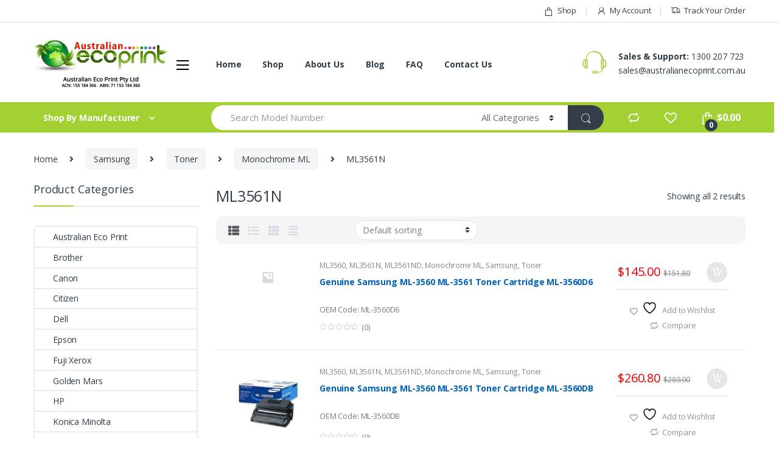

--- FILE ---
content_type: text/html; charset=UTF-8
request_url: https://www.australianecoprint.com.au/product-category/samsung/toner-samsung/monochrome-ml/ml3561n/
body_size: 33686
content:
<!DOCTYPE html>
<html lang="en-AU">
<head>
<meta charset="UTF-8">
<meta name="viewport" content="width=device-width, initial-scale=1">
<link rel="profile" href="https://gmpg.org/xfn/11">
<link rel="pingback" href="https://www.australianecoprint.com.au/xmlrpc.php">

				<script>document.documentElement.className = document.documentElement.className + ' yes-js js_active js'</script>
			<meta name='robots' content='index, follow, max-image-preview:large, max-snippet:-1, max-video-preview:-1' />

<!-- Google Tag Manager for WordPress by gtm4wp.com -->
<script data-cfasync="false" data-pagespeed-no-defer>
	var gtm4wp_datalayer_name = "dataLayer";
	var dataLayer = dataLayer || [];
	const gtm4wp_use_sku_instead = 0;
	const gtm4wp_currency = 'AUD';
	const gtm4wp_product_per_impression = 10;
	const gtm4wp_clear_ecommerce = false;
	const gtm4wp_datalayer_max_timeout = 2000;
</script>
<!-- End Google Tag Manager for WordPress by gtm4wp.com -->
	<!-- This site is optimized with the Yoast SEO Premium plugin v26.1 (Yoast SEO v26.8) - https://yoast.com/product/yoast-seo-premium-wordpress/ -->
	<title>ML3561N Archives - Australian Eco Print</title>
	<link rel="canonical" href="https://www.australianecoprint.com.au/product-category/samsung/toner-samsung/monochrome-ml/ml3561n/" />
	<meta property="og:locale" content="en_US" />
	<meta property="og:type" content="article" />
	<meta property="og:title" content="ML3561N Archives" />
	<meta property="og:url" content="https://www.australianecoprint.com.au/product-category/samsung/toner-samsung/monochrome-ml/ml3561n/" />
	<meta property="og:site_name" content="Australian Eco Print" />
	<meta name="twitter:card" content="summary_large_image" />
	<meta name="twitter:site" content="@AustEcoPrint" />
	<script type="application/ld+json" class="yoast-schema-graph">{"@context":"https://schema.org","@graph":[{"@type":"CollectionPage","@id":"https://www.australianecoprint.com.au/product-category/samsung/toner-samsung/monochrome-ml/ml3561n/","url":"https://www.australianecoprint.com.au/product-category/samsung/toner-samsung/monochrome-ml/ml3561n/","name":"ML3561N Archives - Australian Eco Print","isPartOf":{"@id":"https://www.australianecoprint.com.au/#website"},"breadcrumb":{"@id":"https://www.australianecoprint.com.au/product-category/samsung/toner-samsung/monochrome-ml/ml3561n/#breadcrumb"},"inLanguage":"en-AU"},{"@type":"BreadcrumbList","@id":"https://www.australianecoprint.com.au/product-category/samsung/toner-samsung/monochrome-ml/ml3561n/#breadcrumb","itemListElement":[{"@type":"ListItem","position":1,"name":"Home","item":"https://www.australianecoprint.com.au/"},{"@type":"ListItem","position":2,"name":"Samsung","item":"https://www.australianecoprint.com.au/product-category/samsung/"},{"@type":"ListItem","position":3,"name":"Toner","item":"https://www.australianecoprint.com.au/product-category/samsung/toner-samsung/"},{"@type":"ListItem","position":4,"name":"Monochrome ML","item":"https://www.australianecoprint.com.au/product-category/samsung/toner-samsung/monochrome-ml/"},{"@type":"ListItem","position":5,"name":"ML3561N"}]},{"@type":"WebSite","@id":"https://www.australianecoprint.com.au/#website","url":"https://www.australianecoprint.com.au/","name":"Australian Eco Print","description":"Need Ink &amp; Toners, think Australian Eco Print!","publisher":{"@id":"https://www.australianecoprint.com.au/#organization"},"potentialAction":[{"@type":"SearchAction","target":{"@type":"EntryPoint","urlTemplate":"https://www.australianecoprint.com.au/?s={search_term_string}"},"query-input":{"@type":"PropertyValueSpecification","valueRequired":true,"valueName":"search_term_string"}}],"inLanguage":"en-AU"},{"@type":"Organization","@id":"https://www.australianecoprint.com.au/#organization","name":"Australian Eco Print","url":"https://www.australianecoprint.com.au/","logo":{"@type":"ImageObject","inLanguage":"en-AU","@id":"https://www.australianecoprint.com.au/#/schema/logo/image/","url":"https://www.australianecoprint.com.au/wp-content/uploads/2016/10/aep-logo.png","contentUrl":"https://www.australianecoprint.com.au/wp-content/uploads/2016/10/aep-logo.png","width":762,"height":167,"caption":"Australian Eco Print"},"image":{"@id":"https://www.australianecoprint.com.au/#/schema/logo/image/"},"sameAs":["https://www.facebook.com/australianecoprint","https://x.com/AustEcoPrint","https://www.instagram.com/australianecoprint"]}]}</script>
	<!-- / Yoast SEO Premium plugin. -->


<link rel='dns-prefetch' href='//www.googletagmanager.com' />
<link rel='dns-prefetch' href='//fonts.googleapis.com' />
<link rel="alternate" type="application/rss+xml" title="Australian Eco Print &raquo; Feed" href="https://www.australianecoprint.com.au/feed/" />
<link rel="alternate" type="application/rss+xml" title="Australian Eco Print &raquo; Comments Feed" href="https://www.australianecoprint.com.au/comments/feed/" />
<link rel="alternate" type="application/rss+xml" title="Australian Eco Print &raquo; ML3561N Category Feed" href="https://www.australianecoprint.com.au/product-category/samsung/toner-samsung/monochrome-ml/ml3561n/feed/" />
<style id='wp-img-auto-sizes-contain-inline-css' type='text/css'>
img:is([sizes=auto i],[sizes^="auto," i]){contain-intrinsic-size:3000px 1500px}
/*# sourceURL=wp-img-auto-sizes-contain-inline-css */
</style>
<style id='wp-emoji-styles-inline-css' type='text/css'>

	img.wp-smiley, img.emoji {
		display: inline !important;
		border: none !important;
		box-shadow: none !important;
		height: 1em !important;
		width: 1em !important;
		margin: 0 0.07em !important;
		vertical-align: -0.1em !important;
		background: none !important;
		padding: 0 !important;
	}
/*# sourceURL=wp-emoji-styles-inline-css */
</style>
<link rel='stylesheet' id='wp-block-library-css' href='https://www.australianecoprint.com.au/wp-includes/css/dist/block-library/style.min.css?ver=6.9' type='text/css' media='all' />
<link rel='stylesheet' id='wc-blocks-style-css' href='https://www.australianecoprint.com.au/wp-content/plugins/woocommerce/assets/client/blocks/wc-blocks.css?ver=wc-10.4.3' type='text/css' media='all' />
<style id='global-styles-inline-css' type='text/css'>
:root{--wp--preset--aspect-ratio--square: 1;--wp--preset--aspect-ratio--4-3: 4/3;--wp--preset--aspect-ratio--3-4: 3/4;--wp--preset--aspect-ratio--3-2: 3/2;--wp--preset--aspect-ratio--2-3: 2/3;--wp--preset--aspect-ratio--16-9: 16/9;--wp--preset--aspect-ratio--9-16: 9/16;--wp--preset--color--black: #000000;--wp--preset--color--cyan-bluish-gray: #abb8c3;--wp--preset--color--white: #ffffff;--wp--preset--color--pale-pink: #f78da7;--wp--preset--color--vivid-red: #cf2e2e;--wp--preset--color--luminous-vivid-orange: #ff6900;--wp--preset--color--luminous-vivid-amber: #fcb900;--wp--preset--color--light-green-cyan: #7bdcb5;--wp--preset--color--vivid-green-cyan: #00d084;--wp--preset--color--pale-cyan-blue: #8ed1fc;--wp--preset--color--vivid-cyan-blue: #0693e3;--wp--preset--color--vivid-purple: #9b51e0;--wp--preset--gradient--vivid-cyan-blue-to-vivid-purple: linear-gradient(135deg,rgb(6,147,227) 0%,rgb(155,81,224) 100%);--wp--preset--gradient--light-green-cyan-to-vivid-green-cyan: linear-gradient(135deg,rgb(122,220,180) 0%,rgb(0,208,130) 100%);--wp--preset--gradient--luminous-vivid-amber-to-luminous-vivid-orange: linear-gradient(135deg,rgb(252,185,0) 0%,rgb(255,105,0) 100%);--wp--preset--gradient--luminous-vivid-orange-to-vivid-red: linear-gradient(135deg,rgb(255,105,0) 0%,rgb(207,46,46) 100%);--wp--preset--gradient--very-light-gray-to-cyan-bluish-gray: linear-gradient(135deg,rgb(238,238,238) 0%,rgb(169,184,195) 100%);--wp--preset--gradient--cool-to-warm-spectrum: linear-gradient(135deg,rgb(74,234,220) 0%,rgb(151,120,209) 20%,rgb(207,42,186) 40%,rgb(238,44,130) 60%,rgb(251,105,98) 80%,rgb(254,248,76) 100%);--wp--preset--gradient--blush-light-purple: linear-gradient(135deg,rgb(255,206,236) 0%,rgb(152,150,240) 100%);--wp--preset--gradient--blush-bordeaux: linear-gradient(135deg,rgb(254,205,165) 0%,rgb(254,45,45) 50%,rgb(107,0,62) 100%);--wp--preset--gradient--luminous-dusk: linear-gradient(135deg,rgb(255,203,112) 0%,rgb(199,81,192) 50%,rgb(65,88,208) 100%);--wp--preset--gradient--pale-ocean: linear-gradient(135deg,rgb(255,245,203) 0%,rgb(182,227,212) 50%,rgb(51,167,181) 100%);--wp--preset--gradient--electric-grass: linear-gradient(135deg,rgb(202,248,128) 0%,rgb(113,206,126) 100%);--wp--preset--gradient--midnight: linear-gradient(135deg,rgb(2,3,129) 0%,rgb(40,116,252) 100%);--wp--preset--font-size--small: 13px;--wp--preset--font-size--medium: 20px;--wp--preset--font-size--large: 36px;--wp--preset--font-size--x-large: 42px;--wp--preset--spacing--20: 0.44rem;--wp--preset--spacing--30: 0.67rem;--wp--preset--spacing--40: 1rem;--wp--preset--spacing--50: 1.5rem;--wp--preset--spacing--60: 2.25rem;--wp--preset--spacing--70: 3.38rem;--wp--preset--spacing--80: 5.06rem;--wp--preset--shadow--natural: 6px 6px 9px rgba(0, 0, 0, 0.2);--wp--preset--shadow--deep: 12px 12px 50px rgba(0, 0, 0, 0.4);--wp--preset--shadow--sharp: 6px 6px 0px rgba(0, 0, 0, 0.2);--wp--preset--shadow--outlined: 6px 6px 0px -3px rgb(255, 255, 255), 6px 6px rgb(0, 0, 0);--wp--preset--shadow--crisp: 6px 6px 0px rgb(0, 0, 0);}:where(.is-layout-flex){gap: 0.5em;}:where(.is-layout-grid){gap: 0.5em;}body .is-layout-flex{display: flex;}.is-layout-flex{flex-wrap: wrap;align-items: center;}.is-layout-flex > :is(*, div){margin: 0;}body .is-layout-grid{display: grid;}.is-layout-grid > :is(*, div){margin: 0;}:where(.wp-block-columns.is-layout-flex){gap: 2em;}:where(.wp-block-columns.is-layout-grid){gap: 2em;}:where(.wp-block-post-template.is-layout-flex){gap: 1.25em;}:where(.wp-block-post-template.is-layout-grid){gap: 1.25em;}.has-black-color{color: var(--wp--preset--color--black) !important;}.has-cyan-bluish-gray-color{color: var(--wp--preset--color--cyan-bluish-gray) !important;}.has-white-color{color: var(--wp--preset--color--white) !important;}.has-pale-pink-color{color: var(--wp--preset--color--pale-pink) !important;}.has-vivid-red-color{color: var(--wp--preset--color--vivid-red) !important;}.has-luminous-vivid-orange-color{color: var(--wp--preset--color--luminous-vivid-orange) !important;}.has-luminous-vivid-amber-color{color: var(--wp--preset--color--luminous-vivid-amber) !important;}.has-light-green-cyan-color{color: var(--wp--preset--color--light-green-cyan) !important;}.has-vivid-green-cyan-color{color: var(--wp--preset--color--vivid-green-cyan) !important;}.has-pale-cyan-blue-color{color: var(--wp--preset--color--pale-cyan-blue) !important;}.has-vivid-cyan-blue-color{color: var(--wp--preset--color--vivid-cyan-blue) !important;}.has-vivid-purple-color{color: var(--wp--preset--color--vivid-purple) !important;}.has-black-background-color{background-color: var(--wp--preset--color--black) !important;}.has-cyan-bluish-gray-background-color{background-color: var(--wp--preset--color--cyan-bluish-gray) !important;}.has-white-background-color{background-color: var(--wp--preset--color--white) !important;}.has-pale-pink-background-color{background-color: var(--wp--preset--color--pale-pink) !important;}.has-vivid-red-background-color{background-color: var(--wp--preset--color--vivid-red) !important;}.has-luminous-vivid-orange-background-color{background-color: var(--wp--preset--color--luminous-vivid-orange) !important;}.has-luminous-vivid-amber-background-color{background-color: var(--wp--preset--color--luminous-vivid-amber) !important;}.has-light-green-cyan-background-color{background-color: var(--wp--preset--color--light-green-cyan) !important;}.has-vivid-green-cyan-background-color{background-color: var(--wp--preset--color--vivid-green-cyan) !important;}.has-pale-cyan-blue-background-color{background-color: var(--wp--preset--color--pale-cyan-blue) !important;}.has-vivid-cyan-blue-background-color{background-color: var(--wp--preset--color--vivid-cyan-blue) !important;}.has-vivid-purple-background-color{background-color: var(--wp--preset--color--vivid-purple) !important;}.has-black-border-color{border-color: var(--wp--preset--color--black) !important;}.has-cyan-bluish-gray-border-color{border-color: var(--wp--preset--color--cyan-bluish-gray) !important;}.has-white-border-color{border-color: var(--wp--preset--color--white) !important;}.has-pale-pink-border-color{border-color: var(--wp--preset--color--pale-pink) !important;}.has-vivid-red-border-color{border-color: var(--wp--preset--color--vivid-red) !important;}.has-luminous-vivid-orange-border-color{border-color: var(--wp--preset--color--luminous-vivid-orange) !important;}.has-luminous-vivid-amber-border-color{border-color: var(--wp--preset--color--luminous-vivid-amber) !important;}.has-light-green-cyan-border-color{border-color: var(--wp--preset--color--light-green-cyan) !important;}.has-vivid-green-cyan-border-color{border-color: var(--wp--preset--color--vivid-green-cyan) !important;}.has-pale-cyan-blue-border-color{border-color: var(--wp--preset--color--pale-cyan-blue) !important;}.has-vivid-cyan-blue-border-color{border-color: var(--wp--preset--color--vivid-cyan-blue) !important;}.has-vivid-purple-border-color{border-color: var(--wp--preset--color--vivid-purple) !important;}.has-vivid-cyan-blue-to-vivid-purple-gradient-background{background: var(--wp--preset--gradient--vivid-cyan-blue-to-vivid-purple) !important;}.has-light-green-cyan-to-vivid-green-cyan-gradient-background{background: var(--wp--preset--gradient--light-green-cyan-to-vivid-green-cyan) !important;}.has-luminous-vivid-amber-to-luminous-vivid-orange-gradient-background{background: var(--wp--preset--gradient--luminous-vivid-amber-to-luminous-vivid-orange) !important;}.has-luminous-vivid-orange-to-vivid-red-gradient-background{background: var(--wp--preset--gradient--luminous-vivid-orange-to-vivid-red) !important;}.has-very-light-gray-to-cyan-bluish-gray-gradient-background{background: var(--wp--preset--gradient--very-light-gray-to-cyan-bluish-gray) !important;}.has-cool-to-warm-spectrum-gradient-background{background: var(--wp--preset--gradient--cool-to-warm-spectrum) !important;}.has-blush-light-purple-gradient-background{background: var(--wp--preset--gradient--blush-light-purple) !important;}.has-blush-bordeaux-gradient-background{background: var(--wp--preset--gradient--blush-bordeaux) !important;}.has-luminous-dusk-gradient-background{background: var(--wp--preset--gradient--luminous-dusk) !important;}.has-pale-ocean-gradient-background{background: var(--wp--preset--gradient--pale-ocean) !important;}.has-electric-grass-gradient-background{background: var(--wp--preset--gradient--electric-grass) !important;}.has-midnight-gradient-background{background: var(--wp--preset--gradient--midnight) !important;}.has-small-font-size{font-size: var(--wp--preset--font-size--small) !important;}.has-medium-font-size{font-size: var(--wp--preset--font-size--medium) !important;}.has-large-font-size{font-size: var(--wp--preset--font-size--large) !important;}.has-x-large-font-size{font-size: var(--wp--preset--font-size--x-large) !important;}
/*# sourceURL=global-styles-inline-css */
</style>

<style id='classic-theme-styles-inline-css' type='text/css'>
/*! This file is auto-generated */
.wp-block-button__link{color:#fff;background-color:#32373c;border-radius:9999px;box-shadow:none;text-decoration:none;padding:calc(.667em + 2px) calc(1.333em + 2px);font-size:1.125em}.wp-block-file__button{background:#32373c;color:#fff;text-decoration:none}
/*# sourceURL=/wp-includes/css/classic-themes.min.css */
</style>
<link rel='stylesheet' id='contact-form-7-css' href='https://www.australianecoprint.com.au/wp-content/plugins/contact-form-7/includes/css/styles.css?ver=6.1.4' type='text/css' media='all' />
<link rel='stylesheet' id='rs-plugin-settings-css' href='https://www.australianecoprint.com.au/wp-content/plugins/revslider/public/assets/css/rs6.css?ver=6.0.9' type='text/css' media='all' />
<style id='rs-plugin-settings-inline-css' type='text/css'>
#rs-demo-id {}
/*# sourceURL=rs-plugin-settings-inline-css */
</style>
<style id='woocommerce-inline-inline-css' type='text/css'>
.woocommerce form .form-row .required { visibility: visible; }
/*# sourceURL=woocommerce-inline-inline-css */
</style>
<link rel='stylesheet' id='jquery-selectBox-css' href='https://www.australianecoprint.com.au/wp-content/plugins/yith-woocommerce-wishlist/assets/css/jquery.selectBox.css?ver=1.2.0' type='text/css' media='all' />
<link rel='stylesheet' id='woocommerce_prettyPhoto_css-css' href='//www.australianecoprint.com.au/wp-content/plugins/woocommerce/assets/css/prettyPhoto.css?ver=3.1.6' type='text/css' media='all' />
<link rel='stylesheet' id='yith-wcwl-main-css' href='https://www.australianecoprint.com.au/wp-content/plugins/yith-woocommerce-wishlist/assets/css/style.css?ver=4.12.0' type='text/css' media='all' />
<style id='yith-wcwl-main-inline-css' type='text/css'>
 :root { --rounded-corners-radius: 16px; --add-to-cart-rounded-corners-radius: 16px; --feedback-duration: 3s } 
 :root { --rounded-corners-radius: 16px; --add-to-cart-rounded-corners-radius: 16px; --feedback-duration: 3s } 
/*# sourceURL=yith-wcwl-main-inline-css */
</style>
<link rel='stylesheet' id='electro-fonts-css' href='//fonts.googleapis.com/css?family=Open+Sans%3A400%2C300%2C600%2C700%2C800%2C800italic%2C700italic%2C600italic%2C400italic%2C300italic&#038;subset=latin%2Clatin-ext' type='text/css' media='all' />
<link rel='stylesheet' id='bootstrap-css' href='https://www.australianecoprint.com.au/wp-content/themes/electro/assets/css/bootstrap.min.css?ver=2.1.3' type='text/css' media='all' />
<link rel='stylesheet' id='font-electro-css' href='https://www.australianecoprint.com.au/wp-content/themes/electro/assets/css/font-electro.css?ver=2.1.3' type='text/css' media='all' />
<link rel='stylesheet' id='fontawesome-css' href='https://www.australianecoprint.com.au/wp-content/themes/electro/assets/vendor/fontawesome/css/all.min.css?ver=2.1.3' type='text/css' media='all' />
<link rel='stylesheet' id='animate-css-css' href='https://www.australianecoprint.com.au/wp-content/themes/electro/assets/vendor/animate.css/animate.min.css?ver=2.1.3' type='text/css' media='all' />
<link rel='stylesheet' id='jquery-mCustomScrollbar-css' href='https://www.australianecoprint.com.au/wp-content/themes/electro/assets/vendor/malihu-custom-scrollbar-plugin/jquery.mCustomScrollbar.css?ver=2.1.3' type='text/css' media='all' />
<link rel='stylesheet' id='electro-style-css' href='https://www.australianecoprint.com.au/wp-content/themes/electro/style.min.css?ver=2.1.3' type='text/css' media='all' />
<link rel='stylesheet' id='electro-style-v2-css' href='https://www.australianecoprint.com.au/wp-content/themes/electro/assets/css/v2.min.css?ver=2.1.3' type='text/css' media='all' />
<link rel='stylesheet' id='electro-child-style-css' href='https://www.australianecoprint.com.au/wp-content/themes/electro-child/style.css?ver=2.1.3' type='text/css' media='all' />
<link rel='stylesheet' id='electro-color-css' href='https://www.australianecoprint.com.au/wp-content/themes/electro/assets/css/colors/green.min.css?ver=2.1.3' type='text/css' media='all' />
<link rel='stylesheet' id='jquery-fixedheadertable-style-css' href='https://www.australianecoprint.com.au/wp-content/plugins/yith-woocommerce-compare/assets/css/jquery.dataTables.css?ver=1.10.18' type='text/css' media='all' />
<link rel='stylesheet' id='yith_woocompare_page-css' href='https://www.australianecoprint.com.au/wp-content/plugins/yith-woocommerce-compare/assets/css/compare.css?ver=3.7.0' type='text/css' media='all' />
<link rel='stylesheet' id='yith-woocompare-widget-css' href='https://www.australianecoprint.com.au/wp-content/plugins/yith-woocommerce-compare/assets/css/widget.css?ver=3.7.0' type='text/css' media='all' />
<script type="text/javascript" src="https://www.australianecoprint.com.au/wp-includes/js/dist/hooks.min.js?ver=dd5603f07f9220ed27f1" id="wp-hooks-js"></script>
<script type="text/javascript" src="https://www.australianecoprint.com.au/wp-content/plugins/enable-jquery-migrate-helper/js/jquery/jquery-1.12.4-wp.js?ver=1.12.4-wp" id="jquery-core-js"></script>
<script type="text/javascript" src="https://www.australianecoprint.com.au/wp-content/plugins/enable-jquery-migrate-helper/js/jquery-migrate/jquery-migrate-1.4.1-wp.js?ver=1.4.1-wp" id="jquery-migrate-js"></script>
<script type="text/javascript" src="https://www.australianecoprint.com.au/wp-content/plugins/revslider/public/assets/js/revolution.tools.min.js?ver=6.0" id="tp-tools-js"></script>
<script type="text/javascript" src="https://www.australianecoprint.com.au/wp-content/plugins/revslider/public/assets/js/rs6.min.js?ver=6.0.9" id="revmin-js"></script>
<script type="text/javascript" src="https://www.googletagmanager.com/gtag/js?id=G-2H0ZW3J81C&amp;ver=6.9" id="wk-analytics-script-js"></script>
<script type="text/javascript" id="wk-analytics-script-js-after">
/* <![CDATA[ */
function shouldTrack(){
var trackLoggedIn = true;
var loggedIn = false;
if(!loggedIn){
return true;
} else if( trackLoggedIn ) {
return true;
}
return false;
}
function hasWKGoogleAnalyticsCookie() {
return (new RegExp('wp_wk_ga_untrack_' + document.location.hostname)).test(document.cookie);
}
if (!hasWKGoogleAnalyticsCookie() && shouldTrack()) {
//Google Analytics
window.dataLayer = window.dataLayer || [];
function gtag(){dataLayer.push(arguments);}
gtag('js', new Date());
gtag('config', 'G-2H0ZW3J81C');
}

//# sourceURL=wk-analytics-script-js-after
/* ]]> */
</script>
<script type="text/javascript" src="https://www.australianecoprint.com.au/wp-content/plugins/woocommerce/assets/js/jquery-blockui/jquery.blockUI.min.js?ver=2.7.0-wc.10.4.3" id="wc-jquery-blockui-js" data-wp-strategy="defer"></script>
<script type="text/javascript" id="wc-add-to-cart-js-extra">
/* <![CDATA[ */
var wc_add_to_cart_params = {"ajax_url":"/wp-admin/admin-ajax.php","wc_ajax_url":"/?wc-ajax=%%endpoint%%","i18n_view_cart":"View cart","cart_url":"https://www.australianecoprint.com.au/basket/","is_cart":"","cart_redirect_after_add":"no"};
//# sourceURL=wc-add-to-cart-js-extra
/* ]]> */
</script>
<script type="text/javascript" src="https://www.australianecoprint.com.au/wp-content/plugins/woocommerce/assets/js/frontend/add-to-cart.min.js?ver=10.4.3" id="wc-add-to-cart-js" data-wp-strategy="defer"></script>
<script type="text/javascript" src="https://www.australianecoprint.com.au/wp-content/plugins/woocommerce/assets/js/js-cookie/js.cookie.min.js?ver=2.1.4-wc.10.4.3" id="wc-js-cookie-js" defer="defer" data-wp-strategy="defer"></script>
<script type="text/javascript" id="woocommerce-js-extra">
/* <![CDATA[ */
var woocommerce_params = {"ajax_url":"/wp-admin/admin-ajax.php","wc_ajax_url":"/?wc-ajax=%%endpoint%%","i18n_password_show":"Show password","i18n_password_hide":"Hide password"};
//# sourceURL=woocommerce-js-extra
/* ]]> */
</script>
<script type="text/javascript" src="https://www.australianecoprint.com.au/wp-content/plugins/woocommerce/assets/js/frontend/woocommerce.min.js?ver=10.4.3" id="woocommerce-js" defer="defer" data-wp-strategy="defer"></script>
<script type="text/javascript" src="https://www.australianecoprint.com.au/wp-content/plugins/js_composer/assets/js/vendors/woocommerce-add-to-cart.js?ver=8.2" id="vc_woocommerce-add-to-cart-js-js"></script>
<script type="text/javascript" id="pmw-js-extra">
/* <![CDATA[ */
var pmw = {"ajax_url":"https://www.australianecoprint.com.au/wp-admin/admin-ajax.php","root":"https://www.australianecoprint.com.au/wp-json/","nonce_wp_rest":"a2137178eb","nonce_ajax":"bdecc2d28f"};
//# sourceURL=pmw-js-extra
/* ]]> */
</script>
<script type="text/javascript" src="https://www.australianecoprint.com.au/wp-content/plugins/woocommerce-google-adwords-conversion-tracking-tag/js/public/free/pmw-public.p1.min.js?ver=1.55.1" id="pmw-js"></script>
<script></script><link rel="https://api.w.org/" href="https://www.australianecoprint.com.au/wp-json/" /><link rel="alternate" title="JSON" type="application/json" href="https://www.australianecoprint.com.au/wp-json/wp/v2/product_cat/4680" /><link rel="EditURI" type="application/rsd+xml" title="RSD" href="https://www.australianecoprint.com.au/xmlrpc.php?rsd" />
<meta name="generator" content="WordPress 6.9" />
<meta name="generator" content="WooCommerce 10.4.3" />
<meta name="generator" content="Redux 4.5.10" /><script>  var el_i13_login_captcha=null; var el_i13_register_captcha=null; </script>
<!-- Google Tag Manager for WordPress by gtm4wp.com -->
<!-- GTM Container placement set to automatic -->
<script data-cfasync="false" data-pagespeed-no-defer>
	var dataLayer_content = {"pagePostType":"product","pagePostType2":"tax-product","pageCategory":[]};
	dataLayer.push( dataLayer_content );
</script>
<script data-cfasync="false" data-pagespeed-no-defer>
(function(w,d,s,l,i){w[l]=w[l]||[];w[l].push({'gtm.start':
new Date().getTime(),event:'gtm.js'});var f=d.getElementsByTagName(s)[0],
j=d.createElement(s),dl=l!='dataLayer'?'&l='+l:'';j.async=true;j.src=
'//www.googletagmanager.com/gtm.js?id='+i+dl;f.parentNode.insertBefore(j,f);
})(window,document,'script','dataLayer','GTM-NQRLQCH3');
</script>
<!-- End Google Tag Manager for WordPress by gtm4wp.com -->	<noscript><style>.woocommerce-product-gallery{ opacity: 1 !important; }</style></noscript>
	
<!-- START Pixel Manager for WooCommerce -->

		<script>

			window.pmwDataLayer = window.pmwDataLayer || {};
			window.pmwDataLayer = Object.assign(window.pmwDataLayer, {"cart":{},"cart_item_keys":{},"version":{"number":"1.55.1","pro":false,"eligible_for_updates":false,"distro":"fms","beta":false,"show":true},"pixels":{"google":{"linker":{"settings":null},"user_id":false,"ads":{"conversion_ids":{"AW-963532049":"VaOKCOynqXsQkaq5ywM"},"dynamic_remarketing":{"status":true,"id_type":"post_id","send_events_with_parent_ids":true},"google_business_vertical":"retail","phone_conversion_number":"","phone_conversion_label":""},"tag_id":"AW-963532049","tag_id_suppressed":[],"tag_gateway":{"measurement_path":""},"tcf_support":false,"consent_mode":{"is_active":false,"wait_for_update":500,"ads_data_redaction":false,"url_passthrough":true}}},"shop":{"list_name":"Product Category | Samsung | Toner | Monochrome ML | ML3561N","list_id":"product_category.samsung.toner-samsung.monochrome-ml.ml3561n","page_type":"product_category","currency":"AUD","selectors":{"addToCart":[],"beginCheckout":[]},"order_duplication_prevention":true,"view_item_list_trigger":{"test_mode":false,"background_color":"green","opacity":0.5,"repeat":true,"timeout":1000,"threshold":0.8000000000000000444089209850062616169452667236328125},"variations_output":true,"session_active":false},"page":{"id":6145,"title":"Genuine Samsung ML-3560 ML-3561 Toner Cartridge ML-3560D6","type":"product","categories":[],"parent":{"id":0,"title":"Genuine Samsung ML-3560 ML-3561 Toner Cartridge ML-3560D6","type":"product","categories":[]}},"general":{"user_logged_in":false,"scroll_tracking_thresholds":[],"page_id":6145,"exclude_domains":[],"server_2_server":{"active":false,"user_agent_exclude_patterns":[],"ip_exclude_list":[],"pageview_event_s2s":{"is_active":false,"pixels":[]}},"consent_management":{"explicit_consent":false},"lazy_load_pmw":false,"chunk_base_path":"https://www.australianecoprint.com.au/wp-content/plugins/woocommerce-google-adwords-conversion-tracking-tag/js/public/free/","modules":{"load_deprecated_functions":true}}});

		</script>

		
<!-- END Pixel Manager for WooCommerce -->
<meta name="generator" content="Powered by WPBakery Page Builder - drag and drop page builder for WordPress."/>
<meta name="generator" content="Powered by Slider Revolution 6.0.9 - responsive, Mobile-Friendly Slider Plugin for WordPress with comfortable drag and drop interface." />
<link rel="icon" href="https://www.australianecoprint.com.au/wp-content/uploads/2017/02/AEP-Logo-100x100.jpg" sizes="32x32" />
<link rel="icon" href="https://www.australianecoprint.com.au/wp-content/uploads/2017/02/AEP-Logo.jpg" sizes="192x192" />
<link rel="apple-touch-icon" href="https://www.australianecoprint.com.au/wp-content/uploads/2017/02/AEP-Logo.jpg" />
<meta name="msapplication-TileImage" content="https://www.australianecoprint.com.au/wp-content/uploads/2017/02/AEP-Logo.jpg" />
<script type="text/javascript">function setREVStartSize(a){try{var b,c=document.getElementById(a.c).parentNode.offsetWidth;if(c=0===c||isNaN(c)?window.innerWidth:c,a.tabw=void 0===a.tabw?0:parseInt(a.tabw),a.thumbw=void 0===a.thumbw?0:parseInt(a.thumbw),a.tabh=void 0===a.tabh?0:parseInt(a.tabh),a.thumbh=void 0===a.thumbh?0:parseInt(a.thumbh),a.tabhide=void 0===a.tabhide?0:parseInt(a.tabhide),a.thumbhide=void 0===a.thumbhide?0:parseInt(a.thumbhide),a.mh=void 0===a.mh||""==a.mh?0:a.mh,"fullscreen"===a.layout||"fullscreen"===a.l)b=Math.max(a.mh,window.innerHeight);else{for(var d in a.gw=Array.isArray(a.gw)?a.gw:[a.gw],a.rl)(void 0===a.gw[d]||0===a.gw[d])&&(a.gw[d]=a.gw[d-1]);for(var d in a.gh=void 0===a.el||""===a.el||Array.isArray(a.el)&&0==a.el.length?a.gh:a.el,a.gh=Array.isArray(a.gh)?a.gh:[a.gh],a.rl)(void 0===a.gh[d]||0===a.gh[d])&&(a.gh[d]=a.gh[d-1]);var e,f=Array(a.rl.length),g=0;for(var d in a.tabw=a.tabhide>=c?0:a.tabw,a.thumbw=a.thumbhide>=c?0:a.thumbw,a.tabh=a.tabhide>=c?0:a.tabh,a.thumbh=a.thumbhide>=c?0:a.thumbh,a.rl)f[d]=a.rl[d]<window.innerWidth?0:a.rl[d];for(var d in e=f[0],f)e>f[d]&&0<f[d]&&(e=f[d],g=d);var h=c>a.gw[g]+a.tabw+a.thumbw?1:(c-(a.tabw+a.thumbw))/a.gw[g];b=a.gh[g]*h+(a.tabh+a.thumbh)}void 0===window.rs_init_css&&(window.rs_init_css=document.head.appendChild(document.createElement("style"))),document.getElementById(a.c).height=b,window.rs_init_css.innerHTML+="#"+a.c+"_wrapper { height: "+b+"px }"}catch(a){console.log("Failure at Presize of Slider:"+a)}};</script>
		<style type="text/css" id="wp-custom-css">
			.footer-payment-logo .card-item>img {
    width: 100%;
}
#payment .place-order button[type="submit"] {
	margin-top: 50px;
}
.woocommerce-checkout-payment .form-row {
  float: none !important;
}		</style>
		<noscript><style> .wpb_animate_when_almost_visible { opacity: 1; }</style></noscript><link rel='stylesheet' id='redux-custom-fonts-css' href='//www.australianecoprint.com.au/wp-content/uploads/redux/custom-fonts/fonts.css?ver=1674170971' type='text/css' media='all' />
<link rel='stylesheet' id='js_composer_front-css' href='https://www.australianecoprint.com.au/wp-content/plugins/js_composer/assets/css/js_composer.min.css?ver=8.2' type='text/css' media='all' />
</head>

<body data-rsssl=1 class="archive tax-product_cat term-ml3561n term-4680 wp-theme-electro wp-child-theme-electro-child theme-electro woocommerce woocommerce-page woocommerce-no-js left-sidebar electro-compact wpb-js-composer js-comp-ver-8.2 vc_responsive">
<div class="off-canvas-wrapper">
<div id="page" class="hfeed site">
            <a class="skip-link screen-reader-text" href="#site-navigation">Skip to navigation</a>
        <a class="skip-link screen-reader-text" href="#content">Skip to content</a>
        
        
        <div class="top-bar hidden-lg-down">
            <div class="container">
            <ul id="menu-top-bar-right" class="nav nav-inline pull-right electro-animate-dropdown flip"><li id="menu-item-22" class="menu-item menu-item-type-post_type menu-item-object-page menu-item-22"><a title="Shop" href="https://www.australianecoprint.com.au/shop/"><i class="ec ec-shopping-bag"></i>Shop</a></li>
<li id="menu-item-21" class="menu-item menu-item-type-post_type menu-item-object-page menu-item-21"><a title="My Account" href="https://www.australianecoprint.com.au/my-account/"><i class="ec ec-user"></i>My Account</a></li>
<li id="menu-item-25" class="menu-item menu-item-type-post_type menu-item-object-page menu-item-25"><a title="Track Your Order" href="https://www.australianecoprint.com.au/track-your-order/"><i class="ec ec-transport"></i>Track Your Order</a></li>
</ul>            </div>
        </div><!-- /.top-bar -->

        
    <header id="masthead" class="header-v2 stick-this site-header">
        <div class="container hidden-lg-down">
            <div class="masthead"><div class="header-logo-area">			<div class="header-site-branding">
				<a href="https://www.australianecoprint.com.au/" class="header-logo-link">
					<img src="https://www.australianecoprint.com.au/wp-content/uploads/2021/03/AEP-Logo-ACN-ABN.png" alt="Australian Eco Print" class="img-header-logo" width="435" height="167" />
				</a>
			</div>
			        <div class="off-canvas-navigation-wrapper ">
            <div class="off-canvas-navbar-toggle-buttons clearfix">
                <button class="navbar-toggler navbar-toggle-hamburger " type="button">
                    <i class="ec ec-menu"></i>
                </button>
                <button class="navbar-toggler navbar-toggle-close " type="button">
                    <i class="ec ec-close-remove"></i>
                </button>
            </div>

            <div class="off-canvas-navigation" id="default-oc-header">
                <ul id="menu-shop-by-manufacturer-menu" class="nav nav-inline yamm"><li id="menu-item-6410" class="yamm-tfw menu-item menu-item-type-taxonomy menu-item-object-product_cat menu-item-has-children menu-item-6410 dropdown"><a title="Brother" href="https://www.australianecoprint.com.au/product-category/brother/" data-toggle="dropdown" class="dropdown-toggle" aria-haspopup="true">Brother</a>
<ul role="menu" class=" dropdown-menu">
	<li id="menu-item-6464" class="menu-item menu-item-type-post_type menu-item-object-static_block menu-item-6464"><div class="yamm-content"><div class="vc_row wpb_row vc_row-fluid"><div class="wpb_column vc_column_container vc_col-sm-6"><div class="vc_column-inner"><div class="wpb_wrapper">
	<div class="wpb_text_column wpb_content_element" >
		<div class="wpb_wrapper">
			<ul>
<li class="nav-title"><a href="https://www.australianecoprint.com.au/product-category/brother/ink-brother/">Ink</a></li>
<li><a href="https://www.australianecoprint.com.au/product-category/brother/ink-brother/dcp-series/">DCP Series</a></li>
<li><a href="https://www.australianecoprint.com.au/product-category/brother/ink-brother/fax-series-ink-brother/">FAX Series</a></li>
<li><a href="https://www.australianecoprint.com.au/product-category/brother/ink-brother/mfc-series-ink-brother/">MFC Series</a></li>
</ul>

		</div>
	</div>

	<div class="wpb_text_column wpb_content_element" >
		<div class="wpb_wrapper">
			<ul>
<li class="nav-title"><a href="https://www.australianecoprint.com.au/product-category/brother/thermal-rolls/">Thermal Rolls</a></li>
<li><a href="https://www.australianecoprint.com.au/product-category/brother/thermal-rolls/fax-series-thermal-rolls/">FAX Series</a></li>
<li><a href="https://www.australianecoprint.com.au/product-category/brother/thermal-rolls/mfc-series-thermal-rolls/">MFC Series</a></li>
</ul>

		</div>
	</div>
</div></div></div><div class="wpb_column vc_column_container vc_col-sm-6"><div class="vc_column-inner"><div class="wpb_wrapper">
	<div class="wpb_text_column wpb_content_element" >
		<div class="wpb_wrapper">
			<ul>
<li class="nav-title"><a href="https://www.australianecoprint.com.au/product-category/brother/toner-brother">Toner</a></li>
<li><a href="https://www.australianecoprint.com.au/product-category/brother/toner-brother/dcp-series-toner-brother/">DCP Series</a></li>
<li><a href="https://www.australianecoprint.com.au/product-category/brother/toner-brother/fax-series-toner-brother/">FAX Series</a></li>
<li><a href="https://www.australianecoprint.com.au/product-category/brother/toner-brother/hl-series/">HL Series</a></li>
<li><a href="https://www.australianecoprint.com.au/product-category/brother/toner-brother/mfc-series/">MFC Series</a></li>
</ul>

		</div>
	</div>

	<div class="wpb_text_column wpb_content_element" >
		<div class="wpb_wrapper">
			<ul>
<li class="nav-title"><a href="https://www.australianecoprint.com.au/product-category/brother/printers/">Printers</a></li>
<li><a href="https://www.australianecoprint.com.au/product-category/brother/printers/colour-printers-printers/">Colour Printers</a></li>
</ul>

		</div>
	</div>
</div></div></div></div><div class="vc_row wpb_row vc_row-fluid"><div class="wpb_column vc_column_container vc_col-sm-12"><div class="vc_column-inner"><div class="wpb_wrapper"><div class="vc_empty_space"   style="height: 100px"><span class="vc_empty_space_inner"></span></div></div></div></div></div><div class="vc_row wpb_row vc_row-fluid bg-yamm-content"><div class="wpb_column vc_column_container vc_col-sm-12"><div class="vc_column-inner"><div class="wpb_wrapper">
	<div  class="wpb_single_image wpb_content_element vc_align_right wpb_content_element">
		
		<figure class="wpb_wrapper vc_figure">
			<div class="vc_single_image-wrapper   vc_box_border_grey"><img width="300" height="90" src="https://www.australianecoprint.com.au/wp-content/uploads/2017/01/brother-300x90.png" class="vc_single_image-img attachment-medium" alt="" title="brother" decoding="async" srcset="https://www.australianecoprint.com.au/wp-content/uploads/2017/01/brother-300x90.png 300w, https://www.australianecoprint.com.au/wp-content/uploads/2017/01/brother.png 400w" sizes="(max-width: 300px) 100vw, 300px" /></div>
		</figure>
	</div>
</div></div></div></div></div></li>
</ul>
</li>
<li id="menu-item-6411" class="yamm-tfw menu-item menu-item-type-taxonomy menu-item-object-product_cat menu-item-has-children menu-item-6411 dropdown"><a title="Canon" href="https://www.australianecoprint.com.au/product-category/canon/" data-toggle="dropdown" class="dropdown-toggle" aria-haspopup="true">Canon</a>
<ul role="menu" class=" dropdown-menu">
	<li id="menu-item-6488" class="menu-item menu-item-type-post_type menu-item-object-static_block menu-item-6488"><div class="yamm-content"><div class="vc_row wpb_row vc_row-fluid"><div class="wpb_column vc_column_container vc_col-sm-6"><div class="vc_column-inner"><div class="wpb_wrapper">
	<div class="wpb_text_column wpb_content_element" >
		<div class="wpb_wrapper">
			<ul>
<li class="nav-title"><a href="https://www.australianecoprint.com.au/product-category/canon/ink-canon/">Ink</a></li>
<li><a href="https://www.australianecoprint.com.au/product-category/canon/ink-canon/b-series/">B Series</a></li>
<li><a href="https://www.australianecoprint.com.au/product-category/canon/ink-canon/bjc-series/">BJC Series</a></li>
<li><a href="https://www.australianecoprint.com.au/product-category/canon/ink-canon/cp-series/">CP Series</a></li>
<li><a href="https://www.australianecoprint.com.au/product-category/canon/ink-canon/fax-series/">FAX Series</a></li>
<li><a href="https://www.australianecoprint.com.au/product-category/canon/ink-canon/g-series/">G Series</a></li>
<li><a href="https://www.australianecoprint.com.au/product-category/canon/ink-canon/i-series/">I Series</a></li>
<li><a href="https://www.australianecoprint.com.au/product-category/canon/ink-canon/ib-series/">IB Series</a></li>
<li><a href="https://www.australianecoprint.com.au/product-category/canon/ink-canon/ip-series/">IP Series</a></li>
<li><a href="https://www.australianecoprint.com.au/product-category/canon/ink-canon/ix-series/">IX Series</a></li>
<li><a href="https://www.australianecoprint.com.au/product-category/canon/ink-canon/jx-series/">JX Series</a></li>
<li><a href="https://www.australianecoprint.com.au/product-category/canon/ink-canon/mb-series/">MB Series</a></li>
<li><a href="https://www.australianecoprint.com.au/product-category/canon/ink-canon/mg-series/">MG Series</a></li>
<li><a href="https://www.australianecoprint.com.au/product-category/canon/ink-canon/mini-series/">MINI Series</a></li>
<li><a href="https://www.australianecoprint.com.au/product-category/canon/ink-canon/mp-series/">MP Series</a></li>
<li><a href="https://www.australianecoprint.com.au/product-category/canon/ink-canon/mpc-series/">MPC Series</a></li>
<li><a href="https://www.australianecoprint.com.au/product-category/canon/ink-canon/mx-series/">MX Series</a></li>
<li><a href="https://www.australianecoprint.com.au/product-category/canon/ink-canon/mz-series/">MZ Series</a></li>
<li><a href="https://www.australianecoprint.com.au/product-category/canon/ink-canon/pro-series/">PRO Series</a></li>
<li><a href="https://www.australianecoprint.com.au/product-category/canon/ink-canon/s-series/">S Series</a></li>
</ul>

		</div>
	</div>
</div></div></div><div class="wpb_column vc_column_container vc_col-sm-6"><div class="vc_column-inner"><div class="wpb_wrapper">
	<div class="wpb_text_column wpb_content_element" >
		<div class="wpb_wrapper">
			<ul>
<li class="nav-title"><a href="https://www.australianecoprint.com.au/product-category/canon/toner-canon/">Toner</a></li>
<li><a href="https://www.australianecoprint.com.au/product-category/canon/toner-canon/faxl-series/">FAXL Series</a></li>
<li><a href="https://www.australianecoprint.com.au/product-category/canon/toner-canon/fc-series/">FC Series</a></li>
<li><a href="https://www.australianecoprint.com.au/product-category/canon/toner-canon/gp-series/">GP Series</a></li>
<li><a href="https://www.australianecoprint.com.au/product-category/canon/toner-canon/imageclass/">imageCLASS</a></li>
<li><a href="https://www.australianecoprint.com.au/product-category/canon/toner-canon/imagerunner/">imageRunner</a></li>
<li><a href="https://www.australianecoprint.com.au/product-category/canon/toner-canon/laserclass/">laserCLASS</a></li>
<li><a href="https://www.australianecoprint.com.au/product-category/canon/toner-canon/lbp-series/">LBP Series</a></li>
<li><a href="https://www.australianecoprint.com.au/product-category/canon/toner-canon/multipass/">MultiPASS</a></li>
<li><a href="https://www.australianecoprint.com.au/product-category/canon/toner-canon/np-series/">NP Series</a></li>
<li><a href="https://www.australianecoprint.com.au/product-category/canon/toner-canon/pc-series/">PC Series</a></li>
</ul>

		</div>
	</div>

	<div class="wpb_text_column wpb_content_element" >
		<div class="wpb_wrapper">
			<ul>
<li class="nav-title"><a href="https://www.australianecoprint.com.au/product-category/brother/thermal-rolls/">Thermal Rolls</a></li>
<li><a href="https://www.australianecoprint.com.au/product-category/brother/thermal-rolls/fax-series-thermal-rolls/">FAX Series</a></li>
<li><a href="https://www.australianecoprint.com.au/product-category/brother/thermal-rolls/mfc-series-thermal-rolls/">MFC Series</a></li>
</ul>

		</div>
	</div>

	<div class="wpb_text_column wpb_content_element" >
		<div class="wpb_wrapper">
			<ul>
<li class="nav-title"><a href="https://www.australianecoprint.com.au/product-category/canon/printers-canon/">Printers</a></li>
<li><a href="https://www.australianecoprint.com.au/product-category/canon/printers-canon/">Mono Printers</a></li>
</ul>

		</div>
	</div>
</div></div></div></div><div class="vc_row wpb_row vc_row-fluid"><div class="wpb_column vc_column_container vc_col-sm-12"><div class="vc_column-inner"><div class="wpb_wrapper"><div class="vc_empty_space"   style="height: 100px"><span class="vc_empty_space_inner"></span></div></div></div></div></div><div class="vc_row wpb_row vc_row-fluid bg-yamm-content"><div class="wpb_column vc_column_container vc_col-sm-12"><div class="vc_column-inner"><div class="wpb_wrapper">
	<div  class="wpb_single_image wpb_content_element vc_align_right wpb_content_element">
		
		<figure class="wpb_wrapper vc_figure">
			<div class="vc_single_image-wrapper   vc_box_border_grey"><img width="300" height="90" src="https://www.australianecoprint.com.au/wp-content/uploads/2017/01/canon-300x90.png" class="vc_single_image-img attachment-medium" alt="" title="canon" decoding="async" srcset="https://www.australianecoprint.com.au/wp-content/uploads/2017/01/canon-300x90.png 300w, https://www.australianecoprint.com.au/wp-content/uploads/2017/01/canon.png 400w" sizes="(max-width: 300px) 100vw, 300px" /></div>
		</figure>
	</div>
</div></div></div></div></div></li>
</ul>
</li>
<li id="menu-item-6412" class="yamm-tfw menu-item menu-item-type-taxonomy menu-item-object-product_cat menu-item-has-children menu-item-6412 dropdown"><a title="Dell" href="https://www.australianecoprint.com.au/product-category/dell/" data-toggle="dropdown" class="dropdown-toggle" aria-haspopup="true">Dell</a>
<ul role="menu" class=" dropdown-menu">
	<li id="menu-item-6507" class="menu-item menu-item-type-post_type menu-item-object-static_block menu-item-6507"><div class="yamm-content"><div class="vc_row wpb_row vc_row-fluid"><div class="wpb_column vc_column_container vc_col-sm-6"><div class="vc_column-inner"><div class="wpb_wrapper">
	<div class="wpb_text_column wpb_content_element" >
		<div class="wpb_wrapper">
			<ul>
<li class="nav-title"><a href="https://www.australianecoprint.com.au/product-category/dell/ink-dell/">Ink</a></li>
<li><a href="https://www.australianecoprint.com.au/product-category/dell/ink-dell/inkjet-series/">Inkjet Series</a></li>
</ul>

		</div>
	</div>
</div></div></div><div class="wpb_column vc_column_container vc_col-sm-6"><div class="vc_column-inner"><div class="wpb_wrapper">
	<div class="wpb_text_column wpb_content_element" >
		<div class="wpb_wrapper">
			<ul>
<li class="nav-title"><a href="https://www.australianecoprint.com.au/product-category/dell/toner-dell/">Toner</a></li>
<li><a href="https://www.australianecoprint.com.au/product-category/dell/toner-dell/color-laser/">Color Laser</a></li>
<li><a href="https://www.australianecoprint.com.au/product-category/dell/toner-dell/mono-laser/">Mono Laser</a></li>
</ul>

		</div>
	</div>
</div></div></div></div><div class="vc_row wpb_row vc_row-fluid"><div class="wpb_column vc_column_container vc_col-sm-12"><div class="vc_column-inner"><div class="wpb_wrapper"><div class="vc_empty_space"   style="height: 100px"><span class="vc_empty_space_inner"></span></div></div></div></div></div><div class="vc_row wpb_row vc_row-fluid bg-yamm-content"><div class="wpb_column vc_column_container vc_col-sm-12"><div class="vc_column-inner"><div class="wpb_wrapper">
	<div  class="wpb_single_image wpb_content_element vc_align_right wpb_content_element">
		
		<figure class="wpb_wrapper vc_figure">
			<div class="vc_single_image-wrapper   vc_box_border_grey"><img width="300" height="90" src="https://www.australianecoprint.com.au/wp-content/uploads/2017/01/dell-300x90.png" class="vc_single_image-img attachment-medium" alt="" title="dell" decoding="async" srcset="https://www.australianecoprint.com.au/wp-content/uploads/2017/01/dell-300x90.png 300w, https://www.australianecoprint.com.au/wp-content/uploads/2017/01/dell.png 400w" sizes="(max-width: 300px) 100vw, 300px" /></div>
		</figure>
	</div>
</div></div></div></div></div></li>
</ul>
</li>
<li id="menu-item-6413" class="yamm-tfw menu-item menu-item-type-taxonomy menu-item-object-product_cat menu-item-has-children menu-item-6413 dropdown"><a title="Epson" href="https://www.australianecoprint.com.au/product-category/epson/" data-toggle="dropdown" class="dropdown-toggle" aria-haspopup="true">Epson</a>
<ul role="menu" class=" dropdown-menu">
	<li id="menu-item-6506" class="menu-item menu-item-type-post_type menu-item-object-static_block menu-item-6506"><div class="yamm-content"><div class="vc_row wpb_row vc_row-fluid"><div class="wpb_column vc_column_container vc_col-sm-6"><div class="vc_column-inner"><div class="wpb_wrapper">
	<div class="wpb_text_column wpb_content_element" >
		<div class="wpb_wrapper">
			<ul>
<li class="nav-title"><a href="https://www.australianecoprint.com.au/product-category/epson/ink/">Ink</a></li>
<li><a href="https://www.australianecoprint.com.au/product-category/epson/ink/4-colour-inkjet/">4 Colour Inkjet</a></li>
<li><a href="https://www.australianecoprint.com.au/product-category/epson/ink/4-colour-mf-inkjets/">4 Colour MF Inkjets</a></li>
<li><a href="https://www.australianecoprint.com.au/product-category/epson/ink/5-colour-mf-inkjets/">5 Colour MF Inkjets</a></li>
<li class="cat-item cat-item-2255"><a href="https://www.australianecoprint.com.au/product-category/epson/ink/6-colour-inkjet/">6 Colour Inkjet</a></li>
<li><a href="https://www.australianecoprint.com.au/product-category/epson/ink/8-cartridge-ink-systems/">8 Cartridge Ink Systems</a></li>
<li><a href="https://www.australianecoprint.com.au/product-category/epson/ink/8-colour-ink-systems/">8 Colour Ink Systems</a></li>
<li class="cat-item cat-item-1098"><a href="https://www.australianecoprint.com.au/product-category/epson/ink/9-cartridge-ink-systems/">9 Cartridge Ink Systems</a></li>
<li><a href="https://www.australianecoprint.com.au/product-category/epson/ink/epson-6-colour-inkjet/">Epson 6 Colour Inkjet</a></li>
<li><a href="https://www.australianecoprint.com.au/product-category/epson/ink/epson-6-colour-mf-inkjets/">Epson 6 Colour MF Inkjets</a></li>
<li><a href="https://www.australianecoprint.com.au/product-category/epson/ink/epson-8-colour-inkjet/">Epson 8 Colour Inkjet</a></li>
<li><a href="https://www.australianecoprint.com.au/product-category/epson/ink/large-format/">Large Format</a></li>
</ul>

		</div>
	</div>
</div></div></div><div class="wpb_column vc_column_container vc_col-sm-6"><div class="vc_column-inner"><div class="wpb_wrapper">
	<div class="wpb_text_column wpb_content_element" >
		<div class="wpb_wrapper">
			<ul>
<li class="nav-title"><a href="https://www.australianecoprint.com.au/product-category/epson/toner-epson/">Toner</a></li>
<li><a href="https://www.australianecoprint.com.au/product-category/epson/toner-epson/colour-laser-printers/">Colour Laser Printers</a></li>
<li><a href="https://www.australianecoprint.com.au/product-category/epson/toner-epson/laser-printers/">Laser Printers</a></li>
</ul>

		</div>
	</div>
</div></div></div></div><div class="vc_row wpb_row vc_row-fluid"><div class="wpb_column vc_column_container vc_col-sm-12"><div class="vc_column-inner"><div class="wpb_wrapper"><div class="vc_empty_space"   style="height: 100px"><span class="vc_empty_space_inner"></span></div></div></div></div></div><div class="vc_row wpb_row vc_row-fluid bg-yamm-content"><div class="wpb_column vc_column_container vc_col-sm-12"><div class="vc_column-inner"><div class="wpb_wrapper">
	<div  class="wpb_single_image wpb_content_element vc_align_right wpb_content_element">
		
		<figure class="wpb_wrapper vc_figure">
			<div class="vc_single_image-wrapper   vc_box_border_grey"><img width="300" height="90" src="https://www.australianecoprint.com.au/wp-content/uploads/2017/01/epson-300x90.png" class="vc_single_image-img attachment-medium" alt="" title="epson" decoding="async" srcset="https://www.australianecoprint.com.au/wp-content/uploads/2017/01/epson-300x90.png 300w, https://www.australianecoprint.com.au/wp-content/uploads/2017/01/epson.png 400w" sizes="(max-width: 300px) 100vw, 300px" /></div>
		</figure>
	</div>
</div></div></div></div></div></li>
</ul>
</li>
<li id="menu-item-6414" class="yamm-tfw menu-item menu-item-type-taxonomy menu-item-object-product_cat menu-item-has-children menu-item-6414 dropdown"><a title="HP" href="https://www.australianecoprint.com.au/product-category/hp/" data-toggle="dropdown" class="dropdown-toggle" aria-haspopup="true">HP</a>
<ul role="menu" class=" dropdown-menu">
	<li id="menu-item-6505" class="menu-item menu-item-type-post_type menu-item-object-static_block menu-item-6505"><div class="yamm-content"><div class="vc_row wpb_row vc_row-fluid"><div class="wpb_column vc_column_container vc_col-sm-6"><div class="vc_column-inner"><div class="wpb_wrapper">
	<div class="wpb_text_column wpb_content_element" >
		<div class="wpb_wrapper">
			<ul>
<li class="nav-title"><a href="https://www.australianecoprint.com.au/product-category/hp/ink-hp/">Ink</a></li>
<li><a href="https://www.australianecoprint.com.au/product-category/hp/ink-hp/4-colour-mf-inkjets-ink-hp/">4 Colour MF Inkjets</a></li>
<li><a href="https://www.australianecoprint.com.au/product-category/hp/ink-hp/6-colour-inkjet-ink-hp/">6 Colour Inkjet</a></li>
<li><a href="https://www.australianecoprint.com.au/product-category/hp/ink-hp/6-colour-mf-inkjets/">6 Colour MF Inkjets</a></li>
<li><a href="https://www.australianecoprint.com.au/product-category/hp/ink-hp/business-inkjet/">Business Inkjet</a></li>
<li><a href="https://www.australianecoprint.com.au/product-category/hp/ink-hp/designjet/">Designjet</a></li>
<li><a href="https://www.australianecoprint.com.au/product-category/hp/ink-hp/deskjet/">Deskjet</a></li>
<li><a href="https://www.australianecoprint.com.au/product-category/hp/ink-hp/envy/">ENVY</a></li>
<li><a href="https://www.australianecoprint.com.au/product-category/hp/ink-hp/fax/">Fax</a></li>
<li><a href="https://www.australianecoprint.com.au/product-category/hp/ink-hp/officejet/">Officejet</a></li>
<li><a href="https://www.australianecoprint.com.au/product-category/hp/ink-hp/photosmart/">Photosmart</a></li>
<li><a href="https://www.australianecoprint.com.au/product-category/hp/ink-hp/psc/">PSC</a></li>
<li><a href="https://www.australianecoprint.com.au/product-category/hp/ink-hp/scanjet/">Scanjet</a></li>
</ul>

		</div>
	</div>
</div></div></div><div class="wpb_column vc_column_container vc_col-sm-6"><div class="vc_column-inner"><div class="wpb_wrapper">
	<div class="wpb_text_column wpb_content_element" >
		<div class="wpb_wrapper">
			<ul>
<li class="nav-title"><a href="https://www.australianecoprint.com.au/product-category/dell/toner-dell/">Toner</a></li>
<li><a href="https://www.australianecoprint.com.au/product-category/hp/toner/color-laserjet/">Color LaserJet</a></li>
<li><a href="https://www.australianecoprint.com.au/product-category/hp/toner/color-laserjet-mfp/">Color LaserJet MFP</a></li>
<li><a href="https://www.australianecoprint.com.au/product-category/hp/toner/laserjet/">LaserJet</a></li>
<li><a href="https://www.australianecoprint.com.au/product-category/hp/toner/laserjet-mp/">LaserJet MP</a></li>
</ul>

		</div>
	</div>
</div></div></div></div><div class="vc_row wpb_row vc_row-fluid"><div class="wpb_column vc_column_container vc_col-sm-12"><div class="vc_column-inner"><div class="wpb_wrapper"><div class="vc_empty_space"   style="height: 100px"><span class="vc_empty_space_inner"></span></div></div></div></div></div><div class="vc_row wpb_row vc_row-fluid bg-yamm-content"><div class="wpb_column vc_column_container vc_col-sm-12"><div class="vc_column-inner"><div class="wpb_wrapper">
	<div  class="wpb_single_image wpb_content_element vc_align_right wpb_content_element">
		
		<figure class="wpb_wrapper vc_figure">
			<div class="vc_single_image-wrapper   vc_box_border_grey"><img width="300" height="90" src="https://www.australianecoprint.com.au/wp-content/uploads/2017/01/hewlett-packard-300x90.png" class="vc_single_image-img attachment-medium" alt="" title="hewlett-packard" decoding="async" srcset="https://www.australianecoprint.com.au/wp-content/uploads/2017/01/hewlett-packard-300x90.png 300w, https://www.australianecoprint.com.au/wp-content/uploads/2017/01/hewlett-packard.png 400w" sizes="(max-width: 300px) 100vw, 300px" /></div>
		</figure>
	</div>
</div></div></div></div></div></li>
</ul>
</li>
<li id="menu-item-6415" class="yamm-tfw menu-item menu-item-type-taxonomy menu-item-object-product_cat menu-item-has-children menu-item-6415 dropdown"><a title="Konica Minolta" href="https://www.australianecoprint.com.au/product-category/konica-minolta/" data-toggle="dropdown" class="dropdown-toggle" aria-haspopup="true">Konica Minolta</a>
<ul role="menu" class=" dropdown-menu">
	<li id="menu-item-6504" class="menu-item menu-item-type-post_type menu-item-object-static_block menu-item-6504"><div class="yamm-content"><div class="vc_row wpb_row vc_row-fluid"><div class="wpb_column vc_column_container vc_col-sm-6"><div class="vc_column-inner"><div class="wpb_wrapper">
	<div class="wpb_text_column wpb_content_element" >
		<div class="wpb_wrapper">
			<ul>
<li class="nav-title"><a href="https://www.australianecoprint.com.au/product-category/konica-minolta/toner-konica-minolta/">Toner</a></li>
<li><a href="https://www.australianecoprint.com.au/product-category/konica-minolta/toner-konica-minolta/bizhub-pro-series/">Bizhub Pro Series</a></li>
<li><a href="https://www.australianecoprint.com.au/product-category/konica-minolta/toner-konica-minolta/bizhub-series/">Bizhub Series</a></li>
<li><a href="https://www.australianecoprint.com.au/product-category/konica-minolta/toner-konica-minolta/di-series/">Di Series</a></li>
<li class="cat-item cat-item-3942"><a href="https://www.australianecoprint.com.au/product-category/konica-minolta/toner-konica-minolta/ep-series/">EP Series</a></li>
<li><a href="https://www.australianecoprint.com.au/product-category/konica-minolta/toner-konica-minolta/magicolour-series/">Magicolour Series</a></li>
<li><a href="https://www.australianecoprint.com.au/product-category/konica-minolta/toner-konica-minolta/ub-series/">UB Series</a></li>
</ul>

		</div>
	</div>
</div></div></div><div class="wpb_column vc_column_container vc_col-sm-6"><div class="vc_column-inner"><div class="wpb_wrapper"></div></div></div></div><div class="vc_row wpb_row vc_row-fluid"><div class="wpb_column vc_column_container vc_col-sm-12"><div class="vc_column-inner"><div class="wpb_wrapper"><div class="vc_empty_space"   style="height: 100px"><span class="vc_empty_space_inner"></span></div></div></div></div></div><div class="vc_row wpb_row vc_row-fluid bg-yamm-content"><div class="wpb_column vc_column_container vc_col-sm-12"><div class="vc_column-inner"><div class="wpb_wrapper">
	<div  class="wpb_single_image wpb_content_element vc_align_right wpb_content_element">
		
		<figure class="wpb_wrapper vc_figure">
			<div class="vc_single_image-wrapper   vc_box_border_grey"><img width="300" height="90" src="https://www.australianecoprint.com.au/wp-content/uploads/2017/01/konica-minolta-300x90.png" class="vc_single_image-img attachment-medium" alt="" title="konica-minolta" decoding="async" srcset="https://www.australianecoprint.com.au/wp-content/uploads/2017/01/konica-minolta-300x90.png 300w, https://www.australianecoprint.com.au/wp-content/uploads/2017/01/konica-minolta.png 400w" sizes="(max-width: 300px) 100vw, 300px" /></div>
		</figure>
	</div>
</div></div></div></div></div></li>
</ul>
</li>
<li id="menu-item-6416" class="yamm-tfw menu-item menu-item-type-taxonomy menu-item-object-product_cat menu-item-has-children menu-item-6416 dropdown"><a title="Kyocera" href="https://www.australianecoprint.com.au/product-category/kyocera/" data-toggle="dropdown" class="dropdown-toggle" aria-haspopup="true">Kyocera</a>
<ul role="menu" class=" dropdown-menu">
	<li id="menu-item-6503" class="menu-item menu-item-type-post_type menu-item-object-static_block menu-item-6503"><div class="yamm-content"><div class="vc_row wpb_row vc_row-fluid"><div class="wpb_column vc_column_container vc_col-sm-6"><div class="vc_column-inner"><div class="wpb_wrapper">
	<div class="wpb_text_column wpb_content_element" >
		<div class="wpb_wrapper">
			<ul>
<li class="nav-title"><a href="https://www.australianecoprint.com.au/product-category/epson/toner-epson/">Toner</a></li>
<li><a href="https://www.australianecoprint.com.au/product-category/kyocera/toner-kyocera/colour-multifunction/">Colour Multifunction</a></li>
<li><a href="https://www.australianecoprint.com.au/product-category/kyocera/toner-kyocera/colour-printers/">Colour Printers</a></li>
<li><a href="https://www.australianecoprint.com.au/product-category/kyocera/toner-kyocera/copiers/">Copiers</a></li>
<li><a href="https://www.australianecoprint.com.au/product-category/kyocera/toner-kyocera/mono-multifunction/">Mono Multifunction</a></li>
<li><a href="https://www.australianecoprint.com.au/product-category/kyocera/toner-kyocera/mono-printers/">Mono Printers</a></li>
</ul>

		</div>
	</div>
</div></div></div><div class="wpb_column vc_column_container vc_col-sm-6"><div class="vc_column-inner"><div class="wpb_wrapper">
	<div class="wpb_text_column wpb_content_element" >
		<div class="wpb_wrapper">
			<ul>
<li class="nav-title"><a href="https://www.australianecoprint.com.au/product-category/kyocera/printers-kyocera/">Printers</a></li>
<li><a href="https://www.australianecoprint.com.au/product-category/kyocera/printers-kyocera/colour-printers-printers-kyocera/">Colour Printers</a></li>
<li><a href="https://www.australianecoprint.com.au/product-category/kyocera/printers-kyocera/mono-printers-printers-kyocera/">Mono Printers</a></li>
</ul>

		</div>
	</div>
</div></div></div></div><div class="vc_row wpb_row vc_row-fluid"><div class="wpb_column vc_column_container vc_col-sm-12"><div class="vc_column-inner"><div class="wpb_wrapper"><div class="vc_empty_space"   style="height: 100px"><span class="vc_empty_space_inner"></span></div></div></div></div></div><div class="vc_row wpb_row vc_row-fluid bg-yamm-content"><div class="wpb_column vc_column_container vc_col-sm-12"><div class="vc_column-inner"><div class="wpb_wrapper">
	<div  class="wpb_single_image wpb_content_element vc_align_right wpb_content_element">
		
		<figure class="wpb_wrapper vc_figure">
			<div class="vc_single_image-wrapper   vc_box_border_grey"><img width="300" height="90" src="https://www.australianecoprint.com.au/wp-content/uploads/2017/01/kyocera-300x90.png" class="vc_single_image-img attachment-medium" alt="" title="kyocera" decoding="async" srcset="https://www.australianecoprint.com.au/wp-content/uploads/2017/01/kyocera-300x90.png 300w, https://www.australianecoprint.com.au/wp-content/uploads/2017/01/kyocera.png 400w" sizes="(max-width: 300px) 100vw, 300px" /></div>
		</figure>
	</div>
</div></div></div></div></div></li>
</ul>
</li>
<li id="menu-item-6417" class="yamm-tfw menu-item menu-item-type-taxonomy menu-item-object-product_cat menu-item-has-children menu-item-6417 dropdown"><a title="Lanier" href="https://www.australianecoprint.com.au/product-category/lanier/" data-toggle="dropdown" class="dropdown-toggle" aria-haspopup="true">Lanier</a>
<ul role="menu" class=" dropdown-menu">
	<li id="menu-item-6502" class="menu-item menu-item-type-post_type menu-item-object-static_block menu-item-6502"><div class="yamm-content"><div class="vc_row wpb_row vc_row-fluid"><div class="wpb_column vc_column_container vc_col-sm-6"><div class="vc_column-inner"><div class="wpb_wrapper">
	<div class="wpb_text_column wpb_content_element" >
		<div class="wpb_wrapper">
			<ul>
<li class="nav-title"><a href="https://www.australianecoprint.com.au/product-category/epson/toner-epson/">Toner</a></li>
<li><a href="https://www.australianecoprint.com.au/product-category/lanier/toner-lanier/cmf-series/">CMF Series</a></li>
<li><a href="https://www.australianecoprint.com.au/product-category/lanier/toner-lanier/fax-series-toner-lanier/">FAX Series</a></li>
<li><a href="https://www.australianecoprint.com.au/product-category/lanier/toner-lanier/ld-series/">LD Series</a></li>
<li><a href="https://www.australianecoprint.com.au/product-category/lanier/toner-lanier/lf-series/">LF Series</a></li>
<li><a href="https://www.australianecoprint.com.au/product-category/lanier/toner-lanier/lp-series/">LP Series</a></li>
<li><a href="https://www.australianecoprint.com.au/product-category/lanier/toner-lanier/mp-series-toner-lanier/">MP Series</a></li>
<li><a href="https://www.australianecoprint.com.au/product-category/lanier/toner-lanier/mpc-series-toner-lanier/">MPC Series</a></li>
<li><a href="https://www.australianecoprint.com.au/product-category/lanier/toner-lanier/sp-series/">SP Series</a></li>
<li><a href="https://www.australianecoprint.com.au/product-category/lanier/toner-lanier/spc-series/">SPC Series</a></li>
</ul>

		</div>
	</div>
</div></div></div><div class="wpb_column vc_column_container vc_col-sm-6"><div class="vc_column-inner"><div class="wpb_wrapper"></div></div></div></div><div class="vc_row wpb_row vc_row-fluid"><div class="wpb_column vc_column_container vc_col-sm-12"><div class="vc_column-inner"><div class="wpb_wrapper"><div class="vc_empty_space"   style="height: 100px"><span class="vc_empty_space_inner"></span></div></div></div></div></div><div class="vc_row wpb_row vc_row-fluid bg-yamm-content"><div class="wpb_column vc_column_container vc_col-sm-12"><div class="vc_column-inner"><div class="wpb_wrapper">
	<div  class="wpb_single_image wpb_content_element vc_align_right wpb_content_element">
		
		<figure class="wpb_wrapper vc_figure">
			<div class="vc_single_image-wrapper   vc_box_border_grey"><img width="300" height="90" src="https://www.australianecoprint.com.au/wp-content/uploads/2017/01/lanier-300x90.png" class="vc_single_image-img attachment-medium" alt="" title="lanier" decoding="async" srcset="https://www.australianecoprint.com.au/wp-content/uploads/2017/01/lanier-300x90.png 300w, https://www.australianecoprint.com.au/wp-content/uploads/2017/01/lanier.png 400w" sizes="(max-width: 300px) 100vw, 300px" /></div>
		</figure>
	</div>
</div></div></div></div></div></li>
</ul>
</li>
<li id="menu-item-6418" class="yamm-tfw menu-item menu-item-type-taxonomy menu-item-object-product_cat menu-item-has-children menu-item-6418 dropdown"><a title="Lexmark" href="https://www.australianecoprint.com.au/product-category/lexmark/" data-toggle="dropdown" class="dropdown-toggle" aria-haspopup="true">Lexmark</a>
<ul role="menu" class=" dropdown-menu">
	<li id="menu-item-6501" class="menu-item menu-item-type-post_type menu-item-object-static_block menu-item-6501"><div class="yamm-content"><div class="vc_row wpb_row vc_row-fluid"><div class="wpb_column vc_column_container vc_col-sm-6"><div class="vc_column-inner"><div class="wpb_wrapper">
	<div class="wpb_text_column wpb_content_element" >
		<div class="wpb_wrapper">
			<ul>
<li class="nav-title"><a href="https://www.australianecoprint.com.au/product-category/canon/ink-canon/">Ink</a></li>
<li><a href="https://www.australianecoprint.com.au/product-category/lexmark/ink-lexmark/all-in-one-supplies/">All-In-One Supplies</a></li>
<li><a href="https://www.australianecoprint.com.au/product-category/lexmark/ink-lexmark/inkjet-supplies/">Inkjet Supplies</a></li>
</ul>

		</div>
	</div>

	<div class="wpb_text_column wpb_content_element" >
		<div class="wpb_wrapper">
			<ul>
<li class="nav-title"><a href="https://www.australianecoprint.com.au/product-category/lexmark/printers-lexmark/">Printers</a></li>
<li><a href="https://www.australianecoprint.com.au/product-category/canon/printers-canon/">Mono Printers</a></li>
</ul>

		</div>
	</div>
</div></div></div><div class="wpb_column vc_column_container vc_col-sm-6"><div class="vc_column-inner"><div class="wpb_wrapper">
	<div class="wpb_text_column wpb_content_element" >
		<div class="wpb_wrapper">
			<ul>
<li class="nav-title"><a href="https://www.australianecoprint.com.au/product-category/lexmark/toner-lexmark/">Toner</a></li>
<li><a href="https://www.australianecoprint.com.au/product-category/lexmark/toner-lexmark/colour-laser/">Colour Laser</a></li>
<li><a href="https://www.australianecoprint.com.au/product-category/lexmark/toner-lexmark/monochrome-laser/">Monochrome Laser</a></li>
<li><a href="https://www.australianecoprint.com.au/product-category/lexmark/toner-lexmark/multifunction-laser/">Multifunction Laser</a></li>
</ul>

		</div>
	</div>
</div></div></div></div><div class="vc_row wpb_row vc_row-fluid"><div class="wpb_column vc_column_container vc_col-sm-12"><div class="vc_column-inner"><div class="wpb_wrapper"><div class="vc_empty_space"   style="height: 100px"><span class="vc_empty_space_inner"></span></div></div></div></div></div><div class="vc_row wpb_row vc_row-fluid bg-yamm-content"><div class="wpb_column vc_column_container vc_col-sm-12"><div class="vc_column-inner"><div class="wpb_wrapper">
	<div  class="wpb_single_image wpb_content_element vc_align_right wpb_content_element">
		
		<figure class="wpb_wrapper vc_figure">
			<div class="vc_single_image-wrapper   vc_box_border_grey"><img width="300" height="90" src="https://www.australianecoprint.com.au/wp-content/uploads/2017/01/lexmark-300x90.png" class="vc_single_image-img attachment-medium" alt="" title="lexmark" decoding="async" srcset="https://www.australianecoprint.com.au/wp-content/uploads/2017/01/lexmark-300x90.png 300w, https://www.australianecoprint.com.au/wp-content/uploads/2017/01/lexmark.png 400w" sizes="(max-width: 300px) 100vw, 300px" /></div>
		</figure>
	</div>
</div></div></div></div></div></li>
</ul>
</li>
<li id="menu-item-6419" class="yamm-tfw menu-item menu-item-type-taxonomy menu-item-object-product_cat menu-item-has-children menu-item-6419 dropdown"><a title="OKI" href="https://www.australianecoprint.com.au/product-category/oki/" data-toggle="dropdown" class="dropdown-toggle" aria-haspopup="true">OKI</a>
<ul role="menu" class=" dropdown-menu">
	<li id="menu-item-6500" class="menu-item menu-item-type-post_type menu-item-object-static_block menu-item-6500"><div class="yamm-content"><div class="vc_row wpb_row vc_row-fluid"><div class="wpb_column vc_column_container vc_col-sm-6"><div class="vc_column-inner"><div class="wpb_wrapper">
	<div class="wpb_text_column wpb_content_element" >
		<div class="wpb_wrapper">
			<ul>
<li class="nav-title"><a href="https://www.australianecoprint.com.au/product-category/lexmark/toner-lexmark/">Toner</a></li>
<li><a href="https://www.australianecoprint.com.au/product-category/oki/toner-oki/colour-printers-toner-oki/">Colour Printers</a></li>
<li><a href="https://www.australianecoprint.com.au/product-category/oki/toner-oki/fax-toner-oki/">FAX</a></li>
<li><a href="https://www.australianecoprint.com.au/product-category/oki/toner-oki/mono-printers-toner-oki/">Mono Printers</a></li>
<li><a href="https://www.australianecoprint.com.au/product-category/oki/toner-oki/multifunction/">Multifunction</a></li>
</ul>

		</div>
	</div>
</div></div></div><div class="wpb_column vc_column_container vc_col-sm-6"><div class="vc_column-inner"><div class="wpb_wrapper"></div></div></div></div><div class="vc_row wpb_row vc_row-fluid"><div class="wpb_column vc_column_container vc_col-sm-12"><div class="vc_column-inner"><div class="wpb_wrapper"><div class="vc_empty_space"   style="height: 100px"><span class="vc_empty_space_inner"></span></div></div></div></div></div><div class="vc_row wpb_row vc_row-fluid bg-yamm-content"><div class="wpb_column vc_column_container vc_col-sm-12"><div class="vc_column-inner"><div class="wpb_wrapper">
	<div  class="wpb_single_image wpb_content_element vc_align_right wpb_content_element">
		
		<figure class="wpb_wrapper vc_figure">
			<div class="vc_single_image-wrapper   vc_box_border_grey"><img width="300" height="90" src="https://www.australianecoprint.com.au/wp-content/uploads/2017/01/oki-300x90.png" class="vc_single_image-img attachment-medium" alt="" title="oki" decoding="async" srcset="https://www.australianecoprint.com.au/wp-content/uploads/2017/01/oki-300x90.png 300w, https://www.australianecoprint.com.au/wp-content/uploads/2017/01/oki.png 400w" sizes="(max-width: 300px) 100vw, 300px" /></div>
		</figure>
	</div>
</div></div></div></div></div></li>
</ul>
</li>
<li id="menu-item-6420" class="yamm-tfw menu-item menu-item-type-taxonomy menu-item-object-product_cat menu-item-has-children menu-item-6420 dropdown"><a title="Panasonic" href="https://www.australianecoprint.com.au/product-category/panasonic/" data-toggle="dropdown" class="dropdown-toggle" aria-haspopup="true">Panasonic</a>
<ul role="menu" class=" dropdown-menu">
	<li id="menu-item-6499" class="menu-item menu-item-type-post_type menu-item-object-static_block menu-item-6499"><div class="yamm-content"><div class="vc_row wpb_row vc_row-fluid"><div class="wpb_column vc_column_container vc_col-sm-6"><div class="vc_column-inner"><div class="wpb_wrapper">
	<div class="wpb_text_column wpb_content_element" >
		<div class="wpb_wrapper">
			<ul>
<li class="nav-title"><a href="https://www.australianecoprint.com.au/product-category/lexmark/toner-lexmark/">Toner</a></li>
<li><a href="https://www.australianecoprint.com.au/product-category/panasonic/toner-panasonic/dp-series/">DP Series</a></li>
<li><a href="https://www.australianecoprint.com.au/product-category/panasonic/toner-panasonic/dx-series/">DX Series</a></li>
<li><a href="https://www.australianecoprint.com.au/product-category/panasonic/toner-panasonic/fp-series/">FP Series</a></li>
<li><a href="https://www.australianecoprint.com.au/product-category/panasonic/toner-panasonic/uf-series/">UF Series</a></li>
</ul>

		</div>
	</div>
</div></div></div><div class="wpb_column vc_column_container vc_col-sm-6"><div class="vc_column-inner"><div class="wpb_wrapper">
	<div class="wpb_text_column wpb_content_element" >
		<div class="wpb_wrapper">
			<ul>
<li class="nav-title"><a href="https://www.australianecoprint.com.au/product-category/panasonic/thermal-rolls-panasonic/">Thermal Rolls</a></li>
<li><a href="https://www.australianecoprint.com.au/product-category/panasonic/thermal-rolls-panasonic/kx-series/">KX Series</a></li>
</ul>

		</div>
	</div>
</div></div></div></div><div class="vc_row wpb_row vc_row-fluid"><div class="wpb_column vc_column_container vc_col-sm-12"><div class="vc_column-inner"><div class="wpb_wrapper"><div class="vc_empty_space"   style="height: 100px"><span class="vc_empty_space_inner"></span></div></div></div></div></div><div class="vc_row wpb_row vc_row-fluid bg-yamm-content"><div class="wpb_column vc_column_container vc_col-sm-12"><div class="vc_column-inner"><div class="wpb_wrapper">
	<div  class="wpb_single_image wpb_content_element vc_align_right wpb_content_element">
		
		<figure class="wpb_wrapper vc_figure">
			<div class="vc_single_image-wrapper   vc_box_border_grey"><img width="300" height="90" src="https://www.australianecoprint.com.au/wp-content/uploads/2017/01/panasonic-300x90.png" class="vc_single_image-img attachment-medium" alt="" title="panasonic" decoding="async" srcset="https://www.australianecoprint.com.au/wp-content/uploads/2017/01/panasonic-300x90.png 300w, https://www.australianecoprint.com.au/wp-content/uploads/2017/01/panasonic.png 400w" sizes="(max-width: 300px) 100vw, 300px" /></div>
		</figure>
	</div>
</div></div></div></div></div></li>
</ul>
</li>
<li id="menu-item-6421" class="yamm-tfw menu-item menu-item-type-taxonomy menu-item-object-product_cat menu-item-has-children menu-item-6421 dropdown"><a title="Pantum" href="https://www.australianecoprint.com.au/product-category/pantum/" data-toggle="dropdown" class="dropdown-toggle" aria-haspopup="true">Pantum</a>
<ul role="menu" class=" dropdown-menu">
	<li id="menu-item-6498" class="menu-item menu-item-type-post_type menu-item-object-static_block menu-item-6498"><div class="yamm-content"><div class="vc_row wpb_row vc_row-fluid"><div class="wpb_column vc_column_container vc_col-sm-6"><div class="vc_column-inner"><div class="wpb_wrapper">
	<div class="wpb_text_column wpb_content_element" >
		<div class="wpb_wrapper">
			<ul>
<li class="nav-title"><a href="https://www.australianecoprint.com.au/product-category/pantum/toner-pantum/">Toner</a></li>
<li><a href="https://www.australianecoprint.com.au/product-category/pantum/toner-pantum/laser-printer/">Laser Printer</a></li>
</ul>

		</div>
	</div>
</div></div></div><div class="wpb_column vc_column_container vc_col-sm-6"><div class="vc_column-inner"><div class="wpb_wrapper">
	<div class="wpb_text_column wpb_content_element" >
		<div class="wpb_wrapper">
			<ul>
<li class="nav-title"><a href="https://www.australianecoprint.com.au/product-category/pantum/printers-pantum/">Printers</a></li>
<li><a href="https://www.australianecoprint.com.au/product-category/pantum/printers-pantum/mono-printers-printers-pantum/">Mono Printers</a></li>
</ul>

		</div>
	</div>
</div></div></div></div><div class="vc_row wpb_row vc_row-fluid"><div class="wpb_column vc_column_container vc_col-sm-12"><div class="vc_column-inner"><div class="wpb_wrapper"><div class="vc_empty_space"   style="height: 100px"><span class="vc_empty_space_inner"></span></div></div></div></div></div><div class="vc_row wpb_row vc_row-fluid bg-yamm-content"><div class="wpb_column vc_column_container vc_col-sm-12"><div class="vc_column-inner"><div class="wpb_wrapper">
	<div  class="wpb_single_image wpb_content_element vc_align_right wpb_content_element">
		
		<figure class="wpb_wrapper vc_figure">
			<div class="vc_single_image-wrapper   vc_box_border_grey"><img width="300" height="90" src="https://www.australianecoprint.com.au/wp-content/uploads/2017/01/pantum-300x90.png" class="vc_single_image-img attachment-medium" alt="" title="pantum" decoding="async" srcset="https://www.australianecoprint.com.au/wp-content/uploads/2017/01/pantum-300x90.png 300w, https://www.australianecoprint.com.au/wp-content/uploads/2017/01/pantum.png 400w" sizes="(max-width: 300px) 100vw, 300px" /></div>
		</figure>
	</div>
</div></div></div></div></div></li>
</ul>
</li>
<li id="menu-item-6508" class="yamm-tfw menu-item menu-item-type-taxonomy menu-item-object-product_cat menu-item-has-children menu-item-6508 dropdown"><a title="Ricoh" href="https://www.australianecoprint.com.au/product-category/ricoh/" data-toggle="dropdown" class="dropdown-toggle" aria-haspopup="true">Ricoh</a>
<ul role="menu" class=" dropdown-menu">
	<li id="menu-item-6497" class="menu-item menu-item-type-post_type menu-item-object-static_block menu-item-6497"><div class="yamm-content"><div class="vc_row wpb_row vc_row-fluid"><div class="wpb_column vc_column_container vc_col-sm-6"><div class="vc_column-inner"><div class="wpb_wrapper">
	<div class="wpb_text_column wpb_content_element" >
		<div class="wpb_wrapper">
			<ul>
<li class="nav-title"><a href="https://www.australianecoprint.com.au/product-category/pantum/toner-pantum/">Toner</a></li>
<li><a href="https://www.australianecoprint.com.au/product-category/ricoh/toner-ricoh/aficio/">Aficio</a></li>
<li><a href="https://www.australianecoprint.com.au/product-category/ricoh/toner-ricoh/aficio-ap/">Aficio AP</a></li>
<li><a href="https://www.australianecoprint.com.au/product-category/ricoh/toner-ricoh/aficio-cl/">Aficio CL</a></li>
<li><a href="https://www.australianecoprint.com.au/product-category/ricoh/toner-ricoh/aficio-mp/">Aficio MP</a></li>
<li><a href="https://www.australianecoprint.com.au/product-category/ricoh/toner-ricoh/aficio-sp/">Aficio SP</a></li>
<li><a href="https://www.australianecoprint.com.au/product-category/ricoh/toner-ricoh/fax-toner-ricoh/">FAX</a></li>
</ul>

		</div>
	</div>
</div></div></div><div class="wpb_column vc_column_container vc_col-sm-6"><div class="vc_column-inner"><div class="wpb_wrapper">
	<div class="wpb_text_column wpb_content_element" >
		<div class="wpb_wrapper">
			
		</div>
	</div>
</div></div></div></div><div class="vc_row wpb_row vc_row-fluid"><div class="wpb_column vc_column_container vc_col-sm-12"><div class="vc_column-inner"><div class="wpb_wrapper"><div class="vc_empty_space"   style="height: 100px"><span class="vc_empty_space_inner"></span></div></div></div></div></div><div class="vc_row wpb_row vc_row-fluid bg-yamm-content"><div class="wpb_column vc_column_container vc_col-sm-12"><div class="vc_column-inner"><div class="wpb_wrapper">
	<div  class="wpb_single_image wpb_content_element vc_align_right wpb_content_element">
		
		<figure class="wpb_wrapper vc_figure">
			<div class="vc_single_image-wrapper   vc_box_border_grey"><img width="300" height="90" src="https://www.australianecoprint.com.au/wp-content/uploads/2017/01/ricoh-300x90.png" class="vc_single_image-img attachment-medium" alt="" title="ricoh" decoding="async" srcset="https://www.australianecoprint.com.au/wp-content/uploads/2017/01/ricoh-300x90.png 300w, https://www.australianecoprint.com.au/wp-content/uploads/2017/01/ricoh.png 400w" sizes="(max-width: 300px) 100vw, 300px" /></div>
		</figure>
	</div>
</div></div></div></div></div></li>
</ul>
</li>
<li id="menu-item-6422" class="yamm-tfw menu-item menu-item-type-taxonomy menu-item-object-product_cat current-product_cat-ancestor menu-item-has-children menu-item-6422 dropdown"><a title="Samsung" href="https://www.australianecoprint.com.au/product-category/samsung/" data-toggle="dropdown" class="dropdown-toggle" aria-haspopup="true">Samsung</a>
<ul role="menu" class=" dropdown-menu">
	<li id="menu-item-6496" class="menu-item menu-item-type-post_type menu-item-object-static_block menu-item-6496"><div class="yamm-content"><div class="vc_row wpb_row vc_row-fluid"><div class="wpb_column vc_column_container vc_col-sm-6"><div class="vc_column-inner"><div class="wpb_wrapper">
	<div class="wpb_text_column wpb_content_element" >
		<div class="wpb_wrapper">
			<ul>
<li class="nav-title"><a href="https://www.australianecoprint.com.au/product-category/samsung/ink-samsung/">Ink</a></li>
<li><a href="https://www.australianecoprint.com.au/product-category/samsung/ink-samsung/sf-series-ink-samsung/">SF Series</a></li>
</ul>

		</div>
	</div>

	<div class="wpb_text_column wpb_content_element" >
		<div class="wpb_wrapper">
			<ul>
<li class="nav-title"><a href="https://www.australianecoprint.com.au/product-category/samsung/printers-samsung/">Printers</a></li>
<li><a href="https://www.australianecoprint.com.au/product-category/samsung/printers-samsung/mono-printers-printers-samsung/">Mono Printers</a></li>
</ul>

		</div>
	</div>
</div></div></div><div class="wpb_column vc_column_container vc_col-sm-6"><div class="vc_column-inner"><div class="wpb_wrapper">
	<div class="wpb_text_column wpb_content_element" >
		<div class="wpb_wrapper">
			<ul>
<li class="nav-title"><a href="https://www.australianecoprint.com.au/product-category/samsung/toner-samsung/">Toner</a></li>
<li><a href="https://www.australianecoprint.com.au/product-category/samsung/toner-samsung/clp/">CLP</a></li>
<li><a href="https://www.australianecoprint.com.au/product-category/samsung/toner-samsung/clx/">CLX</a></li>
<li><a href="https://www.australianecoprint.com.au/product-category/samsung/toner-samsung/monochrome-ml/">Monochrome ML</a></li>
<li><a href="https://www.australianecoprint.com.au/product-category/samsung/toner-samsung/monochrome-scx/">Monochrome SCX</a></li>
<li><a href="https://www.australianecoprint.com.au/product-category/samsung/toner-samsung/monochrome-sf/">Monochrome SF</a></li>
<li><a href="https://www.australianecoprint.com.au/product-category/samsung/toner-samsung/monochrome-slm/">Monochrome SLM</a></li>
<li><a href="https://www.australianecoprint.com.au/product-category/samsung/toner-samsung/slc/">SLC</a></li>
</ul>

		</div>
	</div>
</div></div></div></div><div class="vc_row wpb_row vc_row-fluid"><div class="wpb_column vc_column_container vc_col-sm-12"><div class="vc_column-inner"><div class="wpb_wrapper"><div class="vc_empty_space"   style="height: 100px"><span class="vc_empty_space_inner"></span></div></div></div></div></div><div class="vc_row wpb_row vc_row-fluid bg-yamm-content"><div class="wpb_column vc_column_container vc_col-sm-12"><div class="vc_column-inner"><div class="wpb_wrapper">
	<div  class="wpb_single_image wpb_content_element vc_align_right wpb_content_element">
		
		<figure class="wpb_wrapper vc_figure">
			<div class="vc_single_image-wrapper   vc_box_border_grey"><img width="300" height="90" src="https://www.australianecoprint.com.au/wp-content/uploads/2017/01/samsung-300x90.png" class="vc_single_image-img attachment-medium" alt="" title="samsung" decoding="async" srcset="https://www.australianecoprint.com.au/wp-content/uploads/2017/01/samsung-300x90.png 300w, https://www.australianecoprint.com.au/wp-content/uploads/2017/01/samsung.png 400w" sizes="(max-width: 300px) 100vw, 300px" /></div>
		</figure>
	</div>
</div></div></div></div></div></li>
</ul>
</li>
<li id="menu-item-6423" class="yamm-tfw menu-item menu-item-type-taxonomy menu-item-object-product_cat menu-item-has-children menu-item-6423 dropdown"><a title="Sharp" href="https://www.australianecoprint.com.au/product-category/sharp/" data-toggle="dropdown" class="dropdown-toggle" aria-haspopup="true">Sharp</a>
<ul role="menu" class=" dropdown-menu">
	<li id="menu-item-6495" class="menu-item menu-item-type-post_type menu-item-object-static_block menu-item-6495"><div class="yamm-content"><div class="vc_row wpb_row vc_row-fluid"><div class="wpb_column vc_column_container vc_col-sm-6"><div class="vc_column-inner"><div class="wpb_wrapper">
	<div class="wpb_text_column wpb_content_element" >
		<div class="wpb_wrapper">
			<ul>
<li class="nav-title"><a href="https://www.australianecoprint.com.au/product-category/sharp/ink-sharp/">Ink</a></li>
<li><a href="https://www.australianecoprint.com.au/product-category/sharp/ink-sharp/fo-series-ink-sharp/">FO Series</a></li>
<li><a href="https://www.australianecoprint.com.au/product-category/sharp/ink-sharp/ux-series/">UX Series</a></li>
</ul>

		</div>
	</div>

	<div class="wpb_text_column wpb_content_element" >
		<div class="wpb_wrapper">
			<ul>
<li class="nav-title"><a href="https://www.australianecoprint.com.au/product-category/sharp/thermal-rolls-sharp/">Thermal Rolls</a></li>
<li><a href="https://www.australianecoprint.com.au/product-category/sharp/thermal-rolls-sharp/fo-series/">FO Series</a></li>
</ul>

		</div>
	</div>
</div></div></div><div class="wpb_column vc_column_container vc_col-sm-6"><div class="vc_column-inner"><div class="wpb_wrapper">
	<div class="wpb_text_column wpb_content_element" >
		<div class="wpb_wrapper">
			<ul>
<li class="nav-title"><a href="https://www.australianecoprint.com.au/product-category/sharp/toner-sharp/">Toner</a></li>
<li><a href="https://www.australianecoprint.com.au/product-category/sharp/toner-sharp/al-series/">AL Series</a></li>
<li><a href="https://www.australianecoprint.com.au/product-category/sharp/toner-sharp/am-series/">AM Series</a></li>
<li><a href="https://www.australianecoprint.com.au/product-category/sharp/toner-sharp/ar-series/">AR Series</a></li>
<li><a href="https://www.australianecoprint.com.au/product-category/sharp/toner-sharp/fo-series-toner-sharp/">FO Series</a></li>
<li><a href="https://www.australianecoprint.com.au/product-category/sharp/toner-sharp/mx-series-toner-sharp/">MX Series</a></li>
<li><a href="https://www.australianecoprint.com.au/product-category/sharp/toner-sharp/sf-series/">SF Series</a></li>
</ul>

		</div>
	</div>
</div></div></div></div><div class="vc_row wpb_row vc_row-fluid"><div class="wpb_column vc_column_container vc_col-sm-12"><div class="vc_column-inner"><div class="wpb_wrapper"><div class="vc_empty_space"   style="height: 100px"><span class="vc_empty_space_inner"></span></div></div></div></div></div><div class="vc_row wpb_row vc_row-fluid bg-yamm-content"><div class="wpb_column vc_column_container vc_col-sm-12"><div class="vc_column-inner"><div class="wpb_wrapper">
	<div  class="wpb_single_image wpb_content_element vc_align_right wpb_content_element">
		
		<figure class="wpb_wrapper vc_figure">
			<div class="vc_single_image-wrapper   vc_box_border_grey"><img width="300" height="90" src="https://www.australianecoprint.com.au/wp-content/uploads/2017/01/sharp-300x90.png" class="vc_single_image-img attachment-medium" alt="" title="sharp" decoding="async" srcset="https://www.australianecoprint.com.au/wp-content/uploads/2017/01/sharp-300x90.png 300w, https://www.australianecoprint.com.au/wp-content/uploads/2017/01/sharp.png 400w" sizes="(max-width: 300px) 100vw, 300px" /></div>
		</figure>
	</div>
</div></div></div></div></div></li>
</ul>
</li>
<li id="menu-item-6424" class="yamm-tfw menu-item menu-item-type-taxonomy menu-item-object-product_cat menu-item-has-children menu-item-6424 dropdown"><a title="Toshiba" href="https://www.australianecoprint.com.au/product-category/toshiba/" data-toggle="dropdown" class="dropdown-toggle" aria-haspopup="true">Toshiba</a>
<ul role="menu" class=" dropdown-menu">
	<li id="menu-item-6494" class="menu-item menu-item-type-post_type menu-item-object-static_block menu-item-6494"><div class="yamm-content"><div class="vc_row wpb_row vc_row-fluid"><div class="wpb_column vc_column_container vc_col-sm-6"><div class="vc_column-inner"><div class="wpb_wrapper">
	<div class="wpb_text_column wpb_content_element" >
		<div class="wpb_wrapper">
			<ul>
<li class="nav-title"><a href="https://www.australianecoprint.com.au/product-category/toshiba/toner-toshiba/">Toner</a></li>
<li><a href="https://www.australianecoprint.com.au/product-category/toshiba/toner-toshiba/colour-mdfs/">Colour MDFs</a></li>
<li><a href="https://www.australianecoprint.com.au/product-category/toshiba/toner-toshiba/fax-toner-toshiba/">Fax</a></li>
<li><a href="https://www.australianecoprint.com.au/product-category/toshiba/toner-toshiba/monochrome-mfds/">MonoChrome MFDs</a></li>
</ul>

		</div>
	</div>
</div></div></div><div class="wpb_column vc_column_container vc_col-sm-6"><div class="vc_column-inner"><div class="wpb_wrapper"></div></div></div></div><div class="vc_row wpb_row vc_row-fluid"><div class="wpb_column vc_column_container vc_col-sm-12"><div class="vc_column-inner"><div class="wpb_wrapper"><div class="vc_empty_space"   style="height: 100px"><span class="vc_empty_space_inner"></span></div></div></div></div></div><div class="vc_row wpb_row vc_row-fluid bg-yamm-content"><div class="wpb_column vc_column_container vc_col-sm-12"><div class="vc_column-inner"><div class="wpb_wrapper">
	<div  class="wpb_single_image wpb_content_element vc_align_right wpb_content_element">
		
		<figure class="wpb_wrapper vc_figure">
			<div class="vc_single_image-wrapper   vc_box_border_grey"></div>
		</figure>
	</div>
</div></div></div></div></div></li>
</ul>
</li>
<li id="menu-item-6425" class="yamm-tfw menu-item menu-item-type-taxonomy menu-item-object-product_cat menu-item-has-children menu-item-6425 dropdown"><a title="Xerox" href="https://www.australianecoprint.com.au/product-category/xerox/" data-toggle="dropdown" class="dropdown-toggle" aria-haspopup="true">Xerox</a>
<ul role="menu" class=" dropdown-menu">
	<li id="menu-item-6493" class="menu-item menu-item-type-post_type menu-item-object-static_block menu-item-6493"><div class="yamm-content"><div class="vc_row wpb_row vc_row-fluid"><div class="wpb_column vc_column_container vc_col-sm-6"><div class="vc_column-inner"><div class="wpb_wrapper">
	<div class="wpb_text_column wpb_content_element" >
		<div class="wpb_wrapper">
			<ul>
<li class="nav-title"><a href="https://www.australianecoprint.com.au/product-category/xerox/toner-xerox/">Toner</a></li>
<li><a href="https://www.australianecoprint.com.au/product-category/xerox/toner-xerox/colorqube/">ColorQube</a></li>
<li><a href="https://www.australianecoprint.com.au/product-category/xerox/toner-xerox/docucentre/">DocuCentre</a></li>
<li><a href="https://www.australianecoprint.com.au/product-category/xerox/toner-xerox/docucolour/">DocuColour</a></li>
<li><a href="https://www.australianecoprint.com.au/product-category/xerox/toner-xerox/docuprint/">DocuPrint</a></li>
<li><a href="https://www.australianecoprint.com.au/product-category/xerox/toner-xerox/phaser/">Phaser</a></li>
<li><a href="https://www.australianecoprint.com.au/product-category/xerox/toner-xerox/workcentre/">WorkCentre</a></li>
</ul>

		</div>
	</div>
</div></div></div><div class="wpb_column vc_column_container vc_col-sm-6"><div class="vc_column-inner"><div class="wpb_wrapper">
	<div class="wpb_text_column wpb_content_element" >
		<div class="wpb_wrapper">
			<ul>
<li class="nav-title"><a href="https://www.australianecoprint.com.au/product-category/xerox/toner-xerox/printers-toner-xerox/">Printers</a></li>
<li><a href="https://www.australianecoprint.com.au/product-category/xerox/toner-xerox/printers-toner-xerox/mono-printers-printers-toner-xerox/">Mono Printers</a></li>
</ul>

		</div>
	</div>
</div></div></div></div><div class="vc_row wpb_row vc_row-fluid"><div class="wpb_column vc_column_container vc_col-sm-12"><div class="vc_column-inner"><div class="wpb_wrapper"><div class="vc_empty_space"   style="height: 100px"><span class="vc_empty_space_inner"></span></div></div></div></div></div><div class="vc_row wpb_row vc_row-fluid bg-yamm-content"><div class="wpb_column vc_column_container vc_col-sm-12"><div class="vc_column-inner"><div class="wpb_wrapper">
	<div  class="wpb_single_image wpb_content_element vc_align_right wpb_content_element">
		
		<figure class="wpb_wrapper vc_figure">
			<div class="vc_single_image-wrapper   vc_box_border_grey"><img width="300" height="90" src="https://www.australianecoprint.com.au/wp-content/uploads/2017/01/fuji-xerox-300x90.png" class="vc_single_image-img attachment-medium" alt="" title="fuji-xerox" decoding="async" srcset="https://www.australianecoprint.com.au/wp-content/uploads/2017/01/fuji-xerox-300x90.png 300w, https://www.australianecoprint.com.au/wp-content/uploads/2017/01/fuji-xerox.png 400w" sizes="(max-width: 300px) 100vw, 300px" /></div>
		</figure>
	</div>
</div></div></div></div></div></li>
</ul>
</li>
</ul>            </div>
        </div>
        </div><div class="primary-nav-menu electro-animate-dropdown"><ul id="menu-main-menu" class="nav nav-inline yamm"><li id="menu-item-20" class="menu-item menu-item-type-post_type menu-item-object-page menu-item-home menu-item-20"><a title="Home" href="https://www.australianecoprint.com.au/">Home</a></li>
<li id="menu-item-19" class="menu-item menu-item-type-post_type menu-item-object-page menu-item-19"><a title="Shop" href="https://www.australianecoprint.com.au/shop/">Shop</a></li>
<li id="menu-item-80" class="menu-item menu-item-type-post_type menu-item-object-page menu-item-80"><a title="About Us" href="https://www.australianecoprint.com.au/about-us/">About Us</a></li>
<li id="menu-item-78" class="menu-item menu-item-type-post_type menu-item-object-page menu-item-78"><a title="Blog" href="https://www.australianecoprint.com.au/blog/">Blog</a></li>
<li id="menu-item-104" class="menu-item menu-item-type-post_type menu-item-object-page menu-item-104"><a title="FAQ" href="https://www.australianecoprint.com.au/faq/">FAQ</a></li>
<li id="menu-item-79" class="menu-item menu-item-type-post_type menu-item-object-page menu-item-79"><a title="Contact Us" href="https://www.australianecoprint.com.au/contact-us/">Contact Us</a></li>
</ul></div><div class="header-support">
            <div class="header-support-inner">
                <div class="support-icon">
                    <i class="ec ec-support"></i>
                </div>
                <div class="support-info">
                    <div class="support-number"><strong>Sales &amp; Support:</strong> 1300 207 723</div>
                    <div class="support-email"><a href="mailto:sales@australianecoprint.com.au">sales@australianecoprint.com.au</a></div>
                </div>
            </div>
        </div>        </div><div class="electro-navbar">
            <div class="container">
                <div class="electro-navbar-inner">
                <div class="departments-menu-v2">
            <div class="dropdown ">
                <a href="#" class="departments-menu-v2-title" data-toggle="dropdown">
                    <span>Shop By Manufacturer<i class="departments-menu-v2-icon ec ec-arrow-down-search"></i></span>
                </a>
                <ul id="menu-shop-by-manufacturer-menu-1" class="dropdown-menu yamm"><li id="menu-item-6410" class="yamm-tfw menu-item menu-item-type-taxonomy menu-item-object-product_cat menu-item-has-children menu-item-6410 dropdown"><a title="Brother" href="https://www.australianecoprint.com.au/product-category/brother/" data-toggle="dropdown-hover" class="dropdown-toggle" aria-haspopup="true">Brother</a>
<ul role="menu" class=" dropdown-menu">
	<li id="menu-item-6464" class="menu-item menu-item-type-post_type menu-item-object-static_block menu-item-6464"><div class="yamm-content"><div class="vc_row wpb_row vc_row-fluid"><div class="wpb_column vc_column_container vc_col-sm-6"><div class="vc_column-inner"><div class="wpb_wrapper">
	<div class="wpb_text_column wpb_content_element" >
		<div class="wpb_wrapper">
			<ul>
<li class="nav-title"><a href="https://www.australianecoprint.com.au/product-category/brother/ink-brother/">Ink</a></li>
<li><a href="https://www.australianecoprint.com.au/product-category/brother/ink-brother/dcp-series/">DCP Series</a></li>
<li><a href="https://www.australianecoprint.com.au/product-category/brother/ink-brother/fax-series-ink-brother/">FAX Series</a></li>
<li><a href="https://www.australianecoprint.com.au/product-category/brother/ink-brother/mfc-series-ink-brother/">MFC Series</a></li>
</ul>

		</div>
	</div>

	<div class="wpb_text_column wpb_content_element" >
		<div class="wpb_wrapper">
			<ul>
<li class="nav-title"><a href="https://www.australianecoprint.com.au/product-category/brother/thermal-rolls/">Thermal Rolls</a></li>
<li><a href="https://www.australianecoprint.com.au/product-category/brother/thermal-rolls/fax-series-thermal-rolls/">FAX Series</a></li>
<li><a href="https://www.australianecoprint.com.au/product-category/brother/thermal-rolls/mfc-series-thermal-rolls/">MFC Series</a></li>
</ul>

		</div>
	</div>
</div></div></div><div class="wpb_column vc_column_container vc_col-sm-6"><div class="vc_column-inner"><div class="wpb_wrapper">
	<div class="wpb_text_column wpb_content_element" >
		<div class="wpb_wrapper">
			<ul>
<li class="nav-title"><a href="https://www.australianecoprint.com.au/product-category/brother/toner-brother">Toner</a></li>
<li><a href="https://www.australianecoprint.com.au/product-category/brother/toner-brother/dcp-series-toner-brother/">DCP Series</a></li>
<li><a href="https://www.australianecoprint.com.au/product-category/brother/toner-brother/fax-series-toner-brother/">FAX Series</a></li>
<li><a href="https://www.australianecoprint.com.au/product-category/brother/toner-brother/hl-series/">HL Series</a></li>
<li><a href="https://www.australianecoprint.com.au/product-category/brother/toner-brother/mfc-series/">MFC Series</a></li>
</ul>

		</div>
	</div>

	<div class="wpb_text_column wpb_content_element" >
		<div class="wpb_wrapper">
			<ul>
<li class="nav-title"><a href="https://www.australianecoprint.com.au/product-category/brother/printers/">Printers</a></li>
<li><a href="https://www.australianecoprint.com.au/product-category/brother/printers/colour-printers-printers/">Colour Printers</a></li>
</ul>

		</div>
	</div>
</div></div></div></div><div class="vc_row wpb_row vc_row-fluid"><div class="wpb_column vc_column_container vc_col-sm-12"><div class="vc_column-inner"><div class="wpb_wrapper"><div class="vc_empty_space"   style="height: 100px"><span class="vc_empty_space_inner"></span></div></div></div></div></div><div class="vc_row wpb_row vc_row-fluid bg-yamm-content"><div class="wpb_column vc_column_container vc_col-sm-12"><div class="vc_column-inner"><div class="wpb_wrapper">
	<div  class="wpb_single_image wpb_content_element vc_align_right wpb_content_element">
		
		<figure class="wpb_wrapper vc_figure">
			<div class="vc_single_image-wrapper   vc_box_border_grey"><img width="300" height="90" src="https://www.australianecoprint.com.au/wp-content/uploads/2017/01/brother-300x90.png" class="vc_single_image-img attachment-medium" alt="" title="brother" decoding="async" srcset="https://www.australianecoprint.com.au/wp-content/uploads/2017/01/brother-300x90.png 300w, https://www.australianecoprint.com.au/wp-content/uploads/2017/01/brother.png 400w" sizes="(max-width: 300px) 100vw, 300px" /></div>
		</figure>
	</div>
</div></div></div></div></div></li>
</ul>
</li>
<li id="menu-item-6411" class="yamm-tfw menu-item menu-item-type-taxonomy menu-item-object-product_cat menu-item-has-children menu-item-6411 dropdown"><a title="Canon" href="https://www.australianecoprint.com.au/product-category/canon/" data-toggle="dropdown-hover" class="dropdown-toggle" aria-haspopup="true">Canon</a>
<ul role="menu" class=" dropdown-menu">
	<li id="menu-item-6488" class="menu-item menu-item-type-post_type menu-item-object-static_block menu-item-6488"><div class="yamm-content"><div class="vc_row wpb_row vc_row-fluid"><div class="wpb_column vc_column_container vc_col-sm-6"><div class="vc_column-inner"><div class="wpb_wrapper">
	<div class="wpb_text_column wpb_content_element" >
		<div class="wpb_wrapper">
			<ul>
<li class="nav-title"><a href="https://www.australianecoprint.com.au/product-category/canon/ink-canon/">Ink</a></li>
<li><a href="https://www.australianecoprint.com.au/product-category/canon/ink-canon/b-series/">B Series</a></li>
<li><a href="https://www.australianecoprint.com.au/product-category/canon/ink-canon/bjc-series/">BJC Series</a></li>
<li><a href="https://www.australianecoprint.com.au/product-category/canon/ink-canon/cp-series/">CP Series</a></li>
<li><a href="https://www.australianecoprint.com.au/product-category/canon/ink-canon/fax-series/">FAX Series</a></li>
<li><a href="https://www.australianecoprint.com.au/product-category/canon/ink-canon/g-series/">G Series</a></li>
<li><a href="https://www.australianecoprint.com.au/product-category/canon/ink-canon/i-series/">I Series</a></li>
<li><a href="https://www.australianecoprint.com.au/product-category/canon/ink-canon/ib-series/">IB Series</a></li>
<li><a href="https://www.australianecoprint.com.au/product-category/canon/ink-canon/ip-series/">IP Series</a></li>
<li><a href="https://www.australianecoprint.com.au/product-category/canon/ink-canon/ix-series/">IX Series</a></li>
<li><a href="https://www.australianecoprint.com.au/product-category/canon/ink-canon/jx-series/">JX Series</a></li>
<li><a href="https://www.australianecoprint.com.au/product-category/canon/ink-canon/mb-series/">MB Series</a></li>
<li><a href="https://www.australianecoprint.com.au/product-category/canon/ink-canon/mg-series/">MG Series</a></li>
<li><a href="https://www.australianecoprint.com.au/product-category/canon/ink-canon/mini-series/">MINI Series</a></li>
<li><a href="https://www.australianecoprint.com.au/product-category/canon/ink-canon/mp-series/">MP Series</a></li>
<li><a href="https://www.australianecoprint.com.au/product-category/canon/ink-canon/mpc-series/">MPC Series</a></li>
<li><a href="https://www.australianecoprint.com.au/product-category/canon/ink-canon/mx-series/">MX Series</a></li>
<li><a href="https://www.australianecoprint.com.au/product-category/canon/ink-canon/mz-series/">MZ Series</a></li>
<li><a href="https://www.australianecoprint.com.au/product-category/canon/ink-canon/pro-series/">PRO Series</a></li>
<li><a href="https://www.australianecoprint.com.au/product-category/canon/ink-canon/s-series/">S Series</a></li>
</ul>

		</div>
	</div>
</div></div></div><div class="wpb_column vc_column_container vc_col-sm-6"><div class="vc_column-inner"><div class="wpb_wrapper">
	<div class="wpb_text_column wpb_content_element" >
		<div class="wpb_wrapper">
			<ul>
<li class="nav-title"><a href="https://www.australianecoprint.com.au/product-category/canon/toner-canon/">Toner</a></li>
<li><a href="https://www.australianecoprint.com.au/product-category/canon/toner-canon/faxl-series/">FAXL Series</a></li>
<li><a href="https://www.australianecoprint.com.au/product-category/canon/toner-canon/fc-series/">FC Series</a></li>
<li><a href="https://www.australianecoprint.com.au/product-category/canon/toner-canon/gp-series/">GP Series</a></li>
<li><a href="https://www.australianecoprint.com.au/product-category/canon/toner-canon/imageclass/">imageCLASS</a></li>
<li><a href="https://www.australianecoprint.com.au/product-category/canon/toner-canon/imagerunner/">imageRunner</a></li>
<li><a href="https://www.australianecoprint.com.au/product-category/canon/toner-canon/laserclass/">laserCLASS</a></li>
<li><a href="https://www.australianecoprint.com.au/product-category/canon/toner-canon/lbp-series/">LBP Series</a></li>
<li><a href="https://www.australianecoprint.com.au/product-category/canon/toner-canon/multipass/">MultiPASS</a></li>
<li><a href="https://www.australianecoprint.com.au/product-category/canon/toner-canon/np-series/">NP Series</a></li>
<li><a href="https://www.australianecoprint.com.au/product-category/canon/toner-canon/pc-series/">PC Series</a></li>
</ul>

		</div>
	</div>

	<div class="wpb_text_column wpb_content_element" >
		<div class="wpb_wrapper">
			<ul>
<li class="nav-title"><a href="https://www.australianecoprint.com.au/product-category/brother/thermal-rolls/">Thermal Rolls</a></li>
<li><a href="https://www.australianecoprint.com.au/product-category/brother/thermal-rolls/fax-series-thermal-rolls/">FAX Series</a></li>
<li><a href="https://www.australianecoprint.com.au/product-category/brother/thermal-rolls/mfc-series-thermal-rolls/">MFC Series</a></li>
</ul>

		</div>
	</div>

	<div class="wpb_text_column wpb_content_element" >
		<div class="wpb_wrapper">
			<ul>
<li class="nav-title"><a href="https://www.australianecoprint.com.au/product-category/canon/printers-canon/">Printers</a></li>
<li><a href="https://www.australianecoprint.com.au/product-category/canon/printers-canon/">Mono Printers</a></li>
</ul>

		</div>
	</div>
</div></div></div></div><div class="vc_row wpb_row vc_row-fluid"><div class="wpb_column vc_column_container vc_col-sm-12"><div class="vc_column-inner"><div class="wpb_wrapper"><div class="vc_empty_space"   style="height: 100px"><span class="vc_empty_space_inner"></span></div></div></div></div></div><div class="vc_row wpb_row vc_row-fluid bg-yamm-content"><div class="wpb_column vc_column_container vc_col-sm-12"><div class="vc_column-inner"><div class="wpb_wrapper">
	<div  class="wpb_single_image wpb_content_element vc_align_right wpb_content_element">
		
		<figure class="wpb_wrapper vc_figure">
			<div class="vc_single_image-wrapper   vc_box_border_grey"><img width="300" height="90" src="https://www.australianecoprint.com.au/wp-content/uploads/2017/01/canon-300x90.png" class="vc_single_image-img attachment-medium" alt="" title="canon" decoding="async" srcset="https://www.australianecoprint.com.au/wp-content/uploads/2017/01/canon-300x90.png 300w, https://www.australianecoprint.com.au/wp-content/uploads/2017/01/canon.png 400w" sizes="(max-width: 300px) 100vw, 300px" /></div>
		</figure>
	</div>
</div></div></div></div></div></li>
</ul>
</li>
<li id="menu-item-6412" class="yamm-tfw menu-item menu-item-type-taxonomy menu-item-object-product_cat menu-item-has-children menu-item-6412 dropdown"><a title="Dell" href="https://www.australianecoprint.com.au/product-category/dell/" data-toggle="dropdown-hover" class="dropdown-toggle" aria-haspopup="true">Dell</a>
<ul role="menu" class=" dropdown-menu">
	<li id="menu-item-6507" class="menu-item menu-item-type-post_type menu-item-object-static_block menu-item-6507"><div class="yamm-content"><div class="vc_row wpb_row vc_row-fluid"><div class="wpb_column vc_column_container vc_col-sm-6"><div class="vc_column-inner"><div class="wpb_wrapper">
	<div class="wpb_text_column wpb_content_element" >
		<div class="wpb_wrapper">
			<ul>
<li class="nav-title"><a href="https://www.australianecoprint.com.au/product-category/dell/ink-dell/">Ink</a></li>
<li><a href="https://www.australianecoprint.com.au/product-category/dell/ink-dell/inkjet-series/">Inkjet Series</a></li>
</ul>

		</div>
	</div>
</div></div></div><div class="wpb_column vc_column_container vc_col-sm-6"><div class="vc_column-inner"><div class="wpb_wrapper">
	<div class="wpb_text_column wpb_content_element" >
		<div class="wpb_wrapper">
			<ul>
<li class="nav-title"><a href="https://www.australianecoprint.com.au/product-category/dell/toner-dell/">Toner</a></li>
<li><a href="https://www.australianecoprint.com.au/product-category/dell/toner-dell/color-laser/">Color Laser</a></li>
<li><a href="https://www.australianecoprint.com.au/product-category/dell/toner-dell/mono-laser/">Mono Laser</a></li>
</ul>

		</div>
	</div>
</div></div></div></div><div class="vc_row wpb_row vc_row-fluid"><div class="wpb_column vc_column_container vc_col-sm-12"><div class="vc_column-inner"><div class="wpb_wrapper"><div class="vc_empty_space"   style="height: 100px"><span class="vc_empty_space_inner"></span></div></div></div></div></div><div class="vc_row wpb_row vc_row-fluid bg-yamm-content"><div class="wpb_column vc_column_container vc_col-sm-12"><div class="vc_column-inner"><div class="wpb_wrapper">
	<div  class="wpb_single_image wpb_content_element vc_align_right wpb_content_element">
		
		<figure class="wpb_wrapper vc_figure">
			<div class="vc_single_image-wrapper   vc_box_border_grey"><img width="300" height="90" src="https://www.australianecoprint.com.au/wp-content/uploads/2017/01/dell-300x90.png" class="vc_single_image-img attachment-medium" alt="" title="dell" decoding="async" srcset="https://www.australianecoprint.com.au/wp-content/uploads/2017/01/dell-300x90.png 300w, https://www.australianecoprint.com.au/wp-content/uploads/2017/01/dell.png 400w" sizes="(max-width: 300px) 100vw, 300px" /></div>
		</figure>
	</div>
</div></div></div></div></div></li>
</ul>
</li>
<li id="menu-item-6413" class="yamm-tfw menu-item menu-item-type-taxonomy menu-item-object-product_cat menu-item-has-children menu-item-6413 dropdown"><a title="Epson" href="https://www.australianecoprint.com.au/product-category/epson/" data-toggle="dropdown-hover" class="dropdown-toggle" aria-haspopup="true">Epson</a>
<ul role="menu" class=" dropdown-menu">
	<li id="menu-item-6506" class="menu-item menu-item-type-post_type menu-item-object-static_block menu-item-6506"><div class="yamm-content"><div class="vc_row wpb_row vc_row-fluid"><div class="wpb_column vc_column_container vc_col-sm-6"><div class="vc_column-inner"><div class="wpb_wrapper">
	<div class="wpb_text_column wpb_content_element" >
		<div class="wpb_wrapper">
			<ul>
<li class="nav-title"><a href="https://www.australianecoprint.com.au/product-category/epson/ink/">Ink</a></li>
<li><a href="https://www.australianecoprint.com.au/product-category/epson/ink/4-colour-inkjet/">4 Colour Inkjet</a></li>
<li><a href="https://www.australianecoprint.com.au/product-category/epson/ink/4-colour-mf-inkjets/">4 Colour MF Inkjets</a></li>
<li><a href="https://www.australianecoprint.com.au/product-category/epson/ink/5-colour-mf-inkjets/">5 Colour MF Inkjets</a></li>
<li class="cat-item cat-item-2255"><a href="https://www.australianecoprint.com.au/product-category/epson/ink/6-colour-inkjet/">6 Colour Inkjet</a></li>
<li><a href="https://www.australianecoprint.com.au/product-category/epson/ink/8-cartridge-ink-systems/">8 Cartridge Ink Systems</a></li>
<li><a href="https://www.australianecoprint.com.au/product-category/epson/ink/8-colour-ink-systems/">8 Colour Ink Systems</a></li>
<li class="cat-item cat-item-1098"><a href="https://www.australianecoprint.com.au/product-category/epson/ink/9-cartridge-ink-systems/">9 Cartridge Ink Systems</a></li>
<li><a href="https://www.australianecoprint.com.au/product-category/epson/ink/epson-6-colour-inkjet/">Epson 6 Colour Inkjet</a></li>
<li><a href="https://www.australianecoprint.com.au/product-category/epson/ink/epson-6-colour-mf-inkjets/">Epson 6 Colour MF Inkjets</a></li>
<li><a href="https://www.australianecoprint.com.au/product-category/epson/ink/epson-8-colour-inkjet/">Epson 8 Colour Inkjet</a></li>
<li><a href="https://www.australianecoprint.com.au/product-category/epson/ink/large-format/">Large Format</a></li>
</ul>

		</div>
	</div>
</div></div></div><div class="wpb_column vc_column_container vc_col-sm-6"><div class="vc_column-inner"><div class="wpb_wrapper">
	<div class="wpb_text_column wpb_content_element" >
		<div class="wpb_wrapper">
			<ul>
<li class="nav-title"><a href="https://www.australianecoprint.com.au/product-category/epson/toner-epson/">Toner</a></li>
<li><a href="https://www.australianecoprint.com.au/product-category/epson/toner-epson/colour-laser-printers/">Colour Laser Printers</a></li>
<li><a href="https://www.australianecoprint.com.au/product-category/epson/toner-epson/laser-printers/">Laser Printers</a></li>
</ul>

		</div>
	</div>
</div></div></div></div><div class="vc_row wpb_row vc_row-fluid"><div class="wpb_column vc_column_container vc_col-sm-12"><div class="vc_column-inner"><div class="wpb_wrapper"><div class="vc_empty_space"   style="height: 100px"><span class="vc_empty_space_inner"></span></div></div></div></div></div><div class="vc_row wpb_row vc_row-fluid bg-yamm-content"><div class="wpb_column vc_column_container vc_col-sm-12"><div class="vc_column-inner"><div class="wpb_wrapper">
	<div  class="wpb_single_image wpb_content_element vc_align_right wpb_content_element">
		
		<figure class="wpb_wrapper vc_figure">
			<div class="vc_single_image-wrapper   vc_box_border_grey"><img width="300" height="90" src="https://www.australianecoprint.com.au/wp-content/uploads/2017/01/epson-300x90.png" class="vc_single_image-img attachment-medium" alt="" title="epson" decoding="async" srcset="https://www.australianecoprint.com.au/wp-content/uploads/2017/01/epson-300x90.png 300w, https://www.australianecoprint.com.au/wp-content/uploads/2017/01/epson.png 400w" sizes="(max-width: 300px) 100vw, 300px" /></div>
		</figure>
	</div>
</div></div></div></div></div></li>
</ul>
</li>
<li id="menu-item-6414" class="yamm-tfw menu-item menu-item-type-taxonomy menu-item-object-product_cat menu-item-has-children menu-item-6414 dropdown"><a title="HP" href="https://www.australianecoprint.com.au/product-category/hp/" data-toggle="dropdown-hover" class="dropdown-toggle" aria-haspopup="true">HP</a>
<ul role="menu" class=" dropdown-menu">
	<li id="menu-item-6505" class="menu-item menu-item-type-post_type menu-item-object-static_block menu-item-6505"><div class="yamm-content"><div class="vc_row wpb_row vc_row-fluid"><div class="wpb_column vc_column_container vc_col-sm-6"><div class="vc_column-inner"><div class="wpb_wrapper">
	<div class="wpb_text_column wpb_content_element" >
		<div class="wpb_wrapper">
			<ul>
<li class="nav-title"><a href="https://www.australianecoprint.com.au/product-category/hp/ink-hp/">Ink</a></li>
<li><a href="https://www.australianecoprint.com.au/product-category/hp/ink-hp/4-colour-mf-inkjets-ink-hp/">4 Colour MF Inkjets</a></li>
<li><a href="https://www.australianecoprint.com.au/product-category/hp/ink-hp/6-colour-inkjet-ink-hp/">6 Colour Inkjet</a></li>
<li><a href="https://www.australianecoprint.com.au/product-category/hp/ink-hp/6-colour-mf-inkjets/">6 Colour MF Inkjets</a></li>
<li><a href="https://www.australianecoprint.com.au/product-category/hp/ink-hp/business-inkjet/">Business Inkjet</a></li>
<li><a href="https://www.australianecoprint.com.au/product-category/hp/ink-hp/designjet/">Designjet</a></li>
<li><a href="https://www.australianecoprint.com.au/product-category/hp/ink-hp/deskjet/">Deskjet</a></li>
<li><a href="https://www.australianecoprint.com.au/product-category/hp/ink-hp/envy/">ENVY</a></li>
<li><a href="https://www.australianecoprint.com.au/product-category/hp/ink-hp/fax/">Fax</a></li>
<li><a href="https://www.australianecoprint.com.au/product-category/hp/ink-hp/officejet/">Officejet</a></li>
<li><a href="https://www.australianecoprint.com.au/product-category/hp/ink-hp/photosmart/">Photosmart</a></li>
<li><a href="https://www.australianecoprint.com.au/product-category/hp/ink-hp/psc/">PSC</a></li>
<li><a href="https://www.australianecoprint.com.au/product-category/hp/ink-hp/scanjet/">Scanjet</a></li>
</ul>

		</div>
	</div>
</div></div></div><div class="wpb_column vc_column_container vc_col-sm-6"><div class="vc_column-inner"><div class="wpb_wrapper">
	<div class="wpb_text_column wpb_content_element" >
		<div class="wpb_wrapper">
			<ul>
<li class="nav-title"><a href="https://www.australianecoprint.com.au/product-category/dell/toner-dell/">Toner</a></li>
<li><a href="https://www.australianecoprint.com.au/product-category/hp/toner/color-laserjet/">Color LaserJet</a></li>
<li><a href="https://www.australianecoprint.com.au/product-category/hp/toner/color-laserjet-mfp/">Color LaserJet MFP</a></li>
<li><a href="https://www.australianecoprint.com.au/product-category/hp/toner/laserjet/">LaserJet</a></li>
<li><a href="https://www.australianecoprint.com.au/product-category/hp/toner/laserjet-mp/">LaserJet MP</a></li>
</ul>

		</div>
	</div>
</div></div></div></div><div class="vc_row wpb_row vc_row-fluid"><div class="wpb_column vc_column_container vc_col-sm-12"><div class="vc_column-inner"><div class="wpb_wrapper"><div class="vc_empty_space"   style="height: 100px"><span class="vc_empty_space_inner"></span></div></div></div></div></div><div class="vc_row wpb_row vc_row-fluid bg-yamm-content"><div class="wpb_column vc_column_container vc_col-sm-12"><div class="vc_column-inner"><div class="wpb_wrapper">
	<div  class="wpb_single_image wpb_content_element vc_align_right wpb_content_element">
		
		<figure class="wpb_wrapper vc_figure">
			<div class="vc_single_image-wrapper   vc_box_border_grey"><img width="300" height="90" src="https://www.australianecoprint.com.au/wp-content/uploads/2017/01/hewlett-packard-300x90.png" class="vc_single_image-img attachment-medium" alt="" title="hewlett-packard" decoding="async" srcset="https://www.australianecoprint.com.au/wp-content/uploads/2017/01/hewlett-packard-300x90.png 300w, https://www.australianecoprint.com.au/wp-content/uploads/2017/01/hewlett-packard.png 400w" sizes="(max-width: 300px) 100vw, 300px" /></div>
		</figure>
	</div>
</div></div></div></div></div></li>
</ul>
</li>
<li id="menu-item-6415" class="yamm-tfw menu-item menu-item-type-taxonomy menu-item-object-product_cat menu-item-has-children menu-item-6415 dropdown"><a title="Konica Minolta" href="https://www.australianecoprint.com.au/product-category/konica-minolta/" data-toggle="dropdown-hover" class="dropdown-toggle" aria-haspopup="true">Konica Minolta</a>
<ul role="menu" class=" dropdown-menu">
	<li id="menu-item-6504" class="menu-item menu-item-type-post_type menu-item-object-static_block menu-item-6504"><div class="yamm-content"><div class="vc_row wpb_row vc_row-fluid"><div class="wpb_column vc_column_container vc_col-sm-6"><div class="vc_column-inner"><div class="wpb_wrapper">
	<div class="wpb_text_column wpb_content_element" >
		<div class="wpb_wrapper">
			<ul>
<li class="nav-title"><a href="https://www.australianecoprint.com.au/product-category/konica-minolta/toner-konica-minolta/">Toner</a></li>
<li><a href="https://www.australianecoprint.com.au/product-category/konica-minolta/toner-konica-minolta/bizhub-pro-series/">Bizhub Pro Series</a></li>
<li><a href="https://www.australianecoprint.com.au/product-category/konica-minolta/toner-konica-minolta/bizhub-series/">Bizhub Series</a></li>
<li><a href="https://www.australianecoprint.com.au/product-category/konica-minolta/toner-konica-minolta/di-series/">Di Series</a></li>
<li class="cat-item cat-item-3942"><a href="https://www.australianecoprint.com.au/product-category/konica-minolta/toner-konica-minolta/ep-series/">EP Series</a></li>
<li><a href="https://www.australianecoprint.com.au/product-category/konica-minolta/toner-konica-minolta/magicolour-series/">Magicolour Series</a></li>
<li><a href="https://www.australianecoprint.com.au/product-category/konica-minolta/toner-konica-minolta/ub-series/">UB Series</a></li>
</ul>

		</div>
	</div>
</div></div></div><div class="wpb_column vc_column_container vc_col-sm-6"><div class="vc_column-inner"><div class="wpb_wrapper"></div></div></div></div><div class="vc_row wpb_row vc_row-fluid"><div class="wpb_column vc_column_container vc_col-sm-12"><div class="vc_column-inner"><div class="wpb_wrapper"><div class="vc_empty_space"   style="height: 100px"><span class="vc_empty_space_inner"></span></div></div></div></div></div><div class="vc_row wpb_row vc_row-fluid bg-yamm-content"><div class="wpb_column vc_column_container vc_col-sm-12"><div class="vc_column-inner"><div class="wpb_wrapper">
	<div  class="wpb_single_image wpb_content_element vc_align_right wpb_content_element">
		
		<figure class="wpb_wrapper vc_figure">
			<div class="vc_single_image-wrapper   vc_box_border_grey"><img width="300" height="90" src="https://www.australianecoprint.com.au/wp-content/uploads/2017/01/konica-minolta-300x90.png" class="vc_single_image-img attachment-medium" alt="" title="konica-minolta" decoding="async" srcset="https://www.australianecoprint.com.au/wp-content/uploads/2017/01/konica-minolta-300x90.png 300w, https://www.australianecoprint.com.au/wp-content/uploads/2017/01/konica-minolta.png 400w" sizes="(max-width: 300px) 100vw, 300px" /></div>
		</figure>
	</div>
</div></div></div></div></div></li>
</ul>
</li>
<li id="menu-item-6416" class="yamm-tfw menu-item menu-item-type-taxonomy menu-item-object-product_cat menu-item-has-children menu-item-6416 dropdown"><a title="Kyocera" href="https://www.australianecoprint.com.au/product-category/kyocera/" data-toggle="dropdown-hover" class="dropdown-toggle" aria-haspopup="true">Kyocera</a>
<ul role="menu" class=" dropdown-menu">
	<li id="menu-item-6503" class="menu-item menu-item-type-post_type menu-item-object-static_block menu-item-6503"><div class="yamm-content"><div class="vc_row wpb_row vc_row-fluid"><div class="wpb_column vc_column_container vc_col-sm-6"><div class="vc_column-inner"><div class="wpb_wrapper">
	<div class="wpb_text_column wpb_content_element" >
		<div class="wpb_wrapper">
			<ul>
<li class="nav-title"><a href="https://www.australianecoprint.com.au/product-category/epson/toner-epson/">Toner</a></li>
<li><a href="https://www.australianecoprint.com.au/product-category/kyocera/toner-kyocera/colour-multifunction/">Colour Multifunction</a></li>
<li><a href="https://www.australianecoprint.com.au/product-category/kyocera/toner-kyocera/colour-printers/">Colour Printers</a></li>
<li><a href="https://www.australianecoprint.com.au/product-category/kyocera/toner-kyocera/copiers/">Copiers</a></li>
<li><a href="https://www.australianecoprint.com.au/product-category/kyocera/toner-kyocera/mono-multifunction/">Mono Multifunction</a></li>
<li><a href="https://www.australianecoprint.com.au/product-category/kyocera/toner-kyocera/mono-printers/">Mono Printers</a></li>
</ul>

		</div>
	</div>
</div></div></div><div class="wpb_column vc_column_container vc_col-sm-6"><div class="vc_column-inner"><div class="wpb_wrapper">
	<div class="wpb_text_column wpb_content_element" >
		<div class="wpb_wrapper">
			<ul>
<li class="nav-title"><a href="https://www.australianecoprint.com.au/product-category/kyocera/printers-kyocera/">Printers</a></li>
<li><a href="https://www.australianecoprint.com.au/product-category/kyocera/printers-kyocera/colour-printers-printers-kyocera/">Colour Printers</a></li>
<li><a href="https://www.australianecoprint.com.au/product-category/kyocera/printers-kyocera/mono-printers-printers-kyocera/">Mono Printers</a></li>
</ul>

		</div>
	</div>
</div></div></div></div><div class="vc_row wpb_row vc_row-fluid"><div class="wpb_column vc_column_container vc_col-sm-12"><div class="vc_column-inner"><div class="wpb_wrapper"><div class="vc_empty_space"   style="height: 100px"><span class="vc_empty_space_inner"></span></div></div></div></div></div><div class="vc_row wpb_row vc_row-fluid bg-yamm-content"><div class="wpb_column vc_column_container vc_col-sm-12"><div class="vc_column-inner"><div class="wpb_wrapper">
	<div  class="wpb_single_image wpb_content_element vc_align_right wpb_content_element">
		
		<figure class="wpb_wrapper vc_figure">
			<div class="vc_single_image-wrapper   vc_box_border_grey"><img width="300" height="90" src="https://www.australianecoprint.com.au/wp-content/uploads/2017/01/kyocera-300x90.png" class="vc_single_image-img attachment-medium" alt="" title="kyocera" decoding="async" srcset="https://www.australianecoprint.com.au/wp-content/uploads/2017/01/kyocera-300x90.png 300w, https://www.australianecoprint.com.au/wp-content/uploads/2017/01/kyocera.png 400w" sizes="(max-width: 300px) 100vw, 300px" /></div>
		</figure>
	</div>
</div></div></div></div></div></li>
</ul>
</li>
<li id="menu-item-6417" class="yamm-tfw menu-item menu-item-type-taxonomy menu-item-object-product_cat menu-item-has-children menu-item-6417 dropdown"><a title="Lanier" href="https://www.australianecoprint.com.au/product-category/lanier/" data-toggle="dropdown-hover" class="dropdown-toggle" aria-haspopup="true">Lanier</a>
<ul role="menu" class=" dropdown-menu">
	<li id="menu-item-6502" class="menu-item menu-item-type-post_type menu-item-object-static_block menu-item-6502"><div class="yamm-content"><div class="vc_row wpb_row vc_row-fluid"><div class="wpb_column vc_column_container vc_col-sm-6"><div class="vc_column-inner"><div class="wpb_wrapper">
	<div class="wpb_text_column wpb_content_element" >
		<div class="wpb_wrapper">
			<ul>
<li class="nav-title"><a href="https://www.australianecoprint.com.au/product-category/epson/toner-epson/">Toner</a></li>
<li><a href="https://www.australianecoprint.com.au/product-category/lanier/toner-lanier/cmf-series/">CMF Series</a></li>
<li><a href="https://www.australianecoprint.com.au/product-category/lanier/toner-lanier/fax-series-toner-lanier/">FAX Series</a></li>
<li><a href="https://www.australianecoprint.com.au/product-category/lanier/toner-lanier/ld-series/">LD Series</a></li>
<li><a href="https://www.australianecoprint.com.au/product-category/lanier/toner-lanier/lf-series/">LF Series</a></li>
<li><a href="https://www.australianecoprint.com.au/product-category/lanier/toner-lanier/lp-series/">LP Series</a></li>
<li><a href="https://www.australianecoprint.com.au/product-category/lanier/toner-lanier/mp-series-toner-lanier/">MP Series</a></li>
<li><a href="https://www.australianecoprint.com.au/product-category/lanier/toner-lanier/mpc-series-toner-lanier/">MPC Series</a></li>
<li><a href="https://www.australianecoprint.com.au/product-category/lanier/toner-lanier/sp-series/">SP Series</a></li>
<li><a href="https://www.australianecoprint.com.au/product-category/lanier/toner-lanier/spc-series/">SPC Series</a></li>
</ul>

		</div>
	</div>
</div></div></div><div class="wpb_column vc_column_container vc_col-sm-6"><div class="vc_column-inner"><div class="wpb_wrapper"></div></div></div></div><div class="vc_row wpb_row vc_row-fluid"><div class="wpb_column vc_column_container vc_col-sm-12"><div class="vc_column-inner"><div class="wpb_wrapper"><div class="vc_empty_space"   style="height: 100px"><span class="vc_empty_space_inner"></span></div></div></div></div></div><div class="vc_row wpb_row vc_row-fluid bg-yamm-content"><div class="wpb_column vc_column_container vc_col-sm-12"><div class="vc_column-inner"><div class="wpb_wrapper">
	<div  class="wpb_single_image wpb_content_element vc_align_right wpb_content_element">
		
		<figure class="wpb_wrapper vc_figure">
			<div class="vc_single_image-wrapper   vc_box_border_grey"><img width="300" height="90" src="https://www.australianecoprint.com.au/wp-content/uploads/2017/01/lanier-300x90.png" class="vc_single_image-img attachment-medium" alt="" title="lanier" decoding="async" srcset="https://www.australianecoprint.com.au/wp-content/uploads/2017/01/lanier-300x90.png 300w, https://www.australianecoprint.com.au/wp-content/uploads/2017/01/lanier.png 400w" sizes="(max-width: 300px) 100vw, 300px" /></div>
		</figure>
	</div>
</div></div></div></div></div></li>
</ul>
</li>
<li id="menu-item-6418" class="yamm-tfw menu-item menu-item-type-taxonomy menu-item-object-product_cat menu-item-has-children menu-item-6418 dropdown"><a title="Lexmark" href="https://www.australianecoprint.com.au/product-category/lexmark/" data-toggle="dropdown-hover" class="dropdown-toggle" aria-haspopup="true">Lexmark</a>
<ul role="menu" class=" dropdown-menu">
	<li id="menu-item-6501" class="menu-item menu-item-type-post_type menu-item-object-static_block menu-item-6501"><div class="yamm-content"><div class="vc_row wpb_row vc_row-fluid"><div class="wpb_column vc_column_container vc_col-sm-6"><div class="vc_column-inner"><div class="wpb_wrapper">
	<div class="wpb_text_column wpb_content_element" >
		<div class="wpb_wrapper">
			<ul>
<li class="nav-title"><a href="https://www.australianecoprint.com.au/product-category/canon/ink-canon/">Ink</a></li>
<li><a href="https://www.australianecoprint.com.au/product-category/lexmark/ink-lexmark/all-in-one-supplies/">All-In-One Supplies</a></li>
<li><a href="https://www.australianecoprint.com.au/product-category/lexmark/ink-lexmark/inkjet-supplies/">Inkjet Supplies</a></li>
</ul>

		</div>
	</div>

	<div class="wpb_text_column wpb_content_element" >
		<div class="wpb_wrapper">
			<ul>
<li class="nav-title"><a href="https://www.australianecoprint.com.au/product-category/lexmark/printers-lexmark/">Printers</a></li>
<li><a href="https://www.australianecoprint.com.au/product-category/canon/printers-canon/">Mono Printers</a></li>
</ul>

		</div>
	</div>
</div></div></div><div class="wpb_column vc_column_container vc_col-sm-6"><div class="vc_column-inner"><div class="wpb_wrapper">
	<div class="wpb_text_column wpb_content_element" >
		<div class="wpb_wrapper">
			<ul>
<li class="nav-title"><a href="https://www.australianecoprint.com.au/product-category/lexmark/toner-lexmark/">Toner</a></li>
<li><a href="https://www.australianecoprint.com.au/product-category/lexmark/toner-lexmark/colour-laser/">Colour Laser</a></li>
<li><a href="https://www.australianecoprint.com.au/product-category/lexmark/toner-lexmark/monochrome-laser/">Monochrome Laser</a></li>
<li><a href="https://www.australianecoprint.com.au/product-category/lexmark/toner-lexmark/multifunction-laser/">Multifunction Laser</a></li>
</ul>

		</div>
	</div>
</div></div></div></div><div class="vc_row wpb_row vc_row-fluid"><div class="wpb_column vc_column_container vc_col-sm-12"><div class="vc_column-inner"><div class="wpb_wrapper"><div class="vc_empty_space"   style="height: 100px"><span class="vc_empty_space_inner"></span></div></div></div></div></div><div class="vc_row wpb_row vc_row-fluid bg-yamm-content"><div class="wpb_column vc_column_container vc_col-sm-12"><div class="vc_column-inner"><div class="wpb_wrapper">
	<div  class="wpb_single_image wpb_content_element vc_align_right wpb_content_element">
		
		<figure class="wpb_wrapper vc_figure">
			<div class="vc_single_image-wrapper   vc_box_border_grey"><img width="300" height="90" src="https://www.australianecoprint.com.au/wp-content/uploads/2017/01/lexmark-300x90.png" class="vc_single_image-img attachment-medium" alt="" title="lexmark" decoding="async" srcset="https://www.australianecoprint.com.au/wp-content/uploads/2017/01/lexmark-300x90.png 300w, https://www.australianecoprint.com.au/wp-content/uploads/2017/01/lexmark.png 400w" sizes="(max-width: 300px) 100vw, 300px" /></div>
		</figure>
	</div>
</div></div></div></div></div></li>
</ul>
</li>
<li id="menu-item-6419" class="yamm-tfw menu-item menu-item-type-taxonomy menu-item-object-product_cat menu-item-has-children menu-item-6419 dropdown"><a title="OKI" href="https://www.australianecoprint.com.au/product-category/oki/" data-toggle="dropdown-hover" class="dropdown-toggle" aria-haspopup="true">OKI</a>
<ul role="menu" class=" dropdown-menu">
	<li id="menu-item-6500" class="menu-item menu-item-type-post_type menu-item-object-static_block menu-item-6500"><div class="yamm-content"><div class="vc_row wpb_row vc_row-fluid"><div class="wpb_column vc_column_container vc_col-sm-6"><div class="vc_column-inner"><div class="wpb_wrapper">
	<div class="wpb_text_column wpb_content_element" >
		<div class="wpb_wrapper">
			<ul>
<li class="nav-title"><a href="https://www.australianecoprint.com.au/product-category/lexmark/toner-lexmark/">Toner</a></li>
<li><a href="https://www.australianecoprint.com.au/product-category/oki/toner-oki/colour-printers-toner-oki/">Colour Printers</a></li>
<li><a href="https://www.australianecoprint.com.au/product-category/oki/toner-oki/fax-toner-oki/">FAX</a></li>
<li><a href="https://www.australianecoprint.com.au/product-category/oki/toner-oki/mono-printers-toner-oki/">Mono Printers</a></li>
<li><a href="https://www.australianecoprint.com.au/product-category/oki/toner-oki/multifunction/">Multifunction</a></li>
</ul>

		</div>
	</div>
</div></div></div><div class="wpb_column vc_column_container vc_col-sm-6"><div class="vc_column-inner"><div class="wpb_wrapper"></div></div></div></div><div class="vc_row wpb_row vc_row-fluid"><div class="wpb_column vc_column_container vc_col-sm-12"><div class="vc_column-inner"><div class="wpb_wrapper"><div class="vc_empty_space"   style="height: 100px"><span class="vc_empty_space_inner"></span></div></div></div></div></div><div class="vc_row wpb_row vc_row-fluid bg-yamm-content"><div class="wpb_column vc_column_container vc_col-sm-12"><div class="vc_column-inner"><div class="wpb_wrapper">
	<div  class="wpb_single_image wpb_content_element vc_align_right wpb_content_element">
		
		<figure class="wpb_wrapper vc_figure">
			<div class="vc_single_image-wrapper   vc_box_border_grey"><img width="300" height="90" src="https://www.australianecoprint.com.au/wp-content/uploads/2017/01/oki-300x90.png" class="vc_single_image-img attachment-medium" alt="" title="oki" decoding="async" srcset="https://www.australianecoprint.com.au/wp-content/uploads/2017/01/oki-300x90.png 300w, https://www.australianecoprint.com.au/wp-content/uploads/2017/01/oki.png 400w" sizes="(max-width: 300px) 100vw, 300px" /></div>
		</figure>
	</div>
</div></div></div></div></div></li>
</ul>
</li>
<li id="menu-item-6420" class="yamm-tfw menu-item menu-item-type-taxonomy menu-item-object-product_cat menu-item-has-children menu-item-6420 dropdown"><a title="Panasonic" href="https://www.australianecoprint.com.au/product-category/panasonic/" data-toggle="dropdown-hover" class="dropdown-toggle" aria-haspopup="true">Panasonic</a>
<ul role="menu" class=" dropdown-menu">
	<li id="menu-item-6499" class="menu-item menu-item-type-post_type menu-item-object-static_block menu-item-6499"><div class="yamm-content"><div class="vc_row wpb_row vc_row-fluid"><div class="wpb_column vc_column_container vc_col-sm-6"><div class="vc_column-inner"><div class="wpb_wrapper">
	<div class="wpb_text_column wpb_content_element" >
		<div class="wpb_wrapper">
			<ul>
<li class="nav-title"><a href="https://www.australianecoprint.com.au/product-category/lexmark/toner-lexmark/">Toner</a></li>
<li><a href="https://www.australianecoprint.com.au/product-category/panasonic/toner-panasonic/dp-series/">DP Series</a></li>
<li><a href="https://www.australianecoprint.com.au/product-category/panasonic/toner-panasonic/dx-series/">DX Series</a></li>
<li><a href="https://www.australianecoprint.com.au/product-category/panasonic/toner-panasonic/fp-series/">FP Series</a></li>
<li><a href="https://www.australianecoprint.com.au/product-category/panasonic/toner-panasonic/uf-series/">UF Series</a></li>
</ul>

		</div>
	</div>
</div></div></div><div class="wpb_column vc_column_container vc_col-sm-6"><div class="vc_column-inner"><div class="wpb_wrapper">
	<div class="wpb_text_column wpb_content_element" >
		<div class="wpb_wrapper">
			<ul>
<li class="nav-title"><a href="https://www.australianecoprint.com.au/product-category/panasonic/thermal-rolls-panasonic/">Thermal Rolls</a></li>
<li><a href="https://www.australianecoprint.com.au/product-category/panasonic/thermal-rolls-panasonic/kx-series/">KX Series</a></li>
</ul>

		</div>
	</div>
</div></div></div></div><div class="vc_row wpb_row vc_row-fluid"><div class="wpb_column vc_column_container vc_col-sm-12"><div class="vc_column-inner"><div class="wpb_wrapper"><div class="vc_empty_space"   style="height: 100px"><span class="vc_empty_space_inner"></span></div></div></div></div></div><div class="vc_row wpb_row vc_row-fluid bg-yamm-content"><div class="wpb_column vc_column_container vc_col-sm-12"><div class="vc_column-inner"><div class="wpb_wrapper">
	<div  class="wpb_single_image wpb_content_element vc_align_right wpb_content_element">
		
		<figure class="wpb_wrapper vc_figure">
			<div class="vc_single_image-wrapper   vc_box_border_grey"><img width="300" height="90" src="https://www.australianecoprint.com.au/wp-content/uploads/2017/01/panasonic-300x90.png" class="vc_single_image-img attachment-medium" alt="" title="panasonic" decoding="async" srcset="https://www.australianecoprint.com.au/wp-content/uploads/2017/01/panasonic-300x90.png 300w, https://www.australianecoprint.com.au/wp-content/uploads/2017/01/panasonic.png 400w" sizes="(max-width: 300px) 100vw, 300px" /></div>
		</figure>
	</div>
</div></div></div></div></div></li>
</ul>
</li>
<li id="menu-item-6421" class="yamm-tfw menu-item menu-item-type-taxonomy menu-item-object-product_cat menu-item-has-children menu-item-6421 dropdown"><a title="Pantum" href="https://www.australianecoprint.com.au/product-category/pantum/" data-toggle="dropdown-hover" class="dropdown-toggle" aria-haspopup="true">Pantum</a>
<ul role="menu" class=" dropdown-menu">
	<li id="menu-item-6498" class="menu-item menu-item-type-post_type menu-item-object-static_block menu-item-6498"><div class="yamm-content"><div class="vc_row wpb_row vc_row-fluid"><div class="wpb_column vc_column_container vc_col-sm-6"><div class="vc_column-inner"><div class="wpb_wrapper">
	<div class="wpb_text_column wpb_content_element" >
		<div class="wpb_wrapper">
			<ul>
<li class="nav-title"><a href="https://www.australianecoprint.com.au/product-category/pantum/toner-pantum/">Toner</a></li>
<li><a href="https://www.australianecoprint.com.au/product-category/pantum/toner-pantum/laser-printer/">Laser Printer</a></li>
</ul>

		</div>
	</div>
</div></div></div><div class="wpb_column vc_column_container vc_col-sm-6"><div class="vc_column-inner"><div class="wpb_wrapper">
	<div class="wpb_text_column wpb_content_element" >
		<div class="wpb_wrapper">
			<ul>
<li class="nav-title"><a href="https://www.australianecoprint.com.au/product-category/pantum/printers-pantum/">Printers</a></li>
<li><a href="https://www.australianecoprint.com.au/product-category/pantum/printers-pantum/mono-printers-printers-pantum/">Mono Printers</a></li>
</ul>

		</div>
	</div>
</div></div></div></div><div class="vc_row wpb_row vc_row-fluid"><div class="wpb_column vc_column_container vc_col-sm-12"><div class="vc_column-inner"><div class="wpb_wrapper"><div class="vc_empty_space"   style="height: 100px"><span class="vc_empty_space_inner"></span></div></div></div></div></div><div class="vc_row wpb_row vc_row-fluid bg-yamm-content"><div class="wpb_column vc_column_container vc_col-sm-12"><div class="vc_column-inner"><div class="wpb_wrapper">
	<div  class="wpb_single_image wpb_content_element vc_align_right wpb_content_element">
		
		<figure class="wpb_wrapper vc_figure">
			<div class="vc_single_image-wrapper   vc_box_border_grey"><img width="300" height="90" src="https://www.australianecoprint.com.au/wp-content/uploads/2017/01/pantum-300x90.png" class="vc_single_image-img attachment-medium" alt="" title="pantum" decoding="async" srcset="https://www.australianecoprint.com.au/wp-content/uploads/2017/01/pantum-300x90.png 300w, https://www.australianecoprint.com.au/wp-content/uploads/2017/01/pantum.png 400w" sizes="(max-width: 300px) 100vw, 300px" /></div>
		</figure>
	</div>
</div></div></div></div></div></li>
</ul>
</li>
<li id="menu-item-6508" class="yamm-tfw menu-item menu-item-type-taxonomy menu-item-object-product_cat menu-item-has-children menu-item-6508 dropdown"><a title="Ricoh" href="https://www.australianecoprint.com.au/product-category/ricoh/" data-toggle="dropdown-hover" class="dropdown-toggle" aria-haspopup="true">Ricoh</a>
<ul role="menu" class=" dropdown-menu">
	<li id="menu-item-6497" class="menu-item menu-item-type-post_type menu-item-object-static_block menu-item-6497"><div class="yamm-content"><div class="vc_row wpb_row vc_row-fluid"><div class="wpb_column vc_column_container vc_col-sm-6"><div class="vc_column-inner"><div class="wpb_wrapper">
	<div class="wpb_text_column wpb_content_element" >
		<div class="wpb_wrapper">
			<ul>
<li class="nav-title"><a href="https://www.australianecoprint.com.au/product-category/pantum/toner-pantum/">Toner</a></li>
<li><a href="https://www.australianecoprint.com.au/product-category/ricoh/toner-ricoh/aficio/">Aficio</a></li>
<li><a href="https://www.australianecoprint.com.au/product-category/ricoh/toner-ricoh/aficio-ap/">Aficio AP</a></li>
<li><a href="https://www.australianecoprint.com.au/product-category/ricoh/toner-ricoh/aficio-cl/">Aficio CL</a></li>
<li><a href="https://www.australianecoprint.com.au/product-category/ricoh/toner-ricoh/aficio-mp/">Aficio MP</a></li>
<li><a href="https://www.australianecoprint.com.au/product-category/ricoh/toner-ricoh/aficio-sp/">Aficio SP</a></li>
<li><a href="https://www.australianecoprint.com.au/product-category/ricoh/toner-ricoh/fax-toner-ricoh/">FAX</a></li>
</ul>

		</div>
	</div>
</div></div></div><div class="wpb_column vc_column_container vc_col-sm-6"><div class="vc_column-inner"><div class="wpb_wrapper">
	<div class="wpb_text_column wpb_content_element" >
		<div class="wpb_wrapper">
			
		</div>
	</div>
</div></div></div></div><div class="vc_row wpb_row vc_row-fluid"><div class="wpb_column vc_column_container vc_col-sm-12"><div class="vc_column-inner"><div class="wpb_wrapper"><div class="vc_empty_space"   style="height: 100px"><span class="vc_empty_space_inner"></span></div></div></div></div></div><div class="vc_row wpb_row vc_row-fluid bg-yamm-content"><div class="wpb_column vc_column_container vc_col-sm-12"><div class="vc_column-inner"><div class="wpb_wrapper">
	<div  class="wpb_single_image wpb_content_element vc_align_right wpb_content_element">
		
		<figure class="wpb_wrapper vc_figure">
			<div class="vc_single_image-wrapper   vc_box_border_grey"><img width="300" height="90" src="https://www.australianecoprint.com.au/wp-content/uploads/2017/01/ricoh-300x90.png" class="vc_single_image-img attachment-medium" alt="" title="ricoh" decoding="async" srcset="https://www.australianecoprint.com.au/wp-content/uploads/2017/01/ricoh-300x90.png 300w, https://www.australianecoprint.com.au/wp-content/uploads/2017/01/ricoh.png 400w" sizes="(max-width: 300px) 100vw, 300px" /></div>
		</figure>
	</div>
</div></div></div></div></div></li>
</ul>
</li>
<li id="menu-item-6422" class="yamm-tfw menu-item menu-item-type-taxonomy menu-item-object-product_cat current-product_cat-ancestor menu-item-has-children menu-item-6422 dropdown"><a title="Samsung" href="https://www.australianecoprint.com.au/product-category/samsung/" data-toggle="dropdown-hover" class="dropdown-toggle" aria-haspopup="true">Samsung</a>
<ul role="menu" class=" dropdown-menu">
	<li id="menu-item-6496" class="menu-item menu-item-type-post_type menu-item-object-static_block menu-item-6496"><div class="yamm-content"><div class="vc_row wpb_row vc_row-fluid"><div class="wpb_column vc_column_container vc_col-sm-6"><div class="vc_column-inner"><div class="wpb_wrapper">
	<div class="wpb_text_column wpb_content_element" >
		<div class="wpb_wrapper">
			<ul>
<li class="nav-title"><a href="https://www.australianecoprint.com.au/product-category/samsung/ink-samsung/">Ink</a></li>
<li><a href="https://www.australianecoprint.com.au/product-category/samsung/ink-samsung/sf-series-ink-samsung/">SF Series</a></li>
</ul>

		</div>
	</div>

	<div class="wpb_text_column wpb_content_element" >
		<div class="wpb_wrapper">
			<ul>
<li class="nav-title"><a href="https://www.australianecoprint.com.au/product-category/samsung/printers-samsung/">Printers</a></li>
<li><a href="https://www.australianecoprint.com.au/product-category/samsung/printers-samsung/mono-printers-printers-samsung/">Mono Printers</a></li>
</ul>

		</div>
	</div>
</div></div></div><div class="wpb_column vc_column_container vc_col-sm-6"><div class="vc_column-inner"><div class="wpb_wrapper">
	<div class="wpb_text_column wpb_content_element" >
		<div class="wpb_wrapper">
			<ul>
<li class="nav-title"><a href="https://www.australianecoprint.com.au/product-category/samsung/toner-samsung/">Toner</a></li>
<li><a href="https://www.australianecoprint.com.au/product-category/samsung/toner-samsung/clp/">CLP</a></li>
<li><a href="https://www.australianecoprint.com.au/product-category/samsung/toner-samsung/clx/">CLX</a></li>
<li><a href="https://www.australianecoprint.com.au/product-category/samsung/toner-samsung/monochrome-ml/">Monochrome ML</a></li>
<li><a href="https://www.australianecoprint.com.au/product-category/samsung/toner-samsung/monochrome-scx/">Monochrome SCX</a></li>
<li><a href="https://www.australianecoprint.com.au/product-category/samsung/toner-samsung/monochrome-sf/">Monochrome SF</a></li>
<li><a href="https://www.australianecoprint.com.au/product-category/samsung/toner-samsung/monochrome-slm/">Monochrome SLM</a></li>
<li><a href="https://www.australianecoprint.com.au/product-category/samsung/toner-samsung/slc/">SLC</a></li>
</ul>

		</div>
	</div>
</div></div></div></div><div class="vc_row wpb_row vc_row-fluid"><div class="wpb_column vc_column_container vc_col-sm-12"><div class="vc_column-inner"><div class="wpb_wrapper"><div class="vc_empty_space"   style="height: 100px"><span class="vc_empty_space_inner"></span></div></div></div></div></div><div class="vc_row wpb_row vc_row-fluid bg-yamm-content"><div class="wpb_column vc_column_container vc_col-sm-12"><div class="vc_column-inner"><div class="wpb_wrapper">
	<div  class="wpb_single_image wpb_content_element vc_align_right wpb_content_element">
		
		<figure class="wpb_wrapper vc_figure">
			<div class="vc_single_image-wrapper   vc_box_border_grey"><img width="300" height="90" src="https://www.australianecoprint.com.au/wp-content/uploads/2017/01/samsung-300x90.png" class="vc_single_image-img attachment-medium" alt="" title="samsung" decoding="async" srcset="https://www.australianecoprint.com.au/wp-content/uploads/2017/01/samsung-300x90.png 300w, https://www.australianecoprint.com.au/wp-content/uploads/2017/01/samsung.png 400w" sizes="(max-width: 300px) 100vw, 300px" /></div>
		</figure>
	</div>
</div></div></div></div></div></li>
</ul>
</li>
<li id="menu-item-6423" class="yamm-tfw menu-item menu-item-type-taxonomy menu-item-object-product_cat menu-item-has-children menu-item-6423 dropdown"><a title="Sharp" href="https://www.australianecoprint.com.au/product-category/sharp/" data-toggle="dropdown-hover" class="dropdown-toggle" aria-haspopup="true">Sharp</a>
<ul role="menu" class=" dropdown-menu">
	<li id="menu-item-6495" class="menu-item menu-item-type-post_type menu-item-object-static_block menu-item-6495"><div class="yamm-content"><div class="vc_row wpb_row vc_row-fluid"><div class="wpb_column vc_column_container vc_col-sm-6"><div class="vc_column-inner"><div class="wpb_wrapper">
	<div class="wpb_text_column wpb_content_element" >
		<div class="wpb_wrapper">
			<ul>
<li class="nav-title"><a href="https://www.australianecoprint.com.au/product-category/sharp/ink-sharp/">Ink</a></li>
<li><a href="https://www.australianecoprint.com.au/product-category/sharp/ink-sharp/fo-series-ink-sharp/">FO Series</a></li>
<li><a href="https://www.australianecoprint.com.au/product-category/sharp/ink-sharp/ux-series/">UX Series</a></li>
</ul>

		</div>
	</div>

	<div class="wpb_text_column wpb_content_element" >
		<div class="wpb_wrapper">
			<ul>
<li class="nav-title"><a href="https://www.australianecoprint.com.au/product-category/sharp/thermal-rolls-sharp/">Thermal Rolls</a></li>
<li><a href="https://www.australianecoprint.com.au/product-category/sharp/thermal-rolls-sharp/fo-series/">FO Series</a></li>
</ul>

		</div>
	</div>
</div></div></div><div class="wpb_column vc_column_container vc_col-sm-6"><div class="vc_column-inner"><div class="wpb_wrapper">
	<div class="wpb_text_column wpb_content_element" >
		<div class="wpb_wrapper">
			<ul>
<li class="nav-title"><a href="https://www.australianecoprint.com.au/product-category/sharp/toner-sharp/">Toner</a></li>
<li><a href="https://www.australianecoprint.com.au/product-category/sharp/toner-sharp/al-series/">AL Series</a></li>
<li><a href="https://www.australianecoprint.com.au/product-category/sharp/toner-sharp/am-series/">AM Series</a></li>
<li><a href="https://www.australianecoprint.com.au/product-category/sharp/toner-sharp/ar-series/">AR Series</a></li>
<li><a href="https://www.australianecoprint.com.au/product-category/sharp/toner-sharp/fo-series-toner-sharp/">FO Series</a></li>
<li><a href="https://www.australianecoprint.com.au/product-category/sharp/toner-sharp/mx-series-toner-sharp/">MX Series</a></li>
<li><a href="https://www.australianecoprint.com.au/product-category/sharp/toner-sharp/sf-series/">SF Series</a></li>
</ul>

		</div>
	</div>
</div></div></div></div><div class="vc_row wpb_row vc_row-fluid"><div class="wpb_column vc_column_container vc_col-sm-12"><div class="vc_column-inner"><div class="wpb_wrapper"><div class="vc_empty_space"   style="height: 100px"><span class="vc_empty_space_inner"></span></div></div></div></div></div><div class="vc_row wpb_row vc_row-fluid bg-yamm-content"><div class="wpb_column vc_column_container vc_col-sm-12"><div class="vc_column-inner"><div class="wpb_wrapper">
	<div  class="wpb_single_image wpb_content_element vc_align_right wpb_content_element">
		
		<figure class="wpb_wrapper vc_figure">
			<div class="vc_single_image-wrapper   vc_box_border_grey"><img width="300" height="90" src="https://www.australianecoprint.com.au/wp-content/uploads/2017/01/sharp-300x90.png" class="vc_single_image-img attachment-medium" alt="" title="sharp" decoding="async" srcset="https://www.australianecoprint.com.au/wp-content/uploads/2017/01/sharp-300x90.png 300w, https://www.australianecoprint.com.au/wp-content/uploads/2017/01/sharp.png 400w" sizes="(max-width: 300px) 100vw, 300px" /></div>
		</figure>
	</div>
</div></div></div></div></div></li>
</ul>
</li>
<li id="menu-item-6424" class="yamm-tfw menu-item menu-item-type-taxonomy menu-item-object-product_cat menu-item-has-children menu-item-6424 dropdown"><a title="Toshiba" href="https://www.australianecoprint.com.au/product-category/toshiba/" data-toggle="dropdown-hover" class="dropdown-toggle" aria-haspopup="true">Toshiba</a>
<ul role="menu" class=" dropdown-menu">
	<li id="menu-item-6494" class="menu-item menu-item-type-post_type menu-item-object-static_block menu-item-6494"><div class="yamm-content"><div class="vc_row wpb_row vc_row-fluid"><div class="wpb_column vc_column_container vc_col-sm-6"><div class="vc_column-inner"><div class="wpb_wrapper">
	<div class="wpb_text_column wpb_content_element" >
		<div class="wpb_wrapper">
			<ul>
<li class="nav-title"><a href="https://www.australianecoprint.com.au/product-category/toshiba/toner-toshiba/">Toner</a></li>
<li><a href="https://www.australianecoprint.com.au/product-category/toshiba/toner-toshiba/colour-mdfs/">Colour MDFs</a></li>
<li><a href="https://www.australianecoprint.com.au/product-category/toshiba/toner-toshiba/fax-toner-toshiba/">Fax</a></li>
<li><a href="https://www.australianecoprint.com.au/product-category/toshiba/toner-toshiba/monochrome-mfds/">MonoChrome MFDs</a></li>
</ul>

		</div>
	</div>
</div></div></div><div class="wpb_column vc_column_container vc_col-sm-6"><div class="vc_column-inner"><div class="wpb_wrapper"></div></div></div></div><div class="vc_row wpb_row vc_row-fluid"><div class="wpb_column vc_column_container vc_col-sm-12"><div class="vc_column-inner"><div class="wpb_wrapper"><div class="vc_empty_space"   style="height: 100px"><span class="vc_empty_space_inner"></span></div></div></div></div></div><div class="vc_row wpb_row vc_row-fluid bg-yamm-content"><div class="wpb_column vc_column_container vc_col-sm-12"><div class="vc_column-inner"><div class="wpb_wrapper">
	<div  class="wpb_single_image wpb_content_element vc_align_right wpb_content_element">
		
		<figure class="wpb_wrapper vc_figure">
			<div class="vc_single_image-wrapper   vc_box_border_grey"></div>
		</figure>
	</div>
</div></div></div></div></div></li>
</ul>
</li>
<li id="menu-item-6425" class="yamm-tfw menu-item menu-item-type-taxonomy menu-item-object-product_cat menu-item-has-children menu-item-6425 dropdown"><a title="Xerox" href="https://www.australianecoprint.com.au/product-category/xerox/" data-toggle="dropdown-hover" class="dropdown-toggle" aria-haspopup="true">Xerox</a>
<ul role="menu" class=" dropdown-menu">
	<li id="menu-item-6493" class="menu-item menu-item-type-post_type menu-item-object-static_block menu-item-6493"><div class="yamm-content"><div class="vc_row wpb_row vc_row-fluid"><div class="wpb_column vc_column_container vc_col-sm-6"><div class="vc_column-inner"><div class="wpb_wrapper">
	<div class="wpb_text_column wpb_content_element" >
		<div class="wpb_wrapper">
			<ul>
<li class="nav-title"><a href="https://www.australianecoprint.com.au/product-category/xerox/toner-xerox/">Toner</a></li>
<li><a href="https://www.australianecoprint.com.au/product-category/xerox/toner-xerox/colorqube/">ColorQube</a></li>
<li><a href="https://www.australianecoprint.com.au/product-category/xerox/toner-xerox/docucentre/">DocuCentre</a></li>
<li><a href="https://www.australianecoprint.com.au/product-category/xerox/toner-xerox/docucolour/">DocuColour</a></li>
<li><a href="https://www.australianecoprint.com.au/product-category/xerox/toner-xerox/docuprint/">DocuPrint</a></li>
<li><a href="https://www.australianecoprint.com.au/product-category/xerox/toner-xerox/phaser/">Phaser</a></li>
<li><a href="https://www.australianecoprint.com.au/product-category/xerox/toner-xerox/workcentre/">WorkCentre</a></li>
</ul>

		</div>
	</div>
</div></div></div><div class="wpb_column vc_column_container vc_col-sm-6"><div class="vc_column-inner"><div class="wpb_wrapper">
	<div class="wpb_text_column wpb_content_element" >
		<div class="wpb_wrapper">
			<ul>
<li class="nav-title"><a href="https://www.australianecoprint.com.au/product-category/xerox/toner-xerox/printers-toner-xerox/">Printers</a></li>
<li><a href="https://www.australianecoprint.com.au/product-category/xerox/toner-xerox/printers-toner-xerox/mono-printers-printers-toner-xerox/">Mono Printers</a></li>
</ul>

		</div>
	</div>
</div></div></div></div><div class="vc_row wpb_row vc_row-fluid"><div class="wpb_column vc_column_container vc_col-sm-12"><div class="vc_column-inner"><div class="wpb_wrapper"><div class="vc_empty_space"   style="height: 100px"><span class="vc_empty_space_inner"></span></div></div></div></div></div><div class="vc_row wpb_row vc_row-fluid bg-yamm-content"><div class="wpb_column vc_column_container vc_col-sm-12"><div class="vc_column-inner"><div class="wpb_wrapper">
	<div  class="wpb_single_image wpb_content_element vc_align_right wpb_content_element">
		
		<figure class="wpb_wrapper vc_figure">
			<div class="vc_single_image-wrapper   vc_box_border_grey"><img width="300" height="90" src="https://www.australianecoprint.com.au/wp-content/uploads/2017/01/fuji-xerox-300x90.png" class="vc_single_image-img attachment-medium" alt="" title="fuji-xerox" decoding="async" srcset="https://www.australianecoprint.com.au/wp-content/uploads/2017/01/fuji-xerox-300x90.png 300w, https://www.australianecoprint.com.au/wp-content/uploads/2017/01/fuji-xerox.png 400w" sizes="(max-width: 300px) 100vw, 300px" /></div>
		</figure>
	</div>
</div></div></div></div></div></li>
</ul>
</li>
</ul>            </div>
        </div>
<form class="navbar-search" method="get" action="https://www.australianecoprint.com.au/" autocomplete="off">
	<label class="sr-only screen-reader-text" for="search">Search for:</label>
	<div class="input-group">
    	<div class="input-search-field">
    		<input type="text" id="search" class="form-control search-field product-search-field" dir="ltr" value="" name="s" placeholder="Search Model Number" autocomplete="off" />
    	</div>
    			<div class="input-group-addon search-categories">
			<select  name='product_cat' id='electro_header_search_categories_dropdown' class='postform resizeselect'>
	<option value='0' selected='selected'>All Categories</option>
	<option class="level-0" value="australian-eco-print">Australian Eco Print</option>
	<option class="level-0" value="brother">Brother</option>
	<option class="level-0" value="canon">Canon</option>
	<option class="level-0" value="citizen">Citizen</option>
	<option class="level-0" value="dell">Dell</option>
	<option class="level-0" value="epson">Epson</option>
	<option class="level-0" value="fuji-xerox">Fuji Xerox</option>
	<option class="level-0" value="golden-mars">Golden Mars</option>
	<option class="level-0" value="hp">HP</option>
	<option class="level-0" value="konica-minolta">Konica Minolta</option>
	<option class="level-0" value="kyocera">Kyocera</option>
	<option class="level-0" value="lanier">Lanier</option>
	<option class="level-0" value="lexmark">Lexmark</option>
	<option class="level-0" value="oki">OKI</option>
	<option class="level-0" value="panasonic">Panasonic</option>
	<option class="level-0" value="pantum">Pantum</option>
	<option class="level-0" value="ricoh">Ricoh</option>
	<option class="level-0" value="samsung">Samsung</option>
	<option class="level-0" value="sharp">Sharp</option>
	<option class="level-0" value="toshiba">Toshiba</option>
	<option class="level-0" value="xerox">Xerox</option>
</select>
		</div>
				<div class="input-group-btn">
			<input type="hidden" id="search-param" name="post_type" value="product" />
			<button type="submit" class="btn btn-secondary"><i class="ec ec-search"></i></button>
		</div>
	</div>
	</form>
<div class="header-icons"><div class="header-icon" data-toggle="tooltip" data-placement="bottom" data-title="Compare">
            <a href="https://www.australianecoprint.com.au/compare/">
                <i class="ec ec-compare"></i>
                            </a>
        </div><div class="header-icon" data-toggle="tooltip" data-placement="bottom" data-title="Wishlist">
        <a href="https://www.australianecoprint.com.au/wishlist/">
            <i class="ec ec-favorites"></i>
                    </a>
    </div><div class="header-icon header-icon__cart animate-dropdown dropdown"data-toggle="tooltip" data-placement="bottom" data-title="Cart">
            <a href="https://www.australianecoprint.com.au/basket/" data-toggle="dropdown">
                <i class="ec ec-shopping-bag"></i>
                <span class="cart-items-count count header-icon-counter">0</span>
                <span class="cart-items-total-price total-price"><span class="woocommerce-Price-amount amount"><bdi><span class="woocommerce-Price-currencySymbol">&#36;</span>0.00</bdi></span></span>
            </a>
                                <ul class="dropdown-menu dropdown-menu-mini-cart">
                        <li>
                            <div class="widget_shopping_cart_content">
                              

	<p class="woocommerce-mini-cart__empty-message">No products in the cart.</p>


                            </div>
                        </li>
                    </ul>        </div></div><!-- /.header-icons -->                </div>
            </div>
        </div>
        </div>

                    <div class="handheld-header-wrap container hidden-xl-up">
                <div class="handheld-header-v2 handheld-stick-this ">
                            <div class="off-canvas-navigation-wrapper ">
            <div class="off-canvas-navbar-toggle-buttons clearfix">
                <button class="navbar-toggler navbar-toggle-hamburger " type="button">
                    <i class="ec ec-menu"></i>
                </button>
                <button class="navbar-toggler navbar-toggle-close " type="button">
                    <i class="ec ec-close-remove"></i>
                </button>
            </div>

            <div class="off-canvas-navigation" id="default-oc-header">
                <ul id="menu-shop-by-manufacturer-menu-2" class="nav nav-inline yamm"><li id="menu-item-6410" class="yamm-tfw menu-item menu-item-type-taxonomy menu-item-object-product_cat menu-item-has-children menu-item-6410 dropdown"><a title="Brother" href="https://www.australianecoprint.com.au/product-category/brother/" data-toggle="dropdown" class="dropdown-toggle" aria-haspopup="true">Brother</a>
<ul role="menu" class=" dropdown-menu">
	<li id="menu-item-6464" class="menu-item menu-item-type-post_type menu-item-object-static_block menu-item-6464"><div class="yamm-content"><div class="vc_row wpb_row vc_row-fluid"><div class="wpb_column vc_column_container vc_col-sm-6"><div class="vc_column-inner"><div class="wpb_wrapper">
	<div class="wpb_text_column wpb_content_element" >
		<div class="wpb_wrapper">
			<ul>
<li class="nav-title"><a href="https://www.australianecoprint.com.au/product-category/brother/ink-brother/">Ink</a></li>
<li><a href="https://www.australianecoprint.com.au/product-category/brother/ink-brother/dcp-series/">DCP Series</a></li>
<li><a href="https://www.australianecoprint.com.au/product-category/brother/ink-brother/fax-series-ink-brother/">FAX Series</a></li>
<li><a href="https://www.australianecoprint.com.au/product-category/brother/ink-brother/mfc-series-ink-brother/">MFC Series</a></li>
</ul>

		</div>
	</div>

	<div class="wpb_text_column wpb_content_element" >
		<div class="wpb_wrapper">
			<ul>
<li class="nav-title"><a href="https://www.australianecoprint.com.au/product-category/brother/thermal-rolls/">Thermal Rolls</a></li>
<li><a href="https://www.australianecoprint.com.au/product-category/brother/thermal-rolls/fax-series-thermal-rolls/">FAX Series</a></li>
<li><a href="https://www.australianecoprint.com.au/product-category/brother/thermal-rolls/mfc-series-thermal-rolls/">MFC Series</a></li>
</ul>

		</div>
	</div>
</div></div></div><div class="wpb_column vc_column_container vc_col-sm-6"><div class="vc_column-inner"><div class="wpb_wrapper">
	<div class="wpb_text_column wpb_content_element" >
		<div class="wpb_wrapper">
			<ul>
<li class="nav-title"><a href="https://www.australianecoprint.com.au/product-category/brother/toner-brother">Toner</a></li>
<li><a href="https://www.australianecoprint.com.au/product-category/brother/toner-brother/dcp-series-toner-brother/">DCP Series</a></li>
<li><a href="https://www.australianecoprint.com.au/product-category/brother/toner-brother/fax-series-toner-brother/">FAX Series</a></li>
<li><a href="https://www.australianecoprint.com.au/product-category/brother/toner-brother/hl-series/">HL Series</a></li>
<li><a href="https://www.australianecoprint.com.au/product-category/brother/toner-brother/mfc-series/">MFC Series</a></li>
</ul>

		</div>
	</div>

	<div class="wpb_text_column wpb_content_element" >
		<div class="wpb_wrapper">
			<ul>
<li class="nav-title"><a href="https://www.australianecoprint.com.au/product-category/brother/printers/">Printers</a></li>
<li><a href="https://www.australianecoprint.com.au/product-category/brother/printers/colour-printers-printers/">Colour Printers</a></li>
</ul>

		</div>
	</div>
</div></div></div></div><div class="vc_row wpb_row vc_row-fluid"><div class="wpb_column vc_column_container vc_col-sm-12"><div class="vc_column-inner"><div class="wpb_wrapper"><div class="vc_empty_space"   style="height: 100px"><span class="vc_empty_space_inner"></span></div></div></div></div></div><div class="vc_row wpb_row vc_row-fluid bg-yamm-content"><div class="wpb_column vc_column_container vc_col-sm-12"><div class="vc_column-inner"><div class="wpb_wrapper">
	<div  class="wpb_single_image wpb_content_element vc_align_right wpb_content_element">
		
		<figure class="wpb_wrapper vc_figure">
			<div class="vc_single_image-wrapper   vc_box_border_grey"><img width="300" height="90" src="https://www.australianecoprint.com.au/wp-content/uploads/2017/01/brother-300x90.png" class="vc_single_image-img attachment-medium" alt="" title="brother" decoding="async" srcset="https://www.australianecoprint.com.au/wp-content/uploads/2017/01/brother-300x90.png 300w, https://www.australianecoprint.com.au/wp-content/uploads/2017/01/brother.png 400w" sizes="(max-width: 300px) 100vw, 300px" /></div>
		</figure>
	</div>
</div></div></div></div></div></li>
</ul>
</li>
<li id="menu-item-6411" class="yamm-tfw menu-item menu-item-type-taxonomy menu-item-object-product_cat menu-item-has-children menu-item-6411 dropdown"><a title="Canon" href="https://www.australianecoprint.com.au/product-category/canon/" data-toggle="dropdown" class="dropdown-toggle" aria-haspopup="true">Canon</a>
<ul role="menu" class=" dropdown-menu">
	<li id="menu-item-6488" class="menu-item menu-item-type-post_type menu-item-object-static_block menu-item-6488"><div class="yamm-content"><div class="vc_row wpb_row vc_row-fluid"><div class="wpb_column vc_column_container vc_col-sm-6"><div class="vc_column-inner"><div class="wpb_wrapper">
	<div class="wpb_text_column wpb_content_element" >
		<div class="wpb_wrapper">
			<ul>
<li class="nav-title"><a href="https://www.australianecoprint.com.au/product-category/canon/ink-canon/">Ink</a></li>
<li><a href="https://www.australianecoprint.com.au/product-category/canon/ink-canon/b-series/">B Series</a></li>
<li><a href="https://www.australianecoprint.com.au/product-category/canon/ink-canon/bjc-series/">BJC Series</a></li>
<li><a href="https://www.australianecoprint.com.au/product-category/canon/ink-canon/cp-series/">CP Series</a></li>
<li><a href="https://www.australianecoprint.com.au/product-category/canon/ink-canon/fax-series/">FAX Series</a></li>
<li><a href="https://www.australianecoprint.com.au/product-category/canon/ink-canon/g-series/">G Series</a></li>
<li><a href="https://www.australianecoprint.com.au/product-category/canon/ink-canon/i-series/">I Series</a></li>
<li><a href="https://www.australianecoprint.com.au/product-category/canon/ink-canon/ib-series/">IB Series</a></li>
<li><a href="https://www.australianecoprint.com.au/product-category/canon/ink-canon/ip-series/">IP Series</a></li>
<li><a href="https://www.australianecoprint.com.au/product-category/canon/ink-canon/ix-series/">IX Series</a></li>
<li><a href="https://www.australianecoprint.com.au/product-category/canon/ink-canon/jx-series/">JX Series</a></li>
<li><a href="https://www.australianecoprint.com.au/product-category/canon/ink-canon/mb-series/">MB Series</a></li>
<li><a href="https://www.australianecoprint.com.au/product-category/canon/ink-canon/mg-series/">MG Series</a></li>
<li><a href="https://www.australianecoprint.com.au/product-category/canon/ink-canon/mini-series/">MINI Series</a></li>
<li><a href="https://www.australianecoprint.com.au/product-category/canon/ink-canon/mp-series/">MP Series</a></li>
<li><a href="https://www.australianecoprint.com.au/product-category/canon/ink-canon/mpc-series/">MPC Series</a></li>
<li><a href="https://www.australianecoprint.com.au/product-category/canon/ink-canon/mx-series/">MX Series</a></li>
<li><a href="https://www.australianecoprint.com.au/product-category/canon/ink-canon/mz-series/">MZ Series</a></li>
<li><a href="https://www.australianecoprint.com.au/product-category/canon/ink-canon/pro-series/">PRO Series</a></li>
<li><a href="https://www.australianecoprint.com.au/product-category/canon/ink-canon/s-series/">S Series</a></li>
</ul>

		</div>
	</div>
</div></div></div><div class="wpb_column vc_column_container vc_col-sm-6"><div class="vc_column-inner"><div class="wpb_wrapper">
	<div class="wpb_text_column wpb_content_element" >
		<div class="wpb_wrapper">
			<ul>
<li class="nav-title"><a href="https://www.australianecoprint.com.au/product-category/canon/toner-canon/">Toner</a></li>
<li><a href="https://www.australianecoprint.com.au/product-category/canon/toner-canon/faxl-series/">FAXL Series</a></li>
<li><a href="https://www.australianecoprint.com.au/product-category/canon/toner-canon/fc-series/">FC Series</a></li>
<li><a href="https://www.australianecoprint.com.au/product-category/canon/toner-canon/gp-series/">GP Series</a></li>
<li><a href="https://www.australianecoprint.com.au/product-category/canon/toner-canon/imageclass/">imageCLASS</a></li>
<li><a href="https://www.australianecoprint.com.au/product-category/canon/toner-canon/imagerunner/">imageRunner</a></li>
<li><a href="https://www.australianecoprint.com.au/product-category/canon/toner-canon/laserclass/">laserCLASS</a></li>
<li><a href="https://www.australianecoprint.com.au/product-category/canon/toner-canon/lbp-series/">LBP Series</a></li>
<li><a href="https://www.australianecoprint.com.au/product-category/canon/toner-canon/multipass/">MultiPASS</a></li>
<li><a href="https://www.australianecoprint.com.au/product-category/canon/toner-canon/np-series/">NP Series</a></li>
<li><a href="https://www.australianecoprint.com.au/product-category/canon/toner-canon/pc-series/">PC Series</a></li>
</ul>

		</div>
	</div>

	<div class="wpb_text_column wpb_content_element" >
		<div class="wpb_wrapper">
			<ul>
<li class="nav-title"><a href="https://www.australianecoprint.com.au/product-category/brother/thermal-rolls/">Thermal Rolls</a></li>
<li><a href="https://www.australianecoprint.com.au/product-category/brother/thermal-rolls/fax-series-thermal-rolls/">FAX Series</a></li>
<li><a href="https://www.australianecoprint.com.au/product-category/brother/thermal-rolls/mfc-series-thermal-rolls/">MFC Series</a></li>
</ul>

		</div>
	</div>

	<div class="wpb_text_column wpb_content_element" >
		<div class="wpb_wrapper">
			<ul>
<li class="nav-title"><a href="https://www.australianecoprint.com.au/product-category/canon/printers-canon/">Printers</a></li>
<li><a href="https://www.australianecoprint.com.au/product-category/canon/printers-canon/">Mono Printers</a></li>
</ul>

		</div>
	</div>
</div></div></div></div><div class="vc_row wpb_row vc_row-fluid"><div class="wpb_column vc_column_container vc_col-sm-12"><div class="vc_column-inner"><div class="wpb_wrapper"><div class="vc_empty_space"   style="height: 100px"><span class="vc_empty_space_inner"></span></div></div></div></div></div><div class="vc_row wpb_row vc_row-fluid bg-yamm-content"><div class="wpb_column vc_column_container vc_col-sm-12"><div class="vc_column-inner"><div class="wpb_wrapper">
	<div  class="wpb_single_image wpb_content_element vc_align_right wpb_content_element">
		
		<figure class="wpb_wrapper vc_figure">
			<div class="vc_single_image-wrapper   vc_box_border_grey"><img width="300" height="90" src="https://www.australianecoprint.com.au/wp-content/uploads/2017/01/canon-300x90.png" class="vc_single_image-img attachment-medium" alt="" title="canon" decoding="async" srcset="https://www.australianecoprint.com.au/wp-content/uploads/2017/01/canon-300x90.png 300w, https://www.australianecoprint.com.au/wp-content/uploads/2017/01/canon.png 400w" sizes="(max-width: 300px) 100vw, 300px" /></div>
		</figure>
	</div>
</div></div></div></div></div></li>
</ul>
</li>
<li id="menu-item-6412" class="yamm-tfw menu-item menu-item-type-taxonomy menu-item-object-product_cat menu-item-has-children menu-item-6412 dropdown"><a title="Dell" href="https://www.australianecoprint.com.au/product-category/dell/" data-toggle="dropdown" class="dropdown-toggle" aria-haspopup="true">Dell</a>
<ul role="menu" class=" dropdown-menu">
	<li id="menu-item-6507" class="menu-item menu-item-type-post_type menu-item-object-static_block menu-item-6507"><div class="yamm-content"><div class="vc_row wpb_row vc_row-fluid"><div class="wpb_column vc_column_container vc_col-sm-6"><div class="vc_column-inner"><div class="wpb_wrapper">
	<div class="wpb_text_column wpb_content_element" >
		<div class="wpb_wrapper">
			<ul>
<li class="nav-title"><a href="https://www.australianecoprint.com.au/product-category/dell/ink-dell/">Ink</a></li>
<li><a href="https://www.australianecoprint.com.au/product-category/dell/ink-dell/inkjet-series/">Inkjet Series</a></li>
</ul>

		</div>
	</div>
</div></div></div><div class="wpb_column vc_column_container vc_col-sm-6"><div class="vc_column-inner"><div class="wpb_wrapper">
	<div class="wpb_text_column wpb_content_element" >
		<div class="wpb_wrapper">
			<ul>
<li class="nav-title"><a href="https://www.australianecoprint.com.au/product-category/dell/toner-dell/">Toner</a></li>
<li><a href="https://www.australianecoprint.com.au/product-category/dell/toner-dell/color-laser/">Color Laser</a></li>
<li><a href="https://www.australianecoprint.com.au/product-category/dell/toner-dell/mono-laser/">Mono Laser</a></li>
</ul>

		</div>
	</div>
</div></div></div></div><div class="vc_row wpb_row vc_row-fluid"><div class="wpb_column vc_column_container vc_col-sm-12"><div class="vc_column-inner"><div class="wpb_wrapper"><div class="vc_empty_space"   style="height: 100px"><span class="vc_empty_space_inner"></span></div></div></div></div></div><div class="vc_row wpb_row vc_row-fluid bg-yamm-content"><div class="wpb_column vc_column_container vc_col-sm-12"><div class="vc_column-inner"><div class="wpb_wrapper">
	<div  class="wpb_single_image wpb_content_element vc_align_right wpb_content_element">
		
		<figure class="wpb_wrapper vc_figure">
			<div class="vc_single_image-wrapper   vc_box_border_grey"><img width="300" height="90" src="https://www.australianecoprint.com.au/wp-content/uploads/2017/01/dell-300x90.png" class="vc_single_image-img attachment-medium" alt="" title="dell" decoding="async" srcset="https://www.australianecoprint.com.au/wp-content/uploads/2017/01/dell-300x90.png 300w, https://www.australianecoprint.com.au/wp-content/uploads/2017/01/dell.png 400w" sizes="(max-width: 300px) 100vw, 300px" /></div>
		</figure>
	</div>
</div></div></div></div></div></li>
</ul>
</li>
<li id="menu-item-6413" class="yamm-tfw menu-item menu-item-type-taxonomy menu-item-object-product_cat menu-item-has-children menu-item-6413 dropdown"><a title="Epson" href="https://www.australianecoprint.com.au/product-category/epson/" data-toggle="dropdown" class="dropdown-toggle" aria-haspopup="true">Epson</a>
<ul role="menu" class=" dropdown-menu">
	<li id="menu-item-6506" class="menu-item menu-item-type-post_type menu-item-object-static_block menu-item-6506"><div class="yamm-content"><div class="vc_row wpb_row vc_row-fluid"><div class="wpb_column vc_column_container vc_col-sm-6"><div class="vc_column-inner"><div class="wpb_wrapper">
	<div class="wpb_text_column wpb_content_element" >
		<div class="wpb_wrapper">
			<ul>
<li class="nav-title"><a href="https://www.australianecoprint.com.au/product-category/epson/ink/">Ink</a></li>
<li><a href="https://www.australianecoprint.com.au/product-category/epson/ink/4-colour-inkjet/">4 Colour Inkjet</a></li>
<li><a href="https://www.australianecoprint.com.au/product-category/epson/ink/4-colour-mf-inkjets/">4 Colour MF Inkjets</a></li>
<li><a href="https://www.australianecoprint.com.au/product-category/epson/ink/5-colour-mf-inkjets/">5 Colour MF Inkjets</a></li>
<li class="cat-item cat-item-2255"><a href="https://www.australianecoprint.com.au/product-category/epson/ink/6-colour-inkjet/">6 Colour Inkjet</a></li>
<li><a href="https://www.australianecoprint.com.au/product-category/epson/ink/8-cartridge-ink-systems/">8 Cartridge Ink Systems</a></li>
<li><a href="https://www.australianecoprint.com.au/product-category/epson/ink/8-colour-ink-systems/">8 Colour Ink Systems</a></li>
<li class="cat-item cat-item-1098"><a href="https://www.australianecoprint.com.au/product-category/epson/ink/9-cartridge-ink-systems/">9 Cartridge Ink Systems</a></li>
<li><a href="https://www.australianecoprint.com.au/product-category/epson/ink/epson-6-colour-inkjet/">Epson 6 Colour Inkjet</a></li>
<li><a href="https://www.australianecoprint.com.au/product-category/epson/ink/epson-6-colour-mf-inkjets/">Epson 6 Colour MF Inkjets</a></li>
<li><a href="https://www.australianecoprint.com.au/product-category/epson/ink/epson-8-colour-inkjet/">Epson 8 Colour Inkjet</a></li>
<li><a href="https://www.australianecoprint.com.au/product-category/epson/ink/large-format/">Large Format</a></li>
</ul>

		</div>
	</div>
</div></div></div><div class="wpb_column vc_column_container vc_col-sm-6"><div class="vc_column-inner"><div class="wpb_wrapper">
	<div class="wpb_text_column wpb_content_element" >
		<div class="wpb_wrapper">
			<ul>
<li class="nav-title"><a href="https://www.australianecoprint.com.au/product-category/epson/toner-epson/">Toner</a></li>
<li><a href="https://www.australianecoprint.com.au/product-category/epson/toner-epson/colour-laser-printers/">Colour Laser Printers</a></li>
<li><a href="https://www.australianecoprint.com.au/product-category/epson/toner-epson/laser-printers/">Laser Printers</a></li>
</ul>

		</div>
	</div>
</div></div></div></div><div class="vc_row wpb_row vc_row-fluid"><div class="wpb_column vc_column_container vc_col-sm-12"><div class="vc_column-inner"><div class="wpb_wrapper"><div class="vc_empty_space"   style="height: 100px"><span class="vc_empty_space_inner"></span></div></div></div></div></div><div class="vc_row wpb_row vc_row-fluid bg-yamm-content"><div class="wpb_column vc_column_container vc_col-sm-12"><div class="vc_column-inner"><div class="wpb_wrapper">
	<div  class="wpb_single_image wpb_content_element vc_align_right wpb_content_element">
		
		<figure class="wpb_wrapper vc_figure">
			<div class="vc_single_image-wrapper   vc_box_border_grey"><img width="300" height="90" src="https://www.australianecoprint.com.au/wp-content/uploads/2017/01/epson-300x90.png" class="vc_single_image-img attachment-medium" alt="" title="epson" decoding="async" srcset="https://www.australianecoprint.com.au/wp-content/uploads/2017/01/epson-300x90.png 300w, https://www.australianecoprint.com.au/wp-content/uploads/2017/01/epson.png 400w" sizes="(max-width: 300px) 100vw, 300px" /></div>
		</figure>
	</div>
</div></div></div></div></div></li>
</ul>
</li>
<li id="menu-item-6414" class="yamm-tfw menu-item menu-item-type-taxonomy menu-item-object-product_cat menu-item-has-children menu-item-6414 dropdown"><a title="HP" href="https://www.australianecoprint.com.au/product-category/hp/" data-toggle="dropdown" class="dropdown-toggle" aria-haspopup="true">HP</a>
<ul role="menu" class=" dropdown-menu">
	<li id="menu-item-6505" class="menu-item menu-item-type-post_type menu-item-object-static_block menu-item-6505"><div class="yamm-content"><div class="vc_row wpb_row vc_row-fluid"><div class="wpb_column vc_column_container vc_col-sm-6"><div class="vc_column-inner"><div class="wpb_wrapper">
	<div class="wpb_text_column wpb_content_element" >
		<div class="wpb_wrapper">
			<ul>
<li class="nav-title"><a href="https://www.australianecoprint.com.au/product-category/hp/ink-hp/">Ink</a></li>
<li><a href="https://www.australianecoprint.com.au/product-category/hp/ink-hp/4-colour-mf-inkjets-ink-hp/">4 Colour MF Inkjets</a></li>
<li><a href="https://www.australianecoprint.com.au/product-category/hp/ink-hp/6-colour-inkjet-ink-hp/">6 Colour Inkjet</a></li>
<li><a href="https://www.australianecoprint.com.au/product-category/hp/ink-hp/6-colour-mf-inkjets/">6 Colour MF Inkjets</a></li>
<li><a href="https://www.australianecoprint.com.au/product-category/hp/ink-hp/business-inkjet/">Business Inkjet</a></li>
<li><a href="https://www.australianecoprint.com.au/product-category/hp/ink-hp/designjet/">Designjet</a></li>
<li><a href="https://www.australianecoprint.com.au/product-category/hp/ink-hp/deskjet/">Deskjet</a></li>
<li><a href="https://www.australianecoprint.com.au/product-category/hp/ink-hp/envy/">ENVY</a></li>
<li><a href="https://www.australianecoprint.com.au/product-category/hp/ink-hp/fax/">Fax</a></li>
<li><a href="https://www.australianecoprint.com.au/product-category/hp/ink-hp/officejet/">Officejet</a></li>
<li><a href="https://www.australianecoprint.com.au/product-category/hp/ink-hp/photosmart/">Photosmart</a></li>
<li><a href="https://www.australianecoprint.com.au/product-category/hp/ink-hp/psc/">PSC</a></li>
<li><a href="https://www.australianecoprint.com.au/product-category/hp/ink-hp/scanjet/">Scanjet</a></li>
</ul>

		</div>
	</div>
</div></div></div><div class="wpb_column vc_column_container vc_col-sm-6"><div class="vc_column-inner"><div class="wpb_wrapper">
	<div class="wpb_text_column wpb_content_element" >
		<div class="wpb_wrapper">
			<ul>
<li class="nav-title"><a href="https://www.australianecoprint.com.au/product-category/dell/toner-dell/">Toner</a></li>
<li><a href="https://www.australianecoprint.com.au/product-category/hp/toner/color-laserjet/">Color LaserJet</a></li>
<li><a href="https://www.australianecoprint.com.au/product-category/hp/toner/color-laserjet-mfp/">Color LaserJet MFP</a></li>
<li><a href="https://www.australianecoprint.com.au/product-category/hp/toner/laserjet/">LaserJet</a></li>
<li><a href="https://www.australianecoprint.com.au/product-category/hp/toner/laserjet-mp/">LaserJet MP</a></li>
</ul>

		</div>
	</div>
</div></div></div></div><div class="vc_row wpb_row vc_row-fluid"><div class="wpb_column vc_column_container vc_col-sm-12"><div class="vc_column-inner"><div class="wpb_wrapper"><div class="vc_empty_space"   style="height: 100px"><span class="vc_empty_space_inner"></span></div></div></div></div></div><div class="vc_row wpb_row vc_row-fluid bg-yamm-content"><div class="wpb_column vc_column_container vc_col-sm-12"><div class="vc_column-inner"><div class="wpb_wrapper">
	<div  class="wpb_single_image wpb_content_element vc_align_right wpb_content_element">
		
		<figure class="wpb_wrapper vc_figure">
			<div class="vc_single_image-wrapper   vc_box_border_grey"><img width="300" height="90" src="https://www.australianecoprint.com.au/wp-content/uploads/2017/01/hewlett-packard-300x90.png" class="vc_single_image-img attachment-medium" alt="" title="hewlett-packard" decoding="async" srcset="https://www.australianecoprint.com.au/wp-content/uploads/2017/01/hewlett-packard-300x90.png 300w, https://www.australianecoprint.com.au/wp-content/uploads/2017/01/hewlett-packard.png 400w" sizes="(max-width: 300px) 100vw, 300px" /></div>
		</figure>
	</div>
</div></div></div></div></div></li>
</ul>
</li>
<li id="menu-item-6415" class="yamm-tfw menu-item menu-item-type-taxonomy menu-item-object-product_cat menu-item-has-children menu-item-6415 dropdown"><a title="Konica Minolta" href="https://www.australianecoprint.com.au/product-category/konica-minolta/" data-toggle="dropdown" class="dropdown-toggle" aria-haspopup="true">Konica Minolta</a>
<ul role="menu" class=" dropdown-menu">
	<li id="menu-item-6504" class="menu-item menu-item-type-post_type menu-item-object-static_block menu-item-6504"><div class="yamm-content"><div class="vc_row wpb_row vc_row-fluid"><div class="wpb_column vc_column_container vc_col-sm-6"><div class="vc_column-inner"><div class="wpb_wrapper">
	<div class="wpb_text_column wpb_content_element" >
		<div class="wpb_wrapper">
			<ul>
<li class="nav-title"><a href="https://www.australianecoprint.com.au/product-category/konica-minolta/toner-konica-minolta/">Toner</a></li>
<li><a href="https://www.australianecoprint.com.au/product-category/konica-minolta/toner-konica-minolta/bizhub-pro-series/">Bizhub Pro Series</a></li>
<li><a href="https://www.australianecoprint.com.au/product-category/konica-minolta/toner-konica-minolta/bizhub-series/">Bizhub Series</a></li>
<li><a href="https://www.australianecoprint.com.au/product-category/konica-minolta/toner-konica-minolta/di-series/">Di Series</a></li>
<li class="cat-item cat-item-3942"><a href="https://www.australianecoprint.com.au/product-category/konica-minolta/toner-konica-minolta/ep-series/">EP Series</a></li>
<li><a href="https://www.australianecoprint.com.au/product-category/konica-minolta/toner-konica-minolta/magicolour-series/">Magicolour Series</a></li>
<li><a href="https://www.australianecoprint.com.au/product-category/konica-minolta/toner-konica-minolta/ub-series/">UB Series</a></li>
</ul>

		</div>
	</div>
</div></div></div><div class="wpb_column vc_column_container vc_col-sm-6"><div class="vc_column-inner"><div class="wpb_wrapper"></div></div></div></div><div class="vc_row wpb_row vc_row-fluid"><div class="wpb_column vc_column_container vc_col-sm-12"><div class="vc_column-inner"><div class="wpb_wrapper"><div class="vc_empty_space"   style="height: 100px"><span class="vc_empty_space_inner"></span></div></div></div></div></div><div class="vc_row wpb_row vc_row-fluid bg-yamm-content"><div class="wpb_column vc_column_container vc_col-sm-12"><div class="vc_column-inner"><div class="wpb_wrapper">
	<div  class="wpb_single_image wpb_content_element vc_align_right wpb_content_element">
		
		<figure class="wpb_wrapper vc_figure">
			<div class="vc_single_image-wrapper   vc_box_border_grey"><img width="300" height="90" src="https://www.australianecoprint.com.au/wp-content/uploads/2017/01/konica-minolta-300x90.png" class="vc_single_image-img attachment-medium" alt="" title="konica-minolta" decoding="async" srcset="https://www.australianecoprint.com.au/wp-content/uploads/2017/01/konica-minolta-300x90.png 300w, https://www.australianecoprint.com.au/wp-content/uploads/2017/01/konica-minolta.png 400w" sizes="(max-width: 300px) 100vw, 300px" /></div>
		</figure>
	</div>
</div></div></div></div></div></li>
</ul>
</li>
<li id="menu-item-6416" class="yamm-tfw menu-item menu-item-type-taxonomy menu-item-object-product_cat menu-item-has-children menu-item-6416 dropdown"><a title="Kyocera" href="https://www.australianecoprint.com.au/product-category/kyocera/" data-toggle="dropdown" class="dropdown-toggle" aria-haspopup="true">Kyocera</a>
<ul role="menu" class=" dropdown-menu">
	<li id="menu-item-6503" class="menu-item menu-item-type-post_type menu-item-object-static_block menu-item-6503"><div class="yamm-content"><div class="vc_row wpb_row vc_row-fluid"><div class="wpb_column vc_column_container vc_col-sm-6"><div class="vc_column-inner"><div class="wpb_wrapper">
	<div class="wpb_text_column wpb_content_element" >
		<div class="wpb_wrapper">
			<ul>
<li class="nav-title"><a href="https://www.australianecoprint.com.au/product-category/epson/toner-epson/">Toner</a></li>
<li><a href="https://www.australianecoprint.com.au/product-category/kyocera/toner-kyocera/colour-multifunction/">Colour Multifunction</a></li>
<li><a href="https://www.australianecoprint.com.au/product-category/kyocera/toner-kyocera/colour-printers/">Colour Printers</a></li>
<li><a href="https://www.australianecoprint.com.au/product-category/kyocera/toner-kyocera/copiers/">Copiers</a></li>
<li><a href="https://www.australianecoprint.com.au/product-category/kyocera/toner-kyocera/mono-multifunction/">Mono Multifunction</a></li>
<li><a href="https://www.australianecoprint.com.au/product-category/kyocera/toner-kyocera/mono-printers/">Mono Printers</a></li>
</ul>

		</div>
	</div>
</div></div></div><div class="wpb_column vc_column_container vc_col-sm-6"><div class="vc_column-inner"><div class="wpb_wrapper">
	<div class="wpb_text_column wpb_content_element" >
		<div class="wpb_wrapper">
			<ul>
<li class="nav-title"><a href="https://www.australianecoprint.com.au/product-category/kyocera/printers-kyocera/">Printers</a></li>
<li><a href="https://www.australianecoprint.com.au/product-category/kyocera/printers-kyocera/colour-printers-printers-kyocera/">Colour Printers</a></li>
<li><a href="https://www.australianecoprint.com.au/product-category/kyocera/printers-kyocera/mono-printers-printers-kyocera/">Mono Printers</a></li>
</ul>

		</div>
	</div>
</div></div></div></div><div class="vc_row wpb_row vc_row-fluid"><div class="wpb_column vc_column_container vc_col-sm-12"><div class="vc_column-inner"><div class="wpb_wrapper"><div class="vc_empty_space"   style="height: 100px"><span class="vc_empty_space_inner"></span></div></div></div></div></div><div class="vc_row wpb_row vc_row-fluid bg-yamm-content"><div class="wpb_column vc_column_container vc_col-sm-12"><div class="vc_column-inner"><div class="wpb_wrapper">
	<div  class="wpb_single_image wpb_content_element vc_align_right wpb_content_element">
		
		<figure class="wpb_wrapper vc_figure">
			<div class="vc_single_image-wrapper   vc_box_border_grey"><img width="300" height="90" src="https://www.australianecoprint.com.au/wp-content/uploads/2017/01/kyocera-300x90.png" class="vc_single_image-img attachment-medium" alt="" title="kyocera" decoding="async" srcset="https://www.australianecoprint.com.au/wp-content/uploads/2017/01/kyocera-300x90.png 300w, https://www.australianecoprint.com.au/wp-content/uploads/2017/01/kyocera.png 400w" sizes="(max-width: 300px) 100vw, 300px" /></div>
		</figure>
	</div>
</div></div></div></div></div></li>
</ul>
</li>
<li id="menu-item-6417" class="yamm-tfw menu-item menu-item-type-taxonomy menu-item-object-product_cat menu-item-has-children menu-item-6417 dropdown"><a title="Lanier" href="https://www.australianecoprint.com.au/product-category/lanier/" data-toggle="dropdown" class="dropdown-toggle" aria-haspopup="true">Lanier</a>
<ul role="menu" class=" dropdown-menu">
	<li id="menu-item-6502" class="menu-item menu-item-type-post_type menu-item-object-static_block menu-item-6502"><div class="yamm-content"><div class="vc_row wpb_row vc_row-fluid"><div class="wpb_column vc_column_container vc_col-sm-6"><div class="vc_column-inner"><div class="wpb_wrapper">
	<div class="wpb_text_column wpb_content_element" >
		<div class="wpb_wrapper">
			<ul>
<li class="nav-title"><a href="https://www.australianecoprint.com.au/product-category/epson/toner-epson/">Toner</a></li>
<li><a href="https://www.australianecoprint.com.au/product-category/lanier/toner-lanier/cmf-series/">CMF Series</a></li>
<li><a href="https://www.australianecoprint.com.au/product-category/lanier/toner-lanier/fax-series-toner-lanier/">FAX Series</a></li>
<li><a href="https://www.australianecoprint.com.au/product-category/lanier/toner-lanier/ld-series/">LD Series</a></li>
<li><a href="https://www.australianecoprint.com.au/product-category/lanier/toner-lanier/lf-series/">LF Series</a></li>
<li><a href="https://www.australianecoprint.com.au/product-category/lanier/toner-lanier/lp-series/">LP Series</a></li>
<li><a href="https://www.australianecoprint.com.au/product-category/lanier/toner-lanier/mp-series-toner-lanier/">MP Series</a></li>
<li><a href="https://www.australianecoprint.com.au/product-category/lanier/toner-lanier/mpc-series-toner-lanier/">MPC Series</a></li>
<li><a href="https://www.australianecoprint.com.au/product-category/lanier/toner-lanier/sp-series/">SP Series</a></li>
<li><a href="https://www.australianecoprint.com.au/product-category/lanier/toner-lanier/spc-series/">SPC Series</a></li>
</ul>

		</div>
	</div>
</div></div></div><div class="wpb_column vc_column_container vc_col-sm-6"><div class="vc_column-inner"><div class="wpb_wrapper"></div></div></div></div><div class="vc_row wpb_row vc_row-fluid"><div class="wpb_column vc_column_container vc_col-sm-12"><div class="vc_column-inner"><div class="wpb_wrapper"><div class="vc_empty_space"   style="height: 100px"><span class="vc_empty_space_inner"></span></div></div></div></div></div><div class="vc_row wpb_row vc_row-fluid bg-yamm-content"><div class="wpb_column vc_column_container vc_col-sm-12"><div class="vc_column-inner"><div class="wpb_wrapper">
	<div  class="wpb_single_image wpb_content_element vc_align_right wpb_content_element">
		
		<figure class="wpb_wrapper vc_figure">
			<div class="vc_single_image-wrapper   vc_box_border_grey"><img width="300" height="90" src="https://www.australianecoprint.com.au/wp-content/uploads/2017/01/lanier-300x90.png" class="vc_single_image-img attachment-medium" alt="" title="lanier" decoding="async" srcset="https://www.australianecoprint.com.au/wp-content/uploads/2017/01/lanier-300x90.png 300w, https://www.australianecoprint.com.au/wp-content/uploads/2017/01/lanier.png 400w" sizes="(max-width: 300px) 100vw, 300px" /></div>
		</figure>
	</div>
</div></div></div></div></div></li>
</ul>
</li>
<li id="menu-item-6418" class="yamm-tfw menu-item menu-item-type-taxonomy menu-item-object-product_cat menu-item-has-children menu-item-6418 dropdown"><a title="Lexmark" href="https://www.australianecoprint.com.au/product-category/lexmark/" data-toggle="dropdown" class="dropdown-toggle" aria-haspopup="true">Lexmark</a>
<ul role="menu" class=" dropdown-menu">
	<li id="menu-item-6501" class="menu-item menu-item-type-post_type menu-item-object-static_block menu-item-6501"><div class="yamm-content"><div class="vc_row wpb_row vc_row-fluid"><div class="wpb_column vc_column_container vc_col-sm-6"><div class="vc_column-inner"><div class="wpb_wrapper">
	<div class="wpb_text_column wpb_content_element" >
		<div class="wpb_wrapper">
			<ul>
<li class="nav-title"><a href="https://www.australianecoprint.com.au/product-category/canon/ink-canon/">Ink</a></li>
<li><a href="https://www.australianecoprint.com.au/product-category/lexmark/ink-lexmark/all-in-one-supplies/">All-In-One Supplies</a></li>
<li><a href="https://www.australianecoprint.com.au/product-category/lexmark/ink-lexmark/inkjet-supplies/">Inkjet Supplies</a></li>
</ul>

		</div>
	</div>

	<div class="wpb_text_column wpb_content_element" >
		<div class="wpb_wrapper">
			<ul>
<li class="nav-title"><a href="https://www.australianecoprint.com.au/product-category/lexmark/printers-lexmark/">Printers</a></li>
<li><a href="https://www.australianecoprint.com.au/product-category/canon/printers-canon/">Mono Printers</a></li>
</ul>

		</div>
	</div>
</div></div></div><div class="wpb_column vc_column_container vc_col-sm-6"><div class="vc_column-inner"><div class="wpb_wrapper">
	<div class="wpb_text_column wpb_content_element" >
		<div class="wpb_wrapper">
			<ul>
<li class="nav-title"><a href="https://www.australianecoprint.com.au/product-category/lexmark/toner-lexmark/">Toner</a></li>
<li><a href="https://www.australianecoprint.com.au/product-category/lexmark/toner-lexmark/colour-laser/">Colour Laser</a></li>
<li><a href="https://www.australianecoprint.com.au/product-category/lexmark/toner-lexmark/monochrome-laser/">Monochrome Laser</a></li>
<li><a href="https://www.australianecoprint.com.au/product-category/lexmark/toner-lexmark/multifunction-laser/">Multifunction Laser</a></li>
</ul>

		</div>
	</div>
</div></div></div></div><div class="vc_row wpb_row vc_row-fluid"><div class="wpb_column vc_column_container vc_col-sm-12"><div class="vc_column-inner"><div class="wpb_wrapper"><div class="vc_empty_space"   style="height: 100px"><span class="vc_empty_space_inner"></span></div></div></div></div></div><div class="vc_row wpb_row vc_row-fluid bg-yamm-content"><div class="wpb_column vc_column_container vc_col-sm-12"><div class="vc_column-inner"><div class="wpb_wrapper">
	<div  class="wpb_single_image wpb_content_element vc_align_right wpb_content_element">
		
		<figure class="wpb_wrapper vc_figure">
			<div class="vc_single_image-wrapper   vc_box_border_grey"><img width="300" height="90" src="https://www.australianecoprint.com.au/wp-content/uploads/2017/01/lexmark-300x90.png" class="vc_single_image-img attachment-medium" alt="" title="lexmark" decoding="async" srcset="https://www.australianecoprint.com.au/wp-content/uploads/2017/01/lexmark-300x90.png 300w, https://www.australianecoprint.com.au/wp-content/uploads/2017/01/lexmark.png 400w" sizes="(max-width: 300px) 100vw, 300px" /></div>
		</figure>
	</div>
</div></div></div></div></div></li>
</ul>
</li>
<li id="menu-item-6419" class="yamm-tfw menu-item menu-item-type-taxonomy menu-item-object-product_cat menu-item-has-children menu-item-6419 dropdown"><a title="OKI" href="https://www.australianecoprint.com.au/product-category/oki/" data-toggle="dropdown" class="dropdown-toggle" aria-haspopup="true">OKI</a>
<ul role="menu" class=" dropdown-menu">
	<li id="menu-item-6500" class="menu-item menu-item-type-post_type menu-item-object-static_block menu-item-6500"><div class="yamm-content"><div class="vc_row wpb_row vc_row-fluid"><div class="wpb_column vc_column_container vc_col-sm-6"><div class="vc_column-inner"><div class="wpb_wrapper">
	<div class="wpb_text_column wpb_content_element" >
		<div class="wpb_wrapper">
			<ul>
<li class="nav-title"><a href="https://www.australianecoprint.com.au/product-category/lexmark/toner-lexmark/">Toner</a></li>
<li><a href="https://www.australianecoprint.com.au/product-category/oki/toner-oki/colour-printers-toner-oki/">Colour Printers</a></li>
<li><a href="https://www.australianecoprint.com.au/product-category/oki/toner-oki/fax-toner-oki/">FAX</a></li>
<li><a href="https://www.australianecoprint.com.au/product-category/oki/toner-oki/mono-printers-toner-oki/">Mono Printers</a></li>
<li><a href="https://www.australianecoprint.com.au/product-category/oki/toner-oki/multifunction/">Multifunction</a></li>
</ul>

		</div>
	</div>
</div></div></div><div class="wpb_column vc_column_container vc_col-sm-6"><div class="vc_column-inner"><div class="wpb_wrapper"></div></div></div></div><div class="vc_row wpb_row vc_row-fluid"><div class="wpb_column vc_column_container vc_col-sm-12"><div class="vc_column-inner"><div class="wpb_wrapper"><div class="vc_empty_space"   style="height: 100px"><span class="vc_empty_space_inner"></span></div></div></div></div></div><div class="vc_row wpb_row vc_row-fluid bg-yamm-content"><div class="wpb_column vc_column_container vc_col-sm-12"><div class="vc_column-inner"><div class="wpb_wrapper">
	<div  class="wpb_single_image wpb_content_element vc_align_right wpb_content_element">
		
		<figure class="wpb_wrapper vc_figure">
			<div class="vc_single_image-wrapper   vc_box_border_grey"><img width="300" height="90" src="https://www.australianecoprint.com.au/wp-content/uploads/2017/01/oki-300x90.png" class="vc_single_image-img attachment-medium" alt="" title="oki" decoding="async" srcset="https://www.australianecoprint.com.au/wp-content/uploads/2017/01/oki-300x90.png 300w, https://www.australianecoprint.com.au/wp-content/uploads/2017/01/oki.png 400w" sizes="(max-width: 300px) 100vw, 300px" /></div>
		</figure>
	</div>
</div></div></div></div></div></li>
</ul>
</li>
<li id="menu-item-6420" class="yamm-tfw menu-item menu-item-type-taxonomy menu-item-object-product_cat menu-item-has-children menu-item-6420 dropdown"><a title="Panasonic" href="https://www.australianecoprint.com.au/product-category/panasonic/" data-toggle="dropdown" class="dropdown-toggle" aria-haspopup="true">Panasonic</a>
<ul role="menu" class=" dropdown-menu">
	<li id="menu-item-6499" class="menu-item menu-item-type-post_type menu-item-object-static_block menu-item-6499"><div class="yamm-content"><div class="vc_row wpb_row vc_row-fluid"><div class="wpb_column vc_column_container vc_col-sm-6"><div class="vc_column-inner"><div class="wpb_wrapper">
	<div class="wpb_text_column wpb_content_element" >
		<div class="wpb_wrapper">
			<ul>
<li class="nav-title"><a href="https://www.australianecoprint.com.au/product-category/lexmark/toner-lexmark/">Toner</a></li>
<li><a href="https://www.australianecoprint.com.au/product-category/panasonic/toner-panasonic/dp-series/">DP Series</a></li>
<li><a href="https://www.australianecoprint.com.au/product-category/panasonic/toner-panasonic/dx-series/">DX Series</a></li>
<li><a href="https://www.australianecoprint.com.au/product-category/panasonic/toner-panasonic/fp-series/">FP Series</a></li>
<li><a href="https://www.australianecoprint.com.au/product-category/panasonic/toner-panasonic/uf-series/">UF Series</a></li>
</ul>

		</div>
	</div>
</div></div></div><div class="wpb_column vc_column_container vc_col-sm-6"><div class="vc_column-inner"><div class="wpb_wrapper">
	<div class="wpb_text_column wpb_content_element" >
		<div class="wpb_wrapper">
			<ul>
<li class="nav-title"><a href="https://www.australianecoprint.com.au/product-category/panasonic/thermal-rolls-panasonic/">Thermal Rolls</a></li>
<li><a href="https://www.australianecoprint.com.au/product-category/panasonic/thermal-rolls-panasonic/kx-series/">KX Series</a></li>
</ul>

		</div>
	</div>
</div></div></div></div><div class="vc_row wpb_row vc_row-fluid"><div class="wpb_column vc_column_container vc_col-sm-12"><div class="vc_column-inner"><div class="wpb_wrapper"><div class="vc_empty_space"   style="height: 100px"><span class="vc_empty_space_inner"></span></div></div></div></div></div><div class="vc_row wpb_row vc_row-fluid bg-yamm-content"><div class="wpb_column vc_column_container vc_col-sm-12"><div class="vc_column-inner"><div class="wpb_wrapper">
	<div  class="wpb_single_image wpb_content_element vc_align_right wpb_content_element">
		
		<figure class="wpb_wrapper vc_figure">
			<div class="vc_single_image-wrapper   vc_box_border_grey"><img width="300" height="90" src="https://www.australianecoprint.com.au/wp-content/uploads/2017/01/panasonic-300x90.png" class="vc_single_image-img attachment-medium" alt="" title="panasonic" decoding="async" srcset="https://www.australianecoprint.com.au/wp-content/uploads/2017/01/panasonic-300x90.png 300w, https://www.australianecoprint.com.au/wp-content/uploads/2017/01/panasonic.png 400w" sizes="(max-width: 300px) 100vw, 300px" /></div>
		</figure>
	</div>
</div></div></div></div></div></li>
</ul>
</li>
<li id="menu-item-6421" class="yamm-tfw menu-item menu-item-type-taxonomy menu-item-object-product_cat menu-item-has-children menu-item-6421 dropdown"><a title="Pantum" href="https://www.australianecoprint.com.au/product-category/pantum/" data-toggle="dropdown" class="dropdown-toggle" aria-haspopup="true">Pantum</a>
<ul role="menu" class=" dropdown-menu">
	<li id="menu-item-6498" class="menu-item menu-item-type-post_type menu-item-object-static_block menu-item-6498"><div class="yamm-content"><div class="vc_row wpb_row vc_row-fluid"><div class="wpb_column vc_column_container vc_col-sm-6"><div class="vc_column-inner"><div class="wpb_wrapper">
	<div class="wpb_text_column wpb_content_element" >
		<div class="wpb_wrapper">
			<ul>
<li class="nav-title"><a href="https://www.australianecoprint.com.au/product-category/pantum/toner-pantum/">Toner</a></li>
<li><a href="https://www.australianecoprint.com.au/product-category/pantum/toner-pantum/laser-printer/">Laser Printer</a></li>
</ul>

		</div>
	</div>
</div></div></div><div class="wpb_column vc_column_container vc_col-sm-6"><div class="vc_column-inner"><div class="wpb_wrapper">
	<div class="wpb_text_column wpb_content_element" >
		<div class="wpb_wrapper">
			<ul>
<li class="nav-title"><a href="https://www.australianecoprint.com.au/product-category/pantum/printers-pantum/">Printers</a></li>
<li><a href="https://www.australianecoprint.com.au/product-category/pantum/printers-pantum/mono-printers-printers-pantum/">Mono Printers</a></li>
</ul>

		</div>
	</div>
</div></div></div></div><div class="vc_row wpb_row vc_row-fluid"><div class="wpb_column vc_column_container vc_col-sm-12"><div class="vc_column-inner"><div class="wpb_wrapper"><div class="vc_empty_space"   style="height: 100px"><span class="vc_empty_space_inner"></span></div></div></div></div></div><div class="vc_row wpb_row vc_row-fluid bg-yamm-content"><div class="wpb_column vc_column_container vc_col-sm-12"><div class="vc_column-inner"><div class="wpb_wrapper">
	<div  class="wpb_single_image wpb_content_element vc_align_right wpb_content_element">
		
		<figure class="wpb_wrapper vc_figure">
			<div class="vc_single_image-wrapper   vc_box_border_grey"><img width="300" height="90" src="https://www.australianecoprint.com.au/wp-content/uploads/2017/01/pantum-300x90.png" class="vc_single_image-img attachment-medium" alt="" title="pantum" decoding="async" srcset="https://www.australianecoprint.com.au/wp-content/uploads/2017/01/pantum-300x90.png 300w, https://www.australianecoprint.com.au/wp-content/uploads/2017/01/pantum.png 400w" sizes="(max-width: 300px) 100vw, 300px" /></div>
		</figure>
	</div>
</div></div></div></div></div></li>
</ul>
</li>
<li id="menu-item-6508" class="yamm-tfw menu-item menu-item-type-taxonomy menu-item-object-product_cat menu-item-has-children menu-item-6508 dropdown"><a title="Ricoh" href="https://www.australianecoprint.com.au/product-category/ricoh/" data-toggle="dropdown" class="dropdown-toggle" aria-haspopup="true">Ricoh</a>
<ul role="menu" class=" dropdown-menu">
	<li id="menu-item-6497" class="menu-item menu-item-type-post_type menu-item-object-static_block menu-item-6497"><div class="yamm-content"><div class="vc_row wpb_row vc_row-fluid"><div class="wpb_column vc_column_container vc_col-sm-6"><div class="vc_column-inner"><div class="wpb_wrapper">
	<div class="wpb_text_column wpb_content_element" >
		<div class="wpb_wrapper">
			<ul>
<li class="nav-title"><a href="https://www.australianecoprint.com.au/product-category/pantum/toner-pantum/">Toner</a></li>
<li><a href="https://www.australianecoprint.com.au/product-category/ricoh/toner-ricoh/aficio/">Aficio</a></li>
<li><a href="https://www.australianecoprint.com.au/product-category/ricoh/toner-ricoh/aficio-ap/">Aficio AP</a></li>
<li><a href="https://www.australianecoprint.com.au/product-category/ricoh/toner-ricoh/aficio-cl/">Aficio CL</a></li>
<li><a href="https://www.australianecoprint.com.au/product-category/ricoh/toner-ricoh/aficio-mp/">Aficio MP</a></li>
<li><a href="https://www.australianecoprint.com.au/product-category/ricoh/toner-ricoh/aficio-sp/">Aficio SP</a></li>
<li><a href="https://www.australianecoprint.com.au/product-category/ricoh/toner-ricoh/fax-toner-ricoh/">FAX</a></li>
</ul>

		</div>
	</div>
</div></div></div><div class="wpb_column vc_column_container vc_col-sm-6"><div class="vc_column-inner"><div class="wpb_wrapper">
	<div class="wpb_text_column wpb_content_element" >
		<div class="wpb_wrapper">
			
		</div>
	</div>
</div></div></div></div><div class="vc_row wpb_row vc_row-fluid"><div class="wpb_column vc_column_container vc_col-sm-12"><div class="vc_column-inner"><div class="wpb_wrapper"><div class="vc_empty_space"   style="height: 100px"><span class="vc_empty_space_inner"></span></div></div></div></div></div><div class="vc_row wpb_row vc_row-fluid bg-yamm-content"><div class="wpb_column vc_column_container vc_col-sm-12"><div class="vc_column-inner"><div class="wpb_wrapper">
	<div  class="wpb_single_image wpb_content_element vc_align_right wpb_content_element">
		
		<figure class="wpb_wrapper vc_figure">
			<div class="vc_single_image-wrapper   vc_box_border_grey"><img width="300" height="90" src="https://www.australianecoprint.com.au/wp-content/uploads/2017/01/ricoh-300x90.png" class="vc_single_image-img attachment-medium" alt="" title="ricoh" decoding="async" srcset="https://www.australianecoprint.com.au/wp-content/uploads/2017/01/ricoh-300x90.png 300w, https://www.australianecoprint.com.au/wp-content/uploads/2017/01/ricoh.png 400w" sizes="(max-width: 300px) 100vw, 300px" /></div>
		</figure>
	</div>
</div></div></div></div></div></li>
</ul>
</li>
<li id="menu-item-6422" class="yamm-tfw menu-item menu-item-type-taxonomy menu-item-object-product_cat current-product_cat-ancestor menu-item-has-children menu-item-6422 dropdown"><a title="Samsung" href="https://www.australianecoprint.com.au/product-category/samsung/" data-toggle="dropdown" class="dropdown-toggle" aria-haspopup="true">Samsung</a>
<ul role="menu" class=" dropdown-menu">
	<li id="menu-item-6496" class="menu-item menu-item-type-post_type menu-item-object-static_block menu-item-6496"><div class="yamm-content"><div class="vc_row wpb_row vc_row-fluid"><div class="wpb_column vc_column_container vc_col-sm-6"><div class="vc_column-inner"><div class="wpb_wrapper">
	<div class="wpb_text_column wpb_content_element" >
		<div class="wpb_wrapper">
			<ul>
<li class="nav-title"><a href="https://www.australianecoprint.com.au/product-category/samsung/ink-samsung/">Ink</a></li>
<li><a href="https://www.australianecoprint.com.au/product-category/samsung/ink-samsung/sf-series-ink-samsung/">SF Series</a></li>
</ul>

		</div>
	</div>

	<div class="wpb_text_column wpb_content_element" >
		<div class="wpb_wrapper">
			<ul>
<li class="nav-title"><a href="https://www.australianecoprint.com.au/product-category/samsung/printers-samsung/">Printers</a></li>
<li><a href="https://www.australianecoprint.com.au/product-category/samsung/printers-samsung/mono-printers-printers-samsung/">Mono Printers</a></li>
</ul>

		</div>
	</div>
</div></div></div><div class="wpb_column vc_column_container vc_col-sm-6"><div class="vc_column-inner"><div class="wpb_wrapper">
	<div class="wpb_text_column wpb_content_element" >
		<div class="wpb_wrapper">
			<ul>
<li class="nav-title"><a href="https://www.australianecoprint.com.au/product-category/samsung/toner-samsung/">Toner</a></li>
<li><a href="https://www.australianecoprint.com.au/product-category/samsung/toner-samsung/clp/">CLP</a></li>
<li><a href="https://www.australianecoprint.com.au/product-category/samsung/toner-samsung/clx/">CLX</a></li>
<li><a href="https://www.australianecoprint.com.au/product-category/samsung/toner-samsung/monochrome-ml/">Monochrome ML</a></li>
<li><a href="https://www.australianecoprint.com.au/product-category/samsung/toner-samsung/monochrome-scx/">Monochrome SCX</a></li>
<li><a href="https://www.australianecoprint.com.au/product-category/samsung/toner-samsung/monochrome-sf/">Monochrome SF</a></li>
<li><a href="https://www.australianecoprint.com.au/product-category/samsung/toner-samsung/monochrome-slm/">Monochrome SLM</a></li>
<li><a href="https://www.australianecoprint.com.au/product-category/samsung/toner-samsung/slc/">SLC</a></li>
</ul>

		</div>
	</div>
</div></div></div></div><div class="vc_row wpb_row vc_row-fluid"><div class="wpb_column vc_column_container vc_col-sm-12"><div class="vc_column-inner"><div class="wpb_wrapper"><div class="vc_empty_space"   style="height: 100px"><span class="vc_empty_space_inner"></span></div></div></div></div></div><div class="vc_row wpb_row vc_row-fluid bg-yamm-content"><div class="wpb_column vc_column_container vc_col-sm-12"><div class="vc_column-inner"><div class="wpb_wrapper">
	<div  class="wpb_single_image wpb_content_element vc_align_right wpb_content_element">
		
		<figure class="wpb_wrapper vc_figure">
			<div class="vc_single_image-wrapper   vc_box_border_grey"><img width="300" height="90" src="https://www.australianecoprint.com.au/wp-content/uploads/2017/01/samsung-300x90.png" class="vc_single_image-img attachment-medium" alt="" title="samsung" decoding="async" srcset="https://www.australianecoprint.com.au/wp-content/uploads/2017/01/samsung-300x90.png 300w, https://www.australianecoprint.com.au/wp-content/uploads/2017/01/samsung.png 400w" sizes="(max-width: 300px) 100vw, 300px" /></div>
		</figure>
	</div>
</div></div></div></div></div></li>
</ul>
</li>
<li id="menu-item-6423" class="yamm-tfw menu-item menu-item-type-taxonomy menu-item-object-product_cat menu-item-has-children menu-item-6423 dropdown"><a title="Sharp" href="https://www.australianecoprint.com.au/product-category/sharp/" data-toggle="dropdown" class="dropdown-toggle" aria-haspopup="true">Sharp</a>
<ul role="menu" class=" dropdown-menu">
	<li id="menu-item-6495" class="menu-item menu-item-type-post_type menu-item-object-static_block menu-item-6495"><div class="yamm-content"><div class="vc_row wpb_row vc_row-fluid"><div class="wpb_column vc_column_container vc_col-sm-6"><div class="vc_column-inner"><div class="wpb_wrapper">
	<div class="wpb_text_column wpb_content_element" >
		<div class="wpb_wrapper">
			<ul>
<li class="nav-title"><a href="https://www.australianecoprint.com.au/product-category/sharp/ink-sharp/">Ink</a></li>
<li><a href="https://www.australianecoprint.com.au/product-category/sharp/ink-sharp/fo-series-ink-sharp/">FO Series</a></li>
<li><a href="https://www.australianecoprint.com.au/product-category/sharp/ink-sharp/ux-series/">UX Series</a></li>
</ul>

		</div>
	</div>

	<div class="wpb_text_column wpb_content_element" >
		<div class="wpb_wrapper">
			<ul>
<li class="nav-title"><a href="https://www.australianecoprint.com.au/product-category/sharp/thermal-rolls-sharp/">Thermal Rolls</a></li>
<li><a href="https://www.australianecoprint.com.au/product-category/sharp/thermal-rolls-sharp/fo-series/">FO Series</a></li>
</ul>

		</div>
	</div>
</div></div></div><div class="wpb_column vc_column_container vc_col-sm-6"><div class="vc_column-inner"><div class="wpb_wrapper">
	<div class="wpb_text_column wpb_content_element" >
		<div class="wpb_wrapper">
			<ul>
<li class="nav-title"><a href="https://www.australianecoprint.com.au/product-category/sharp/toner-sharp/">Toner</a></li>
<li><a href="https://www.australianecoprint.com.au/product-category/sharp/toner-sharp/al-series/">AL Series</a></li>
<li><a href="https://www.australianecoprint.com.au/product-category/sharp/toner-sharp/am-series/">AM Series</a></li>
<li><a href="https://www.australianecoprint.com.au/product-category/sharp/toner-sharp/ar-series/">AR Series</a></li>
<li><a href="https://www.australianecoprint.com.au/product-category/sharp/toner-sharp/fo-series-toner-sharp/">FO Series</a></li>
<li><a href="https://www.australianecoprint.com.au/product-category/sharp/toner-sharp/mx-series-toner-sharp/">MX Series</a></li>
<li><a href="https://www.australianecoprint.com.au/product-category/sharp/toner-sharp/sf-series/">SF Series</a></li>
</ul>

		</div>
	</div>
</div></div></div></div><div class="vc_row wpb_row vc_row-fluid"><div class="wpb_column vc_column_container vc_col-sm-12"><div class="vc_column-inner"><div class="wpb_wrapper"><div class="vc_empty_space"   style="height: 100px"><span class="vc_empty_space_inner"></span></div></div></div></div></div><div class="vc_row wpb_row vc_row-fluid bg-yamm-content"><div class="wpb_column vc_column_container vc_col-sm-12"><div class="vc_column-inner"><div class="wpb_wrapper">
	<div  class="wpb_single_image wpb_content_element vc_align_right wpb_content_element">
		
		<figure class="wpb_wrapper vc_figure">
			<div class="vc_single_image-wrapper   vc_box_border_grey"><img width="300" height="90" src="https://www.australianecoprint.com.au/wp-content/uploads/2017/01/sharp-300x90.png" class="vc_single_image-img attachment-medium" alt="" title="sharp" decoding="async" srcset="https://www.australianecoprint.com.au/wp-content/uploads/2017/01/sharp-300x90.png 300w, https://www.australianecoprint.com.au/wp-content/uploads/2017/01/sharp.png 400w" sizes="(max-width: 300px) 100vw, 300px" /></div>
		</figure>
	</div>
</div></div></div></div></div></li>
</ul>
</li>
<li id="menu-item-6424" class="yamm-tfw menu-item menu-item-type-taxonomy menu-item-object-product_cat menu-item-has-children menu-item-6424 dropdown"><a title="Toshiba" href="https://www.australianecoprint.com.au/product-category/toshiba/" data-toggle="dropdown" class="dropdown-toggle" aria-haspopup="true">Toshiba</a>
<ul role="menu" class=" dropdown-menu">
	<li id="menu-item-6494" class="menu-item menu-item-type-post_type menu-item-object-static_block menu-item-6494"><div class="yamm-content"><div class="vc_row wpb_row vc_row-fluid"><div class="wpb_column vc_column_container vc_col-sm-6"><div class="vc_column-inner"><div class="wpb_wrapper">
	<div class="wpb_text_column wpb_content_element" >
		<div class="wpb_wrapper">
			<ul>
<li class="nav-title"><a href="https://www.australianecoprint.com.au/product-category/toshiba/toner-toshiba/">Toner</a></li>
<li><a href="https://www.australianecoprint.com.au/product-category/toshiba/toner-toshiba/colour-mdfs/">Colour MDFs</a></li>
<li><a href="https://www.australianecoprint.com.au/product-category/toshiba/toner-toshiba/fax-toner-toshiba/">Fax</a></li>
<li><a href="https://www.australianecoprint.com.au/product-category/toshiba/toner-toshiba/monochrome-mfds/">MonoChrome MFDs</a></li>
</ul>

		</div>
	</div>
</div></div></div><div class="wpb_column vc_column_container vc_col-sm-6"><div class="vc_column-inner"><div class="wpb_wrapper"></div></div></div></div><div class="vc_row wpb_row vc_row-fluid"><div class="wpb_column vc_column_container vc_col-sm-12"><div class="vc_column-inner"><div class="wpb_wrapper"><div class="vc_empty_space"   style="height: 100px"><span class="vc_empty_space_inner"></span></div></div></div></div></div><div class="vc_row wpb_row vc_row-fluid bg-yamm-content"><div class="wpb_column vc_column_container vc_col-sm-12"><div class="vc_column-inner"><div class="wpb_wrapper">
	<div  class="wpb_single_image wpb_content_element vc_align_right wpb_content_element">
		
		<figure class="wpb_wrapper vc_figure">
			<div class="vc_single_image-wrapper   vc_box_border_grey"></div>
		</figure>
	</div>
</div></div></div></div></div></li>
</ul>
</li>
<li id="menu-item-6425" class="yamm-tfw menu-item menu-item-type-taxonomy menu-item-object-product_cat menu-item-has-children menu-item-6425 dropdown"><a title="Xerox" href="https://www.australianecoprint.com.au/product-category/xerox/" data-toggle="dropdown" class="dropdown-toggle" aria-haspopup="true">Xerox</a>
<ul role="menu" class=" dropdown-menu">
	<li id="menu-item-6493" class="menu-item menu-item-type-post_type menu-item-object-static_block menu-item-6493"><div class="yamm-content"><div class="vc_row wpb_row vc_row-fluid"><div class="wpb_column vc_column_container vc_col-sm-6"><div class="vc_column-inner"><div class="wpb_wrapper">
	<div class="wpb_text_column wpb_content_element" >
		<div class="wpb_wrapper">
			<ul>
<li class="nav-title"><a href="https://www.australianecoprint.com.au/product-category/xerox/toner-xerox/">Toner</a></li>
<li><a href="https://www.australianecoprint.com.au/product-category/xerox/toner-xerox/colorqube/">ColorQube</a></li>
<li><a href="https://www.australianecoprint.com.au/product-category/xerox/toner-xerox/docucentre/">DocuCentre</a></li>
<li><a href="https://www.australianecoprint.com.au/product-category/xerox/toner-xerox/docucolour/">DocuColour</a></li>
<li><a href="https://www.australianecoprint.com.au/product-category/xerox/toner-xerox/docuprint/">DocuPrint</a></li>
<li><a href="https://www.australianecoprint.com.au/product-category/xerox/toner-xerox/phaser/">Phaser</a></li>
<li><a href="https://www.australianecoprint.com.au/product-category/xerox/toner-xerox/workcentre/">WorkCentre</a></li>
</ul>

		</div>
	</div>
</div></div></div><div class="wpb_column vc_column_container vc_col-sm-6"><div class="vc_column-inner"><div class="wpb_wrapper">
	<div class="wpb_text_column wpb_content_element" >
		<div class="wpb_wrapper">
			<ul>
<li class="nav-title"><a href="https://www.australianecoprint.com.au/product-category/xerox/toner-xerox/printers-toner-xerox/">Printers</a></li>
<li><a href="https://www.australianecoprint.com.au/product-category/xerox/toner-xerox/printers-toner-xerox/mono-printers-printers-toner-xerox/">Mono Printers</a></li>
</ul>

		</div>
	</div>
</div></div></div></div><div class="vc_row wpb_row vc_row-fluid"><div class="wpb_column vc_column_container vc_col-sm-12"><div class="vc_column-inner"><div class="wpb_wrapper"><div class="vc_empty_space"   style="height: 100px"><span class="vc_empty_space_inner"></span></div></div></div></div></div><div class="vc_row wpb_row vc_row-fluid bg-yamm-content"><div class="wpb_column vc_column_container vc_col-sm-12"><div class="vc_column-inner"><div class="wpb_wrapper">
	<div  class="wpb_single_image wpb_content_element vc_align_right wpb_content_element">
		
		<figure class="wpb_wrapper vc_figure">
			<div class="vc_single_image-wrapper   vc_box_border_grey"><img width="300" height="90" src="https://www.australianecoprint.com.au/wp-content/uploads/2017/01/fuji-xerox-300x90.png" class="vc_single_image-img attachment-medium" alt="" title="fuji-xerox" decoding="async" srcset="https://www.australianecoprint.com.au/wp-content/uploads/2017/01/fuji-xerox-300x90.png 300w, https://www.australianecoprint.com.au/wp-content/uploads/2017/01/fuji-xerox.png 400w" sizes="(max-width: 300px) 100vw, 300px" /></div>
		</figure>
	</div>
</div></div></div></div></div></li>
</ul>
</li>
</ul>            </div>
        </div>
                    <div class="header-logo">
                <a href="https://www.australianecoprint.com.au/" class="header-logo-link">
                    <img src="https://www.australianecoprint.com.au/wp-content/uploads/2021/03/AEP-Logo-ACN-ABN.png" alt="Australian Eco Print" class="img-header-logo" width="435" height="167" />
                </a>
            </div>
                    <div class="handheld-header-links">
            <ul class="columns-3">
                                    <li class="search">
                        <a href="">Search</a>			<div class="site-search">
				<div class="widget woocommerce widget_product_search"><form role="search" method="get" class="woocommerce-product-search" action="https://www.australianecoprint.com.au/">
	<label class="screen-reader-text" for="woocommerce-product-search-field-0">Search for:</label>
	<input type="search" id="woocommerce-product-search-field-0" class="search-field" placeholder="Search products&hellip;" value="" name="s" />
	<button type="submit" value="Search" class="">Search</button>
	<input type="hidden" name="post_type" value="product" />
</form>
</div>			</div>
		                    </li>
                                    <li class="my-account">
                        <a href="https://www.australianecoprint.com.au/my-account/"><i class="ec ec-user"></i></a>                    </li>
                                    <li class="cart">
                        			<a class="footer-cart-contents" href="https://www.australianecoprint.com.au/basket/" title="View your shopping cart">
				<i class="ec ec-shopping-bag"></i>
				<span class="cart-items-count count">0</span>
			</a>
			                    </li>
                            </ul>
        </div>
                        </div>
            </div>
            
    </header><!-- #masthead -->

    
    <div id="content" class="site-content" tabindex="-1">
        <div class="container">
        <nav class="woocommerce-breadcrumb" aria-label="Breadcrumb"><a href="https://www.australianecoprint.com.au">Home</a><span class="delimiter"><i class="fa fa-angle-right"></i></span><a href="https://www.australianecoprint.com.au/product-category/samsung/">Samsung</a><span class="delimiter"><i class="fa fa-angle-right"></i></span><a href="https://www.australianecoprint.com.au/product-category/samsung/toner-samsung/">Toner</a><span class="delimiter"><i class="fa fa-angle-right"></i></span><a href="https://www.australianecoprint.com.au/product-category/samsung/toner-samsung/monochrome-ml/">Monochrome ML</a><span class="delimiter"><i class="fa fa-angle-right"></i></span>ML3561N</nav><div class="site-content-inner">
    		<div id="primary" class="content-area">
			<main id="main" class="site-main">
			
        
                    
            <div class="woocommerce-notices-wrapper"></div>
			<header class="page-header">
				<h1 class="page-title">ML3561N</h1>

				<p class="woocommerce-result-count" role="alert" aria-relevant="all" >
	Showing all 2 results</p>
			</header>

			<div class="shop-control-bar">
			<div class="handheld-sidebar-toggle"><button class="btn sidebar-toggler" type="button"><i class="fas fa-sliders-h"></i><span>Filters</span></button></div>		<ul class="shop-view-switcher nav nav-tabs" role="tablist">
					<li class="nav-item"><a class="nav-link active" data-toggle="tab" data-archive-class="list-view-small" title="List View Small" href="#list-view-small"><i class="fa fa-th-list"></i></a></li>
					<li class="nav-item"><a class="nav-link " data-toggle="tab" data-archive-class="list-view" title="List View" href="#list-view"><i class="fa fa-list"></i></a></li>
					<li class="nav-item"><a class="nav-link " data-toggle="tab" data-archive-class="grid" title="Grid View" href="#grid"><i class="fa fa-th"></i></a></li>
					<li class="nav-item"><a class="nav-link " data-toggle="tab" data-archive-class="grid-extended" title="Grid Extended View" href="#grid-extended"><i class="fa fa-align-justify"></i></a></li>
				</ul>
		<form class="woocommerce-ordering" method="get">
		<select
		name="orderby"
		class="orderby"
					aria-label="Shop order"
			>
					<option value="menu_order"  selected='selected'>Default sorting</option>
					<option value="popularity" >Sort by popularity</option>
					<option value="rating" >Sort by average rating</option>
					<option value="date" >Sort by latest</option>
					<option value="price" >Sort by price: low to high</option>
					<option value="price-desc" >Sort by price: high to low</option>
			</select>
	<input type="hidden" name="paged" value="1" />
	</form>
		</div>            
            		<ul data-view="list-view-small" data-toggle="shop-products" class="products columns-3 columns__wide--5">
			
				<li class="product type-product post-6145 status-publish first instock product_cat-ml3560 product_cat-ml3561n product_cat-ml3561nd product_cat-monochrome-ml product_cat-samsung product_cat-toner-samsung sale taxable shipping-taxable purchasable product-type-simple">
	<div class="product-outer product-item__outer"><div class="product-inner product-item__inner"><div class="product-loop-header product-item__header"><span class="loop-product-categories"><a href="https://www.australianecoprint.com.au/product-category/samsung/toner-samsung/monochrome-ml/ml3560/" rel="tag">ML3560</a>, <a href="https://www.australianecoprint.com.au/product-category/samsung/toner-samsung/monochrome-ml/ml3561n/" rel="tag">ML3561N</a>, <a href="https://www.australianecoprint.com.au/product-category/samsung/toner-samsung/monochrome-ml/ml3561nd/" rel="tag">ML3561ND</a>, <a href="https://www.australianecoprint.com.au/product-category/samsung/toner-samsung/monochrome-ml/" rel="tag">Monochrome ML</a>, <a href="https://www.australianecoprint.com.au/product-category/samsung/" rel="tag">Samsung</a>, <a href="https://www.australianecoprint.com.au/product-category/samsung/toner-samsung/" rel="tag">Toner</a></span><a href="https://www.australianecoprint.com.au/product/genuine-samsung-ml-3560-ml-3561-toner-cartridge-ml-3560d6/" class="woocommerce-LoopProduct-link woocommerce-loop-product__link"><h2 class="woocommerce-loop-product__title">Genuine Samsung ML-3560 ML-3561 Toner Cartridge ML-3560D6</h2><div class="product-thumbnail product-item__thumbnail"><img width="300" height="300" src="https://www.australianecoprint.com.au/wp-content/uploads/woocommerce-placeholder.png" class="woocommerce-placeholder wp-post-image" alt="Placeholder" /></div></a></div><!-- /.product-loop-header --><div class="product-loop-body product-item__body"><span class="loop-product-categories"><a href="https://www.australianecoprint.com.au/product-category/samsung/toner-samsung/monochrome-ml/ml3560/" rel="tag">ML3560</a>, <a href="https://www.australianecoprint.com.au/product-category/samsung/toner-samsung/monochrome-ml/ml3561n/" rel="tag">ML3561N</a>, <a href="https://www.australianecoprint.com.au/product-category/samsung/toner-samsung/monochrome-ml/ml3561nd/" rel="tag">ML3561ND</a>, <a href="https://www.australianecoprint.com.au/product-category/samsung/toner-samsung/monochrome-ml/" rel="tag">Monochrome ML</a>, <a href="https://www.australianecoprint.com.au/product-category/samsung/" rel="tag">Samsung</a>, <a href="https://www.australianecoprint.com.au/product-category/samsung/toner-samsung/" rel="tag">Toner</a></span><a href="https://www.australianecoprint.com.au/product/genuine-samsung-ml-3560-ml-3561-toner-cartridge-ml-3560d6/" class="woocommerce-LoopProduct-link woocommerce-loop-product__link"><h2 class="woocommerce-loop-product__title">Genuine Samsung ML-3560 ML-3561 Toner Cartridge ML-3560D6</h2>		<div class="product-rating">
			<div class="star-rating" title="Rated 0 out of 5"><span style="width:0%"><strong class="rating">0</strong> out of 5</span></div> (0)
		</div>
				<div class="product-short-description">
			<p>OEM Code: ML-3560D6<br />
Brand: Samsung<br />
Duty Cycle: 8,000 pages at 5% coverage</p>
<p>Samsung ML-3560 ML-3561 Toner Cartridge ML-3560D6 is compatible with:</p>
<p>Samsung ML3560 / Samsung ML3561N / Samsung ML3561ND</p>
		</div>
				<div class="product-sku">SKU: ML-3560D6</div></a></div><!-- /.product-loop-body --><div class="product-loop-footer product-item__footer"><div class="price-add-to-cart">
	<span class="price"><span class="electro-price"><ins><span class="woocommerce-Price-amount amount"><bdi><span class="woocommerce-Price-currencySymbol">&#36;</span>145.00</bdi></span></ins> <del><span class="woocommerce-Price-amount amount"><bdi><span class="woocommerce-Price-currencySymbol">&#36;</span>151.80</bdi></span></del></span></span>
<div class="add-to-cart-wrap" data-toggle="tooltip" data-title="Add to cart"><a href="/product-category/samsung/toner-samsung/monochrome-ml/ml3561n/?add-to-cart=6145" aria-describedby="woocommerce_loop_add_to_cart_link_describedby_6145" data-quantity="1" class="button product_type_simple add_to_cart_button ajax_add_to_cart" data-product_id="6145" data-product_sku="ML-3560D6" aria-label="Add to cart: &ldquo;Genuine Samsung ML-3560 ML-3561 Toner Cartridge ML-3560D6&rdquo;" rel="nofollow" data-success_message="&ldquo;Genuine Samsung ML-3560 ML-3561 Toner Cartridge ML-3560D6&rdquo; has been added to your cart" role="button">Add to cart</a></div>	<span id="woocommerce_loop_add_to_cart_link_describedby_6145" class="screen-reader-text">
			</span>
</div><!-- /.price-add-to-cart --><span class="gtm4wp_productdata" style="display:none; visibility:hidden;" data-gtm4wp_product_data="{&quot;internal_id&quot;:6145,&quot;item_id&quot;:6145,&quot;item_name&quot;:&quot;Genuine Samsung ML-3560 ML-3561 Toner Cartridge ML-3560D6&quot;,&quot;sku&quot;:&quot;ML-3560D6&quot;,&quot;price&quot;:145,&quot;stocklevel&quot;:null,&quot;stockstatus&quot;:&quot;instock&quot;,&quot;google_business_vertical&quot;:&quot;retail&quot;,&quot;item_category&quot;:&quot;ML3561ND&quot;,&quot;id&quot;:6145,&quot;productlink&quot;:&quot;https:\/\/www.australianecoprint.com.au\/product\/genuine-samsung-ml-3560-ml-3561-toner-cartridge-ml-3560d6\/&quot;,&quot;item_list_name&quot;:&quot;General Product List&quot;,&quot;index&quot;:1,&quot;product_type&quot;:&quot;simple&quot;,&quot;item_brand&quot;:&quot;&quot;}"></span>			<input type="hidden" class="pmwProductId" data-id="6145">
					<script>
			(window.pmwDataLayer = window.pmwDataLayer || {}).products                = window.pmwDataLayer.products || {};
			window.pmwDataLayer.products[6145] = {"id":"6145","sku":"ML-3560D6","price":145,"brand":"","quantity":1,"dyn_r_ids":{"post_id":"6145","sku":"ML-3560D6","gpf":"woocommerce_gpf_6145","gla":"gla_6145"},"is_variable":false,"type":"simple","name":"Genuine Samsung ML-3560 ML-3561 Toner Cartridge ML-3560D6","category":["ML3560","ML3561N","ML3561ND","Monochrome ML","Samsung","Toner"],"is_variation":false};
					window.pmw_product_position = window.pmw_product_position || 1;
		window.pmwDataLayer.products[6145]['position'] = window.pmw_product_position++;
				</script>
		<div class="hover-area"><div class="action-buttons">
<div
	class="yith-wcwl-add-to-wishlist add-to-wishlist-6145 yith-wcwl-add-to-wishlist--link-style wishlist-fragment on-first-load"
	data-fragment-ref="6145"
	data-fragment-options="{&quot;base_url&quot;:&quot;&quot;,&quot;product_id&quot;:6145,&quot;parent_product_id&quot;:0,&quot;product_type&quot;:&quot;simple&quot;,&quot;is_single&quot;:false,&quot;in_default_wishlist&quot;:false,&quot;show_view&quot;:false,&quot;browse_wishlist_text&quot;:&quot;Browse Wishlist&quot;,&quot;already_in_wishslist_text&quot;:&quot;The product is already in the wishlist!&quot;,&quot;product_added_text&quot;:&quot;Product added!&quot;,&quot;available_multi_wishlist&quot;:false,&quot;disable_wishlist&quot;:false,&quot;show_count&quot;:false,&quot;ajax_loading&quot;:false,&quot;loop_position&quot;:false,&quot;item&quot;:&quot;add_to_wishlist&quot;}"
>
			
			<!-- ADD TO WISHLIST -->
			
<div class="yith-wcwl-add-button">
		<a
		href="?add_to_wishlist=6145&#038;_wpnonce=4023580286"
		class="add_to_wishlist single_add_to_wishlist"
		data-product-id="6145"
		data-product-type="simple"
		data-original-product-id="0"
		data-title="Add to Wishlist"
		rel="nofollow"
	>
		<svg id="yith-wcwl-icon-heart-outline" class="yith-wcwl-icon-svg" fill="none" stroke-width="1.5" stroke="currentColor" viewBox="0 0 24 24" xmlns="http://www.w3.org/2000/svg">
  <path stroke-linecap="round" stroke-linejoin="round" d="M21 8.25c0-2.485-2.099-4.5-4.688-4.5-1.935 0-3.597 1.126-4.312 2.733-.715-1.607-2.377-2.733-4.313-2.733C5.1 3.75 3 5.765 3 8.25c0 7.22 9 12 9 12s9-4.78 9-12Z"></path>
</svg>		<span>Add to Wishlist</span>
	</a>
</div>

			<!-- COUNT TEXT -->
			
			</div>
<a href="https://www.australianecoprint.com.au?action=yith-woocompare-add-product&id=6145" class="add-to-compare-link" data-product_id="6145">Compare</a></div></div></div><!-- /.product-loop-footer --></div><!-- /.product-inner --></div><!-- /.product-outer --></li>

			
				<li class="product type-product post-1655 status-publish instock product_cat-ml3560 product_cat-ml3561n product_cat-ml3561nd product_cat-monochrome-ml product_cat-samsung product_cat-toner-samsung has-post-thumbnail sale taxable shipping-taxable purchasable product-type-simple">
	<div class="product-outer product-item__outer"><div class="product-inner product-item__inner"><div class="product-loop-header product-item__header"><span class="loop-product-categories"><a href="https://www.australianecoprint.com.au/product-category/samsung/toner-samsung/monochrome-ml/ml3560/" rel="tag">ML3560</a>, <a href="https://www.australianecoprint.com.au/product-category/samsung/toner-samsung/monochrome-ml/ml3561n/" rel="tag">ML3561N</a>, <a href="https://www.australianecoprint.com.au/product-category/samsung/toner-samsung/monochrome-ml/ml3561nd/" rel="tag">ML3561ND</a>, <a href="https://www.australianecoprint.com.au/product-category/samsung/toner-samsung/monochrome-ml/" rel="tag">Monochrome ML</a>, <a href="https://www.australianecoprint.com.au/product-category/samsung/" rel="tag">Samsung</a>, <a href="https://www.australianecoprint.com.au/product-category/samsung/toner-samsung/" rel="tag">Toner</a></span><a href="https://www.australianecoprint.com.au/product/genuine-samsung-ml-3560-ml-3561-toner-cartridge-ml-3560db/" class="woocommerce-LoopProduct-link woocommerce-loop-product__link"><h2 class="woocommerce-loop-product__title">Genuine Samsung ML-3560 ML-3561 Toner Cartridge ML-3560DB</h2><div class="product-thumbnail product-item__thumbnail"><img width="300" height="300" src="https://www.australianecoprint.com.au/wp-content/uploads/2021/06/Samsung_ML_3560DB-300x300.jpg" class="attachment-woocommerce_thumbnail size-woocommerce_thumbnail" alt="Genuine Samsung ML-3560 ML-3561 Toner Cartridge ML-3560DB" /></div></a></div><!-- /.product-loop-header --><div class="product-loop-body product-item__body"><span class="loop-product-categories"><a href="https://www.australianecoprint.com.au/product-category/samsung/toner-samsung/monochrome-ml/ml3560/" rel="tag">ML3560</a>, <a href="https://www.australianecoprint.com.au/product-category/samsung/toner-samsung/monochrome-ml/ml3561n/" rel="tag">ML3561N</a>, <a href="https://www.australianecoprint.com.au/product-category/samsung/toner-samsung/monochrome-ml/ml3561nd/" rel="tag">ML3561ND</a>, <a href="https://www.australianecoprint.com.au/product-category/samsung/toner-samsung/monochrome-ml/" rel="tag">Monochrome ML</a>, <a href="https://www.australianecoprint.com.au/product-category/samsung/" rel="tag">Samsung</a>, <a href="https://www.australianecoprint.com.au/product-category/samsung/toner-samsung/" rel="tag">Toner</a></span><a href="https://www.australianecoprint.com.au/product/genuine-samsung-ml-3560-ml-3561-toner-cartridge-ml-3560db/" class="woocommerce-LoopProduct-link woocommerce-loop-product__link"><h2 class="woocommerce-loop-product__title">Genuine Samsung ML-3560 ML-3561 Toner Cartridge ML-3560DB</h2>		<div class="product-rating">
			<div class="star-rating" title="Rated 0 out of 5"><span style="width:0%"><strong class="rating">0</strong> out of 5</span></div> (0)
		</div>
				<div class="product-short-description">
			<p>OEM Code: ML-3560DB<br />
Brand: Samsung<br />
Duty Cycle: 12,000 pages  at 5% coverage</p>
<p>Samsung Toner Cartridge ML-3560DB is compatible with: </p>
<p>Samsung ML3560 | Samsung ML3561N | Samsung ML3561ND</p>
		</div>
				<div class="product-sku">SKU: ML3560DB</div></a></div><!-- /.product-loop-body --><div class="product-loop-footer product-item__footer"><div class="price-add-to-cart">
	<span class="price"><span class="electro-price"><ins><span class="woocommerce-Price-amount amount"><bdi><span class="woocommerce-Price-currencySymbol">&#36;</span>260.80</bdi></span></ins> <del><span class="woocommerce-Price-amount amount"><bdi><span class="woocommerce-Price-currencySymbol">&#36;</span>289.00</bdi></span></del></span></span>
<div class="add-to-cart-wrap" data-toggle="tooltip" data-title="Add to cart"><a href="/product-category/samsung/toner-samsung/monochrome-ml/ml3561n/?add-to-cart=1655" aria-describedby="woocommerce_loop_add_to_cart_link_describedby_1655" data-quantity="1" class="button product_type_simple add_to_cart_button ajax_add_to_cart" data-product_id="1655" data-product_sku="ML3560DB" aria-label="Add to cart: &ldquo;Genuine Samsung ML-3560 ML-3561 Toner Cartridge ML-3560DB&rdquo;" rel="nofollow" data-success_message="&ldquo;Genuine Samsung ML-3560 ML-3561 Toner Cartridge ML-3560DB&rdquo; has been added to your cart" role="button">Add to cart</a></div>	<span id="woocommerce_loop_add_to_cart_link_describedby_1655" class="screen-reader-text">
			</span>
</div><!-- /.price-add-to-cart --><span class="gtm4wp_productdata" style="display:none; visibility:hidden;" data-gtm4wp_product_data="{&quot;internal_id&quot;:1655,&quot;item_id&quot;:1655,&quot;item_name&quot;:&quot;Genuine Samsung ML-3560 ML-3561 Toner Cartridge ML-3560DB&quot;,&quot;sku&quot;:&quot;ML3560DB&quot;,&quot;price&quot;:260.80000000000001136868377216160297393798828125,&quot;stocklevel&quot;:null,&quot;stockstatus&quot;:&quot;instock&quot;,&quot;google_business_vertical&quot;:&quot;retail&quot;,&quot;item_category&quot;:&quot;ML3561ND&quot;,&quot;id&quot;:1655,&quot;productlink&quot;:&quot;https:\/\/www.australianecoprint.com.au\/product\/genuine-samsung-ml-3560-ml-3561-toner-cartridge-ml-3560db\/&quot;,&quot;item_list_name&quot;:&quot;General Product List&quot;,&quot;index&quot;:2,&quot;product_type&quot;:&quot;simple&quot;,&quot;item_brand&quot;:&quot;&quot;}"></span>			<input type="hidden" class="pmwProductId" data-id="1655">
					<script>
			(window.pmwDataLayer = window.pmwDataLayer || {}).products                = window.pmwDataLayer.products || {};
			window.pmwDataLayer.products[1655] = {"id":"1655","sku":"ML3560DB","price":260.80000000000001136868377216160297393798828125,"brand":"","quantity":1,"dyn_r_ids":{"post_id":"1655","sku":"ML3560DB","gpf":"woocommerce_gpf_1655","gla":"gla_1655"},"is_variable":false,"type":"simple","name":"Genuine Samsung ML-3560 ML-3561 Toner Cartridge ML-3560DB","category":["ML3560","ML3561N","ML3561ND","Monochrome ML","Samsung","Toner"],"is_variation":false};
					window.pmw_product_position = window.pmw_product_position || 1;
		window.pmwDataLayer.products[1655]['position'] = window.pmw_product_position++;
				</script>
		<div class="hover-area"><div class="action-buttons">
<div
	class="yith-wcwl-add-to-wishlist add-to-wishlist-1655 yith-wcwl-add-to-wishlist--link-style wishlist-fragment on-first-load"
	data-fragment-ref="1655"
	data-fragment-options="{&quot;base_url&quot;:&quot;&quot;,&quot;product_id&quot;:1655,&quot;parent_product_id&quot;:0,&quot;product_type&quot;:&quot;simple&quot;,&quot;is_single&quot;:false,&quot;in_default_wishlist&quot;:false,&quot;show_view&quot;:false,&quot;browse_wishlist_text&quot;:&quot;Browse Wishlist&quot;,&quot;already_in_wishslist_text&quot;:&quot;The product is already in the wishlist!&quot;,&quot;product_added_text&quot;:&quot;Product added!&quot;,&quot;available_multi_wishlist&quot;:false,&quot;disable_wishlist&quot;:false,&quot;show_count&quot;:false,&quot;ajax_loading&quot;:false,&quot;loop_position&quot;:false,&quot;item&quot;:&quot;add_to_wishlist&quot;}"
>
			
			<!-- ADD TO WISHLIST -->
			
<div class="yith-wcwl-add-button">
		<a
		href="?add_to_wishlist=1655&#038;_wpnonce=4023580286"
		class="add_to_wishlist single_add_to_wishlist"
		data-product-id="1655"
		data-product-type="simple"
		data-original-product-id="0"
		data-title="Add to Wishlist"
		rel="nofollow"
	>
		<svg id="yith-wcwl-icon-heart-outline" class="yith-wcwl-icon-svg" fill="none" stroke-width="1.5" stroke="currentColor" viewBox="0 0 24 24" xmlns="http://www.w3.org/2000/svg">
  <path stroke-linecap="round" stroke-linejoin="round" d="M21 8.25c0-2.485-2.099-4.5-4.688-4.5-1.935 0-3.597 1.126-4.312 2.733-.715-1.607-2.377-2.733-4.313-2.733C5.1 3.75 3 5.765 3 8.25c0 7.22 9 12 9 12s9-4.78 9-12Z"></path>
</svg>		<span>Add to Wishlist</span>
	</a>
</div>

			<!-- COUNT TEXT -->
			
			</div>
<a href="https://www.australianecoprint.com.au?action=yith-woocompare-add-product&id=1655" class="add-to-compare-link" data-product_id="1655">Compare</a></div></div></div><!-- /.product-loop-footer --></div><!-- /.product-inner --></div><!-- /.product-outer --></li>

			
		</ul>
		
            		<div class="shop-control-bar-bottom">
			<p class="woocommerce-result-count" role="alert" aria-relevant="all" >
	Showing all 2 results</p>
		</div>
		
        
    			</main><!-- #main -->
		</div><!-- #primary -->

		
<div id="sidebar" class="sidebar" role="complementary">
<aside id="woocommerce_product_categories-2" class="widget woocommerce widget_product_categories"><h3 class="widget-title">Product Categories</h3><ul class="product-categories"><li class="cat-item cat-item-5924"><a href="https://www.australianecoprint.com.au/product-category/australian-eco-print/">Australian Eco Print</a></li>
<li class="cat-item cat-item-1356"><a href="https://www.australianecoprint.com.au/product-category/brother/">Brother</a></li>
<li class="cat-item cat-item-1101"><a href="https://www.australianecoprint.com.au/product-category/canon/">Canon</a></li>
<li class="cat-item cat-item-5914"><a href="https://www.australianecoprint.com.au/product-category/citizen/">Citizen</a></li>
<li class="cat-item cat-item-2778"><a href="https://www.australianecoprint.com.au/product-category/dell/">Dell</a></li>
<li class="cat-item cat-item-1096"><a href="https://www.australianecoprint.com.au/product-category/epson/">Epson</a></li>
<li class="cat-item cat-item-5907"><a href="https://www.australianecoprint.com.au/product-category/fuji-xerox/">Fuji Xerox</a></li>
<li class="cat-item cat-item-5908"><a href="https://www.australianecoprint.com.au/product-category/golden-mars/">Golden Mars</a></li>
<li class="cat-item cat-item-1106"><a href="https://www.australianecoprint.com.au/product-category/hp/">HP</a></li>
<li class="cat-item cat-item-3940"><a href="https://www.australianecoprint.com.au/product-category/konica-minolta/">Konica Minolta</a></li>
<li class="cat-item cat-item-1576"><a href="https://www.australianecoprint.com.au/product-category/kyocera/">Kyocera</a></li>
<li class="cat-item cat-item-1582"><a href="https://www.australianecoprint.com.au/product-category/lanier/">Lanier</a></li>
<li class="cat-item cat-item-1590"><a href="https://www.australianecoprint.com.au/product-category/lexmark/">Lexmark</a></li>
<li class="cat-item cat-item-1885"><a href="https://www.australianecoprint.com.au/product-category/oki/">OKI</a></li>
<li class="cat-item cat-item-4420"><a href="https://www.australianecoprint.com.au/product-category/panasonic/">Panasonic</a></li>
<li class="cat-item cat-item-5579"><a href="https://www.australianecoprint.com.au/product-category/pantum/">Pantum</a></li>
<li class="cat-item cat-item-1970"><a href="https://www.australianecoprint.com.au/product-category/ricoh/">Ricoh</a></li>
<li class="cat-item cat-item-1283 cat-parent current-cat-parent"><a href="https://www.australianecoprint.com.au/product-category/samsung/">Samsung</a><ul class='children'>
<li class="cat-item cat-item-5635"><a href="https://www.australianecoprint.com.au/product-category/samsung/ink-samsung/">Ink</a></li>
<li class="cat-item cat-item-1284 cat-parent current-cat-parent"><a href="https://www.australianecoprint.com.au/product-category/samsung/toner-samsung/">Toner</a>	<ul class='children'>
<li class="cat-item cat-item-1285"><a href="https://www.australianecoprint.com.au/product-category/samsung/toner-samsung/clp/">CLP</a></li>
<li class="cat-item cat-item-1289"><a href="https://www.australianecoprint.com.au/product-category/samsung/toner-samsung/clx/">CLX</a></li>
<li class="cat-item cat-item-4605 cat-parent current-cat-parent"><a href="https://www.australianecoprint.com.au/product-category/samsung/toner-samsung/monochrome-ml/">Monochrome ML</a>		<ul class='children'>
<li class="cat-item cat-item-5664"><a href="https://www.australianecoprint.com.au/product-category/samsung/toner-samsung/monochrome-ml/ml-5510nd/">ML-5510ND</a></li>
<li class="cat-item cat-item-4671"><a href="https://www.australianecoprint.com.au/product-category/samsung/toner-samsung/monochrome-ml/ml1010/">ML1010</a></li>
<li class="cat-item cat-item-4672"><a href="https://www.australianecoprint.com.au/product-category/samsung/toner-samsung/monochrome-ml/ml1210/">ML1210</a></li>
<li class="cat-item cat-item-4673"><a href="https://www.australianecoprint.com.au/product-category/samsung/toner-samsung/monochrome-ml/ml1220m/">ML1220M</a></li>
<li class="cat-item cat-item-4674"><a href="https://www.australianecoprint.com.au/product-category/samsung/toner-samsung/monochrome-ml/ml1250/">ML1250</a></li>
<li class="cat-item cat-item-4675"><a href="https://www.australianecoprint.com.au/product-category/samsung/toner-samsung/monochrome-ml/ml1430/">ML1430</a></li>
<li class="cat-item cat-item-4682"><a href="https://www.australianecoprint.com.au/product-category/samsung/toner-samsung/monochrome-ml/ml1440/">ML1440</a></li>
<li class="cat-item cat-item-4683"><a href="https://www.australianecoprint.com.au/product-category/samsung/toner-samsung/monochrome-ml/ml1450/">ML1450</a></li>
<li class="cat-item cat-item-4684"><a href="https://www.australianecoprint.com.au/product-category/samsung/toner-samsung/monochrome-ml/ml1451n/">ML1451N</a></li>
<li class="cat-item cat-item-4606"><a href="https://www.australianecoprint.com.au/product-category/samsung/toner-samsung/monochrome-ml/ml1500/">ML1500</a></li>
<li class="cat-item cat-item-4607"><a href="https://www.australianecoprint.com.au/product-category/samsung/toner-samsung/monochrome-ml/ml1510/">ML1510</a></li>
<li class="cat-item cat-item-4618"><a href="https://www.australianecoprint.com.au/product-category/samsung/toner-samsung/monochrome-ml/ml1610/">ML1610</a></li>
<li class="cat-item cat-item-4619"><a href="https://www.australianecoprint.com.au/product-category/samsung/toner-samsung/monochrome-ml/ml1610r/">ML1610R</a></li>
<li class="cat-item cat-item-4620"><a href="https://www.australianecoprint.com.au/product-category/samsung/toner-samsung/monochrome-ml/ml1615/">ML1615</a></li>
<li class="cat-item cat-item-4621"><a href="https://www.australianecoprint.com.au/product-category/samsung/toner-samsung/monochrome-ml/ml1620/">ML1620</a></li>
<li class="cat-item cat-item-4622"><a href="https://www.australianecoprint.com.au/product-category/samsung/toner-samsung/monochrome-ml/ml1625/">ML1625</a></li>
<li class="cat-item cat-item-4623"><a href="https://www.australianecoprint.com.au/product-category/samsung/toner-samsung/monochrome-ml/ml1625r/">ML1625R</a></li>
<li class="cat-item cat-item-5646"><a href="https://www.australianecoprint.com.au/product-category/samsung/toner-samsung/monochrome-ml/ml1630/">ML1630</a></li>
<li class="cat-item cat-item-5647"><a href="https://www.australianecoprint.com.au/product-category/samsung/toner-samsung/monochrome-ml/ml1630w/">ML1630W</a></li>
<li class="cat-item cat-item-4698"><a href="https://www.australianecoprint.com.au/product-category/samsung/toner-samsung/monochrome-ml/ml1640/">ML1640</a></li>
<li class="cat-item cat-item-4629"><a href="https://www.australianecoprint.com.au/product-category/samsung/toner-samsung/monochrome-ml/ml1660/">ML1660</a></li>
<li class="cat-item cat-item-4630"><a href="https://www.australianecoprint.com.au/product-category/samsung/toner-samsung/monochrome-ml/ml1665/">ML1665</a></li>
<li class="cat-item cat-item-4631"><a href="https://www.australianecoprint.com.au/product-category/samsung/toner-samsung/monochrome-ml/ml1670/">ML1670</a></li>
<li class="cat-item cat-item-4608"><a href="https://www.australianecoprint.com.au/product-category/samsung/toner-samsung/monochrome-ml/ml1710/">ML1710</a></li>
<li class="cat-item cat-item-4609"><a href="https://www.australianecoprint.com.au/product-category/samsung/toner-samsung/monochrome-ml/ml1710p/">ML1710P</a></li>
<li class="cat-item cat-item-4610"><a href="https://www.australianecoprint.com.au/product-category/samsung/toner-samsung/monochrome-ml/ml1740/">ML1740</a></li>
<li class="cat-item cat-item-4611"><a href="https://www.australianecoprint.com.au/product-category/samsung/toner-samsung/monochrome-ml/ml1750/">ML1750</a></li>
<li class="cat-item cat-item-4632"><a href="https://www.australianecoprint.com.au/product-category/samsung/toner-samsung/monochrome-ml/ml1860/">ML1860</a></li>
<li class="cat-item cat-item-4633"><a href="https://www.australianecoprint.com.au/product-category/samsung/toner-samsung/monochrome-ml/ml1865w/">ML1865W</a></li>
<li class="cat-item cat-item-5650"><a href="https://www.australianecoprint.com.au/product-category/samsung/toner-samsung/monochrome-ml/ml186x/">ML186X</a></li>
<li class="cat-item cat-item-4637"><a href="https://www.australianecoprint.com.au/product-category/samsung/toner-samsung/monochrome-ml/ml1910/">ML1910</a></li>
<li class="cat-item cat-item-4638"><a href="https://www.australianecoprint.com.au/product-category/samsung/toner-samsung/monochrome-ml/ml1915/">ML1915</a></li>
<li class="cat-item cat-item-5653"><a href="https://www.australianecoprint.com.au/product-category/samsung/toner-samsung/monochrome-ml/ml2010/">ML2010</a></li>
<li class="cat-item cat-item-5654"><a href="https://www.australianecoprint.com.au/product-category/samsung/toner-samsung/monochrome-ml/ml2010pr/">ML2010PR</a></li>
<li class="cat-item cat-item-5655"><a href="https://www.australianecoprint.com.au/product-category/samsung/toner-samsung/monochrome-ml/ml2010r/">ML2010R</a></li>
<li class="cat-item cat-item-5656"><a href="https://www.australianecoprint.com.au/product-category/samsung/toner-samsung/monochrome-ml/ml2015/">ML2015</a></li>
<li class="cat-item cat-item-4700"><a href="https://www.australianecoprint.com.au/product-category/samsung/toner-samsung/monochrome-ml/ml2160/">ML2160</a></li>
<li class="cat-item cat-item-4701"><a href="https://www.australianecoprint.com.au/product-category/samsung/toner-samsung/monochrome-ml/ml2164/">ML2164</a></li>
<li class="cat-item cat-item-4702"><a href="https://www.australianecoprint.com.au/product-category/samsung/toner-samsung/monochrome-ml/ml2165/">ML2165</a></li>
<li class="cat-item cat-item-4703"><a href="https://www.australianecoprint.com.au/product-category/samsung/toner-samsung/monochrome-ml/ml2165w/">ML2165W</a></li>
<li class="cat-item cat-item-5651"><a href="https://www.australianecoprint.com.au/product-category/samsung/toner-samsung/monochrome-ml/ml216x/">ML216X</a></li>
<li class="cat-item cat-item-4699"><a href="https://www.australianecoprint.com.au/product-category/samsung/toner-samsung/monochrome-ml/ml2240/">ML2240</a></li>
<li class="cat-item cat-item-4612"><a href="https://www.australianecoprint.com.au/product-category/samsung/toner-samsung/monochrome-ml/ml2250/">ML2250</a></li>
<li class="cat-item cat-item-4613"><a href="https://www.australianecoprint.com.au/product-category/samsung/toner-samsung/monochrome-ml/ml2251n/">ML2251N</a></li>
<li class="cat-item cat-item-4614"><a href="https://www.australianecoprint.com.au/product-category/samsung/toner-samsung/monochrome-ml/ml2251np/">ML2251NP</a></li>
<li class="cat-item cat-item-4615"><a href="https://www.australianecoprint.com.au/product-category/samsung/toner-samsung/monochrome-ml/ml2252w/">ML2252W</a></li>
<li class="cat-item cat-item-5657"><a href="https://www.australianecoprint.com.au/product-category/samsung/toner-samsung/monochrome-ml/ml2510/">ML2510</a></li>
<li class="cat-item cat-item-4639"><a href="https://www.australianecoprint.com.au/product-category/samsung/toner-samsung/monochrome-ml/ml2525/">ML2525</a></li>
<li class="cat-item cat-item-4640"><a href="https://www.australianecoprint.com.au/product-category/samsung/toner-samsung/monochrome-ml/ml2540/">ML2540</a></li>
<li class="cat-item cat-item-4641"><a href="https://www.australianecoprint.com.au/product-category/samsung/toner-samsung/monochrome-ml/ml2545/">ML2545</a></li>
<li class="cat-item cat-item-4676"><a href="https://www.australianecoprint.com.au/product-category/samsung/toner-samsung/monochrome-ml/ml2550/">ML2550</a></li>
<li class="cat-item cat-item-4677"><a href="https://www.australianecoprint.com.au/product-category/samsung/toner-samsung/monochrome-ml/ml2551n/">ML2551N</a></li>
<li class="cat-item cat-item-4678"><a href="https://www.australianecoprint.com.au/product-category/samsung/toner-samsung/monochrome-ml/ml2552w/">ML2552W</a></li>
<li class="cat-item cat-item-5658"><a href="https://www.australianecoprint.com.au/product-category/samsung/toner-samsung/monochrome-ml/ml2570/">ML2570</a></li>
<li class="cat-item cat-item-5659"><a href="https://www.australianecoprint.com.au/product-category/samsung/toner-samsung/monochrome-ml/ml2571n/">ML2571N</a></li>
<li class="cat-item cat-item-4642"><a href="https://www.australianecoprint.com.au/product-category/samsung/toner-samsung/monochrome-ml/ml2580n/">ML2580N</a></li>
<li class="cat-item cat-item-4689"><a href="https://www.australianecoprint.com.au/product-category/samsung/toner-samsung/monochrome-ml/ml2850d/">ML2850D</a></li>
<li class="cat-item cat-item-4690"><a href="https://www.australianecoprint.com.au/product-category/samsung/toner-samsung/monochrome-ml/ml2851nd/">ML2851ND</a></li>
<li class="cat-item cat-item-4650"><a href="https://www.australianecoprint.com.au/product-category/samsung/toner-samsung/monochrome-ml/ml2855nd/">ML2855ND</a></li>
<li class="cat-item cat-item-5660"><a href="https://www.australianecoprint.com.au/product-category/samsung/toner-samsung/monochrome-ml/ml2950nd/">ML2950ND</a></li>
<li class="cat-item cat-item-5661"><a href="https://www.australianecoprint.com.au/product-category/samsung/toner-samsung/monochrome-ml/ml2955nd/">ML2955ND</a></li>
<li class="cat-item cat-item-4691"><a href="https://www.australianecoprint.com.au/product-category/samsung/toner-samsung/monochrome-ml/ml3050/">ML3050</a></li>
<li class="cat-item cat-item-4692"><a href="https://www.australianecoprint.com.au/product-category/samsung/toner-samsung/monochrome-ml/ml3051n/">ML3051N</a></li>
<li class="cat-item cat-item-4693"><a href="https://www.australianecoprint.com.au/product-category/samsung/toner-samsung/monochrome-ml/ml3051nd/">ML3051ND</a></li>
<li class="cat-item cat-item-5686"><a href="https://www.australianecoprint.com.au/product-category/samsung/toner-samsung/monochrome-ml/ml3310nd/">ML3310ND</a></li>
<li class="cat-item cat-item-4616"><a href="https://www.australianecoprint.com.au/product-category/samsung/toner-samsung/monochrome-ml/ml3371nd/">ML3371ND</a></li>
<li class="cat-item cat-item-4617"><a href="https://www.australianecoprint.com.au/product-category/samsung/toner-samsung/monochrome-ml/ml3471nd/">ML3471ND</a></li>
<li class="cat-item cat-item-4679"><a href="https://www.australianecoprint.com.au/product-category/samsung/toner-samsung/monochrome-ml/ml3560/">ML3560</a></li>
<li class="cat-item cat-item-4680 current-cat"><a href="https://www.australianecoprint.com.au/product-category/samsung/toner-samsung/monochrome-ml/ml3561n/">ML3561N</a></li>
<li class="cat-item cat-item-4681"><a href="https://www.australianecoprint.com.au/product-category/samsung/toner-samsung/monochrome-ml/ml3561nd/">ML3561ND</a></li>
<li class="cat-item cat-item-5683"><a href="https://www.australianecoprint.com.au/product-category/samsung/toner-samsung/monochrome-ml/ml3710nd/">ML3710ND</a></li>
<li class="cat-item cat-item-5663"><a href="https://www.australianecoprint.com.au/product-category/samsung/toner-samsung/monochrome-ml/ml3750nd/">ML3750ND</a></li>
<li class="cat-item cat-item-4694"><a href="https://www.australianecoprint.com.au/product-category/samsung/toner-samsung/monochrome-ml/ml4050n/">ML4050N</a></li>
<li class="cat-item cat-item-4695"><a href="https://www.australianecoprint.com.au/product-category/samsung/toner-samsung/monochrome-ml/ml4550r/">ML4550R</a></li>
<li class="cat-item cat-item-4696"><a href="https://www.australianecoprint.com.au/product-category/samsung/toner-samsung/monochrome-ml/ml4551ndr/">ML4551NDR</a></li>
<li class="cat-item cat-item-4697"><a href="https://www.australianecoprint.com.au/product-category/samsung/toner-samsung/monochrome-ml/ml4551nr/">ML4551NR</a></li>
<li class="cat-item cat-item-5665"><a href="https://www.australianecoprint.com.au/product-category/samsung/toner-samsung/monochrome-ml/ml5510nd/">ML5510ND</a></li>
<li class="cat-item cat-item-4685"><a href="https://www.australianecoprint.com.au/product-category/samsung/toner-samsung/monochrome-ml/ml6040/">ML6040</a></li>
<li class="cat-item cat-item-4686"><a href="https://www.australianecoprint.com.au/product-category/samsung/toner-samsung/monochrome-ml/ml6060/">ML6060</a></li>
<li class="cat-item cat-item-4687"><a href="https://www.australianecoprint.com.au/product-category/samsung/toner-samsung/monochrome-ml/ml6060n/">ML6060N</a></li>
<li class="cat-item cat-item-4688"><a href="https://www.australianecoprint.com.au/product-category/samsung/toner-samsung/monochrome-ml/ml6060s/">ML6060S</a></li>
<li class="cat-item cat-item-5666"><a href="https://www.australianecoprint.com.au/product-category/samsung/toner-samsung/monochrome-ml/ml6510nd/">ML6510ND</a></li>
<li class="cat-item cat-item-5703"><a href="https://www.australianecoprint.com.au/product-category/samsung/toner-samsung/monochrome-ml/mltd304e/">MLTD304E</a></li>
		</ul>
</li>
<li class="cat-item cat-item-4634"><a href="https://www.australianecoprint.com.au/product-category/samsung/toner-samsung/monochrome-scx/">Monochrome SCX</a></li>
<li class="cat-item cat-item-4645"><a href="https://www.australianecoprint.com.au/product-category/samsung/toner-samsung/monochrome-sf/">Monochrome SF</a></li>
<li class="cat-item cat-item-4624"><a href="https://www.australianecoprint.com.au/product-category/samsung/toner-samsung/monochrome-slm/">Monochrome SLM</a></li>
<li class="cat-item cat-item-1949"><a href="https://www.australianecoprint.com.au/product-category/samsung/toner-samsung/slc/">SLC</a></li>
	</ul>
</li>
</ul>
</li>
<li class="cat-item cat-item-1961"><a href="https://www.australianecoprint.com.au/product-category/sharp/">Sharp</a></li>
<li class="cat-item cat-item-4786"><a href="https://www.australianecoprint.com.au/product-category/toshiba/">Toshiba</a></li>
<li class="cat-item cat-item-1522"><a href="https://www.australianecoprint.com.au/product-category/xerox/">Xerox</a></li>
</ul></aside><aside id="electro_posts_carousel_widget-2" class="widget electro_posts_carousel_widget">
	<section class="section-posts-carousel">
				<header>

			<h3 class="widget-title">Posts</h3>
							<div class="owl-nav">
										<a href="#posts-carousel-prev" data-target="#posts-carousel-697d499a0b40d" class="slider-prev"><i class="fa fa-angle-left"></i></a>
					<a href="#posts-carousel-next" data-target="#posts-carousel-697d499a0b40d" class="slider-next"><i class="fa fa-angle-right"></i></a>
									</div>
			
		</header>
		
		<div id="posts-carousel-697d499a0b40d">
			<div class="owl-carousel">
											<div class="post-item">
					<a class="post-thumbnail" href="https://www.australianecoprint.com.au/kinaway/">
						<img width="1024" height="559" src="https://www.australianecoprint.com.au/wp-content/uploads/2021/06/Australian_Eco_Print_Kinaway_Logo_Background_Brown_Artwork_2021.jpg" class="attachment-electro_blog_carousel size-electro_blog_carousel wp-post-image" alt="" decoding="async" loading="lazy" srcset="https://www.australianecoprint.com.au/wp-content/uploads/2021/06/Australian_Eco_Print_Kinaway_Logo_Background_Brown_Artwork_2021.jpg 1024w, https://www.australianecoprint.com.au/wp-content/uploads/2021/06/Australian_Eco_Print_Kinaway_Logo_Background_Brown_Artwork_2021-300x164.jpg 300w, https://www.australianecoprint.com.au/wp-content/uploads/2021/06/Australian_Eco_Print_Kinaway_Logo_Background_Brown_Artwork_2021-768x419.jpg 768w, https://www.australianecoprint.com.au/wp-content/uploads/2021/06/Australian_Eco_Print_Kinaway_Logo_Background_Brown_Artwork_2021-600x328.jpg 600w" sizes="auto, (max-width: 1024px) 100vw, 1024px" />					</a>
					<div class="post-content">
													<span class="post-category"><a href="https://www.australianecoprint.com.au/category/news/" rel="category tag">News</a></span> -
																			<span class="post-date">June 9, 2021</span>
												<a class ="post-name" href="https://www.australianecoprint.com.au/kinaway/">Kinaway Chamber of Commerce</a>
											</div>
				</div>
											<div class="post-item">
					<a class="post-thumbnail" href="https://www.australianecoprint.com.au/proudly-supporting-minus18-rainbow-youth-this-mardi-gras/">
						<img width="1000" height="670" src="https://www.australianecoprint.com.au/wp-content/uploads/2020/02/Minus18-Mardi-Gras-2020-e1582966226545.jpg" class="attachment-electro_blog_carousel size-electro_blog_carousel wp-post-image" alt="" decoding="async" loading="lazy" />					</a>
					<div class="post-content">
													<span class="post-category"><a href="https://www.australianecoprint.com.au/category/news/community/" rel="category tag">Community</a>, <a href="https://www.australianecoprint.com.au/category/news/" rel="category tag">News</a></span> -
																			<span class="post-date">February 29, 2020</span>
												<a class ="post-name" href="https://www.australianecoprint.com.au/proudly-supporting-minus18-rainbow-youth-this-mardi-gras/">Proudly Supporting Minus18 Rainbow youth this Mardi Gras!</a>
											</div>
				</div>
											<div class="post-item">
					<a class="post-thumbnail" href="https://www.australianecoprint.com.au/idahobit-international-day-against-homophobia-transphobia-biphobia/">
						<img width="1140" height="760" src="https://www.australianecoprint.com.au/wp-content/uploads/2019/05/Celebrate-IDAHOBIT-17th-May-2019.jpg" class="attachment-electro_blog_carousel size-electro_blog_carousel wp-post-image" alt="" decoding="async" loading="lazy" srcset="https://www.australianecoprint.com.au/wp-content/uploads/2019/05/Celebrate-IDAHOBIT-17th-May-2019.jpg 1140w, https://www.australianecoprint.com.au/wp-content/uploads/2019/05/Celebrate-IDAHOBIT-17th-May-2019-300x200.jpg 300w, https://www.australianecoprint.com.au/wp-content/uploads/2019/05/Celebrate-IDAHOBIT-17th-May-2019-768x512.jpg 768w, https://www.australianecoprint.com.au/wp-content/uploads/2019/05/Celebrate-IDAHOBIT-17th-May-2019-1024x683.jpg 1024w, https://www.australianecoprint.com.au/wp-content/uploads/2019/05/Celebrate-IDAHOBIT-17th-May-2019-600x400.jpg 600w" sizes="auto, (max-width: 1140px) 100vw, 1140px" />					</a>
					<div class="post-content">
													<span class="post-category"><a href="https://www.australianecoprint.com.au/category/news/" rel="category tag">News</a></span> -
																			<span class="post-date">May 17, 2019</span>
												<a class ="post-name" href="https://www.australianecoprint.com.au/idahobit-international-day-against-homophobia-transphobia-biphobia/">IDAHOBIT – International Day against Homophobia, Transphobia &#038; Biphobia</a>
											</div>
				</div>
											<div class="post-item">
					<a class="post-thumbnail" href="https://www.australianecoprint.com.au/8-ways-green-2018/">
						<img width="230" height="172" src="https://www.australianecoprint.com.au/wp-content/uploads/2018/01/8-ways-to-green-2018.jpg" class="attachment-electro_blog_carousel size-electro_blog_carousel wp-post-image" alt="" decoding="async" loading="lazy" />					</a>
					<div class="post-content">
													<span class="post-category"><a href="https://www.australianecoprint.com.au/category/news/" rel="category tag">News</a></span> -
																			<span class="post-date">January 23, 2018</span>
												<a class ="post-name" href="https://www.australianecoprint.com.au/8-ways-green-2018/">8 ways to green your 2018!</a>
											</div>
				</div>
											<div class="post-item">
					<a class="post-thumbnail" href="https://www.australianecoprint.com.au/merrychristmasecard2017/">
						<img width="900" height="600" src="https://www.australianecoprint.com.au/wp-content/uploads/2017/12/Beach-ChristmasDec.-2017.jpg" class="attachment-electro_blog_carousel size-electro_blog_carousel wp-post-image" alt="" decoding="async" loading="lazy" srcset="https://www.australianecoprint.com.au/wp-content/uploads/2017/12/Beach-ChristmasDec.-2017.jpg 900w, https://www.australianecoprint.com.au/wp-content/uploads/2017/12/Beach-ChristmasDec.-2017-600x400.jpg 600w, https://www.australianecoprint.com.au/wp-content/uploads/2017/12/Beach-ChristmasDec.-2017-300x200.jpg 300w, https://www.australianecoprint.com.au/wp-content/uploads/2017/12/Beach-ChristmasDec.-2017-768x512.jpg 768w" sizes="auto, (max-width: 900px) 100vw, 900px" />					</a>
					<div class="post-content">
													<span class="post-category"><a href="https://www.australianecoprint.com.au/category/uncategorised/" rel="category tag">Uncategorised</a></span> -
																			<span class="post-date">December 23, 2017</span>
												<a class ="post-name" href="https://www.australianecoprint.com.au/merrychristmasecard2017/">Merry Christmas &#038; Happy Holidays! Our Environmentally Friendly Christmas Card To You!</a>
											</div>
				</div>
						</div>
		</div>
		<script type="text/javascript">
			jQuery(document).ready(function($){
				$( '#posts-carousel-697d499a0b40d .owl-carousel').owlCarousel({"items":1,"nav":false,"slideSpeed":300,"dots":false,"rtl":false,"paginationSpeed":400,"navText":["",""],"margin":0,"touchDrag":true});
			});
		</script>
	</section>
	</aside></div><!-- /.sidebar-shop -->
    
			</div>		</div><!-- .col-full -->
	</div><!-- #content -->

	<section class="brands-carousel">
	<h2 class="sr-only">Brands Carousel</h2>
	<div class="container">
		<div id="owl-brands" class="owl-brands owl-carousel electro-owl-carousel owl-outer-nav" data-ride="owl-carousel" data-carousel-selector="self" data-carousel-options="{&quot;items&quot;:5,&quot;navRewind&quot;:true,&quot;autoplayHoverPause&quot;:true,&quot;nav&quot;:true,&quot;stagePadding&quot;:1,&quot;dots&quot;:false,&quot;rtl&quot;:false,&quot;navText&quot;:[&quot;&lt;i class=\&quot;fa fa-chevron-left\&quot;&gt;&lt;\/i&gt;&quot;,&quot;&lt;i class=\&quot;fa fa-chevron-right\&quot;&gt;&lt;\/i&gt;&quot;],&quot;touchDrag&quot;:false,&quot;responsive&quot;:{&quot;0&quot;:{&quot;items&quot;:1},&quot;480&quot;:{&quot;items&quot;:2},&quot;768&quot;:{&quot;items&quot;:2},&quot;992&quot;:{&quot;items&quot;:3},&quot;1200&quot;:{&quot;items&quot;:5}}}">
		
						
			<div class="item">
								<a href="https://www.australianecoprint.com.au/brand/5/">
								<figure>
					<figcaption class="text-overlay">
						<div class="info">
							<h4>5</h4>
						</div><!-- /.info -->
					</figcaption>
									<img src="https://www.australianecoprint.com.au/wp-content/uploads/woocommerce-placeholder.png" alt="5" width="600" height="600" class="img-responsive desaturate">
				</figure>
								</a>
							</div><!-- /.item -->

						
			<div class="item">
								<a href="https://www.australianecoprint.com.au/brand/australian-eco-print/">
								<figure>
					<figcaption class="text-overlay">
						<div class="info">
							<h4>Australian Eco Print</h4>
						</div><!-- /.info -->
					</figcaption>
									<img src="https://www.australianecoprint.com.au/wp-content/uploads/2017/01/australian-eco-print.png" alt="Australian Eco Print" width="400" height="120" class="img-responsive desaturate">
				</figure>
								</a>
							</div><!-- /.item -->

						
			<div class="item">
								<a href="https://www.australianecoprint.com.au/brand/brother/">
								<figure>
					<figcaption class="text-overlay">
						<div class="info">
							<h4>Brother</h4>
						</div><!-- /.info -->
					</figcaption>
									<img src="https://www.australianecoprint.com.au/wp-content/uploads/2017/01/brother.png" alt="Brother" width="400" height="120" class="img-responsive desaturate">
				</figure>
								</a>
							</div><!-- /.item -->

						
			<div class="item">
								<a href="https://www.australianecoprint.com.au/brand/canon/">
								<figure>
					<figcaption class="text-overlay">
						<div class="info">
							<h4>Canon</h4>
						</div><!-- /.info -->
					</figcaption>
									<img src="https://www.australianecoprint.com.au/wp-content/uploads/2017/01/canon.png" alt="Canon" width="400" height="120" class="img-responsive desaturate">
				</figure>
								</a>
							</div><!-- /.item -->

						
			<div class="item">
								<a href="https://www.australianecoprint.com.au/brand/epson/">
								<figure>
					<figcaption class="text-overlay">
						<div class="info">
							<h4>Epson</h4>
						</div><!-- /.info -->
					</figcaption>
									<img src="https://www.australianecoprint.com.au/wp-content/uploads/2017/01/epson.png" alt="Epson" width="400" height="120" class="img-responsive desaturate">
				</figure>
								</a>
							</div><!-- /.item -->

						
			<div class="item">
								<a href="https://www.australianecoprint.com.au/brand/fuji-xerox/">
								<figure>
					<figcaption class="text-overlay">
						<div class="info">
							<h4>Fuji Xerox</h4>
						</div><!-- /.info -->
					</figcaption>
									<img src="https://www.australianecoprint.com.au/wp-content/uploads/2017/01/fuji-xerox.png" alt="Fuji Xerox" width="400" height="120" class="img-responsive desaturate">
				</figure>
								</a>
							</div><!-- /.item -->

						
			<div class="item">
								<a href="https://www.australianecoprint.com.au/brand/goldenmars/">
								<figure>
					<figcaption class="text-overlay">
						<div class="info">
							<h4>GoldenMars</h4>
						</div><!-- /.info -->
					</figcaption>
									<img src="https://www.australianecoprint.com.au/wp-content/uploads/woocommerce-placeholder.png" alt="GoldenMars" width="600" height="600" class="img-responsive desaturate">
				</figure>
								</a>
							</div><!-- /.item -->

						
			<div class="item">
								<a href="https://www.australianecoprint.com.au/brand/hp/">
								<figure>
					<figcaption class="text-overlay">
						<div class="info">
							<h4>HP</h4>
						</div><!-- /.info -->
					</figcaption>
									<img src="https://www.australianecoprint.com.au/wp-content/uploads/2017/01/hewlett-packard.png" alt="HP" width="400" height="120" class="img-responsive desaturate">
				</figure>
								</a>
							</div><!-- /.item -->

						
			<div class="item">
								<a href="https://www.australianecoprint.com.au/brand/konica-minolta/">
								<figure>
					<figcaption class="text-overlay">
						<div class="info">
							<h4>Konica Minolta</h4>
						</div><!-- /.info -->
					</figcaption>
									<img src="https://www.australianecoprint.com.au/wp-content/uploads/2017/01/konica-minolta.png" alt="Konica Minolta" width="400" height="120" class="img-responsive desaturate">
				</figure>
								</a>
							</div><!-- /.item -->

						
			<div class="item">
								<a href="https://www.australianecoprint.com.au/brand/kyocera/">
								<figure>
					<figcaption class="text-overlay">
						<div class="info">
							<h4>Kyocera</h4>
						</div><!-- /.info -->
					</figcaption>
									<img src="https://www.australianecoprint.com.au/wp-content/uploads/2017/01/kyocera.png" alt="Kyocera" width="400" height="120" class="img-responsive desaturate">
				</figure>
								</a>
							</div><!-- /.item -->

						
			<div class="item">
								<a href="https://www.australianecoprint.com.au/brand/lainer/">
								<figure>
					<figcaption class="text-overlay">
						<div class="info">
							<h4>Lainer</h4>
						</div><!-- /.info -->
					</figcaption>
									<img src="https://www.australianecoprint.com.au/wp-content/uploads/woocommerce-placeholder.png" alt="Lainer" width="600" height="600" class="img-responsive desaturate">
				</figure>
								</a>
							</div><!-- /.item -->

						
			<div class="item">
								<a href="https://www.australianecoprint.com.au/brand/lanier/">
								<figure>
					<figcaption class="text-overlay">
						<div class="info">
							<h4>Lanier</h4>
						</div><!-- /.info -->
					</figcaption>
									<img src="https://www.australianecoprint.com.au/wp-content/uploads/2017/01/lanier.png" alt="Lanier" width="400" height="120" class="img-responsive desaturate">
				</figure>
								</a>
							</div><!-- /.item -->

						
		</div><!-- /.owl-carousel -->
	</div>
</section>
	<footer id="colophon" class="site-footer footer-v2">

		<div class="desktop-footer container">
                        <div class="footer-newsletter">
                <div class="container">
                    <div class="footer-newsletter-inner">
                        <div class="newsletter-content">

                            <h5 class="newsletter-title">Sign up to Newsletter</h5>

                            
                            <span class="newsletter-marketing-text">...and receive a <strong>10% coupon off your first order</strong></span>

                            
                        </div>
                        <div class="newsletter-form">

                            <script>(function() {
	window.mc4wp = window.mc4wp || {
		listeners: [],
		forms: {
			on: function(evt, cb) {
				window.mc4wp.listeners.push(
					{
						event   : evt,
						callback: cb
					}
				);
			}
		}
	}
})();
</script><!-- Mailchimp for WordPress v4.11.1 - https://wordpress.org/plugins/mailchimp-for-wp/ --><form id="mc4wp-form-1" class="mc4wp-form mc4wp-form-6598" method="post" data-id="6598" data-name="Subscription Sign Up Form" ><div class="mc4wp-form-fields"><div class="input-group">
	<input type="email" name="EMAIL" class="form-control" placeholder="Enter your email address" autocomplete="off" required>
	<span class="input-group-btn">
		<button class="btn btn-secondary" type="submit">Sign Up</button>
	</span>
</div></div><label style="display: none !important;">Leave this field empty if you're human: <input type="text" name="_mc4wp_honeypot" value="" tabindex="-1" autocomplete="off" /></label><input type="hidden" name="_mc4wp_timestamp" value="1769818522" /><input type="hidden" name="_mc4wp_form_id" value="6598" /><input type="hidden" name="_mc4wp_form_element_id" value="mc4wp-form-1" /><div class="mc4wp-response"></div></form><!-- / Mailchimp for WordPress Plugin -->
                        </div>
                    </div>
                </div>
            </div>
            
        <div class="footer-bottom-widgets">
            <div class="container">
                <div class="footer-bottom-widgets-inner">
                                            <div class="footer-contact">
                            			<div class="footer-logo">
				<img src="https://www.australianecoprint.com.au/wp-content/uploads/2019/05/aep-email-logo.png" alt="Australian Eco Print" width="300" height="54" />
			</div>
			
			<div class="footer-call-us">
				<div class="media">
					<span class="media-left call-us-icon media-middle"><i class="ec ec-support"></i></span>
					<div class="media-body">
						<span class="call-us-text">Got Questions? Call us on:</span>
						<span class="call-us-number">1300 207 723</span>
					</div>
				</div>
			</div>

		
			<div class="footer-address">
				<strong class="footer-address-title">Contact Info</strong>
				<address>Suite 9a, 567 Spencer Street West Melbourne VIC 3003</address>
			</div>

					<div class="footer-social-icons">
				<ul class="social-icons list-unstyled">
					<li><a class="fab fa-facebook" target="_blank" href="https://www.facebook.com/australianecoprint"></a></li><li><a class="fab fa-twitter" target="_blank" href="https://twitter.com/AustEcoPrint"></a></li><li><a class="fab fa-google-plus" target="_blank" href="https://plus.google.com/103128991702616229053"></a></li>				</ul>
			</div>
			                        </div>
                                                                <div class="footer-bottom-widgets-menu">
                            <div class="footer-bottom-widgets-menu-inner columns-3">
                                <div class="columns"><aside id="nav_menu-2" class="widget clearfix widget_nav_menu"><div class="body"><h4 class="widget-title">Find It Fast</h4><div class="menu-footer-left-container"><ul id="menu-footer-left" class="menu"><li id="menu-item-6652" class="menu-item menu-item-type-post_type menu-item-object-page menu-item-6652"><a href="https://www.australianecoprint.com.au/shop/">Shop</a></li>
<li id="menu-item-48" class="menu-item menu-item-type-post_type menu-item-object-page menu-item-48"><a href="https://www.australianecoprint.com.au/my-account/">My Account</a></li>
<li id="menu-item-49" class="menu-item menu-item-type-post_type menu-item-object-page menu-item-49"><a href="https://www.australianecoprint.com.au/checkout/">Checkout</a></li>
<li id="menu-item-6651" class="menu-item menu-item-type-post_type menu-item-object-page menu-item-6651"><a href="https://www.australianecoprint.com.au/basket/">Basket</a></li>
<li id="menu-item-6653" class="menu-item menu-item-type-post_type menu-item-object-page menu-item-6653"><a href="https://www.australianecoprint.com.au/compare/">Compare</a></li>
<li id="menu-item-6654" class="menu-item menu-item-type-post_type menu-item-object-page menu-item-6654"><a href="https://www.australianecoprint.com.au/wishlist/">Wishlist</a></li>
<li id="menu-item-6655" class="menu-item menu-item-type-post_type menu-item-object-page menu-item-6655"><a href="https://www.australianecoprint.com.au/store-directory/">Store Directory</a></li>
<li id="menu-item-6789" class="menu-item menu-item-type-post_type menu-item-object-page menu-item-6789"><a href="https://www.australianecoprint.com.au/contact-us/">Contact Us</a></li>
</ul></div></div></aside></div><div class="columns"><aside id="nav_menu-3" class="widget clearfix widget_nav_menu"><div class="body"><h4 class="widget-title">Customer Care</h4><div class="menu-footer-right-container"><ul id="menu-footer-right" class="menu"><li id="menu-item-6790" class="menu-item menu-item-type-post_type menu-item-object-page menu-item-6790"><a href="https://www.australianecoprint.com.au/about-us/">About Us</a></li>
<li id="menu-item-54" class="menu-item menu-item-type-post_type menu-item-object-page menu-item-54"><a href="https://www.australianecoprint.com.au/my-account/">My Account</a></li>
<li id="menu-item-56" class="menu-item menu-item-type-post_type menu-item-object-page menu-item-56"><a href="https://www.australianecoprint.com.au/track-your-order/">Track Your Order</a></li>
<li id="menu-item-6650" class="menu-item menu-item-type-custom menu-item-object-custom menu-item-6650"><a href="https://www.australianecoprint.com.au/wp-content/uploads/2017/02/AEP-user-guide.pdf">Website User Guide</a></li>
<li id="menu-item-53" class="menu-item menu-item-type-post_type menu-item-object-page menu-item-53"><a href="https://www.australianecoprint.com.au/faq/">FAQ</a></li>
<li id="menu-item-52" class="menu-item menu-item-type-post_type menu-item-object-page menu-item-52"><a href="https://www.australianecoprint.com.au/terms-and-conditions/">Terms And Conditions</a></li>
<li id="menu-item-50" class="menu-item menu-item-type-post_type menu-item-object-page menu-item-50"><a href="https://www.australianecoprint.com.au/conditions-of-use/">Conditions Of Use</a></li>
<li id="menu-item-51" class="menu-item menu-item-type-post_type menu-item-object-page menu-item-51"><a href="https://www.australianecoprint.com.au/privacy-policy/">Privacy Policy</a></li>
<li id="menu-item-59" class="menu-item menu-item-type-post_type menu-item-object-page menu-item-59"><a href="https://www.australianecoprint.com.au/secure-ssl-encryption/">Secure SSL Encryption</a></li>
</ul></div></div></aside></div><div class="columns"><aside id="text-3" class="widget clearfix widget_text"><div class="body"><h4 class="widget-title">Eway &#038; Paypal</h4>			<div class="textwidget"><!-- Begin eWAY Linking Code -->
<div id="eWAYBlock">
    <div style="text-align:center;">
        <a href="https://www.eway.com.au/secure-site-seal?i=11&se=3&theme=0" title="eWAY Payment Gateway" target="_blank" rel="nofollow">
            <img alt="eWAY Payment Gateway" src="https://www.eway.com.au/developer/payment-code/verified-seal.php?img=11&size=3&theme=0" />
        </a>
    </div>
</div>
<!-- End eWAY Linking Code -->


<br><br>

<a
href="https://www.paypal.com/au/webapps/mpp/paypal-popup" title="How PayPal
Works"
onclick="javascript:window.open('https://www.paypal.com/au/webapps/mpp/paypa
l-popup','WIPaypal','toolbar=no, location=no, directories=no, status=no,
menubar=no, scrollbars=yes, resizable=yes, width=1060, height=700'); return
false;"><img
src="https://www.australianecoprint.com.au/wp-content/uploads/2020/10/PP_AcceptanceMarkTray-NoDiscover_243x40.png" alt="Buy now with PayPal"
/></a></div>
		</div></aside></div>                            </div>
                        </div>
                                    </div>
            </div>
        </div>
        <div class="copyright-bar">
            <div class="container">
                <div class="copyright">&copy; <a href="https://www.australianecoprint.com.au/aep/">Australian Eco Print</a> - All Rights Reserved - ACN: 155 184 366</a></div>
                <div class="payment">		<div class="footer-payment-logo">
			<ul class="cash-card card-inline">
												<li class="card-item"><img src="https://www.australianecoprint.com.au/wp-content/uploads/2016/08/payment-visa.png" alt="" width="139" height="100"></li>
												<li class="card-item"><img src="https://www.australianecoprint.com.au/wp-content/uploads/2016/08/payment-master.png" alt="" width="139" height="100"></li>
												<li class="card-item"><img src="https://www.australianecoprint.com.au/wp-content/uploads/2016/08/payment-paypal.png" alt="" width="139" height="100"></li>
												<li class="card-item"><img src="https://www.australianecoprint.com.au/wp-content/uploads/2016/10/payment-rainbow.png" alt="" width="139" height="100"></li>
												<li class="card-item"><img src="https://www.australianecoprint.com.au/wp-content/uploads/2019/05/payment-abroginal.png" alt="" width="139" height="100"></li>
							</ul>
		</div><!-- /.payment-methods -->
		</div>
            </div>
        </div></div>
        <div class="handheld-footer v1 "><div class="handheld-widget-menu">
        <div class="columns"><aside id="nav_menu-2" class="widget clearfix widget_nav_menu"><div class="body"><h4 class="widget-title">Find It Fast</h4><div class="menu-footer-left-container"><ul id="menu-footer-left-1" class="menu"><li class="menu-item menu-item-type-post_type menu-item-object-page menu-item-6652"><a href="https://www.australianecoprint.com.au/shop/">Shop</a></li>
<li class="menu-item menu-item-type-post_type menu-item-object-page menu-item-48"><a href="https://www.australianecoprint.com.au/my-account/">My Account</a></li>
<li class="menu-item menu-item-type-post_type menu-item-object-page menu-item-49"><a href="https://www.australianecoprint.com.au/checkout/">Checkout</a></li>
<li class="menu-item menu-item-type-post_type menu-item-object-page menu-item-6651"><a href="https://www.australianecoprint.com.au/basket/">Basket</a></li>
<li class="menu-item menu-item-type-post_type menu-item-object-page menu-item-6653"><a href="https://www.australianecoprint.com.au/compare/">Compare</a></li>
<li class="menu-item menu-item-type-post_type menu-item-object-page menu-item-6654"><a href="https://www.australianecoprint.com.au/wishlist/">Wishlist</a></li>
<li class="menu-item menu-item-type-post_type menu-item-object-page menu-item-6655"><a href="https://www.australianecoprint.com.au/store-directory/">Store Directory</a></li>
<li class="menu-item menu-item-type-post_type menu-item-object-page menu-item-6789"><a href="https://www.australianecoprint.com.au/contact-us/">Contact Us</a></li>
</ul></div></div></aside></div><div class="columns"><aside id="nav_menu-3" class="widget clearfix widget_nav_menu"><div class="body"><h4 class="widget-title">Customer Care</h4><div class="menu-footer-right-container"><ul id="menu-footer-right-1" class="menu"><li class="menu-item menu-item-type-post_type menu-item-object-page menu-item-6790"><a href="https://www.australianecoprint.com.au/about-us/">About Us</a></li>
<li class="menu-item menu-item-type-post_type menu-item-object-page menu-item-54"><a href="https://www.australianecoprint.com.au/my-account/">My Account</a></li>
<li class="menu-item menu-item-type-post_type menu-item-object-page menu-item-56"><a href="https://www.australianecoprint.com.au/track-your-order/">Track Your Order</a></li>
<li class="menu-item menu-item-type-custom menu-item-object-custom menu-item-6650"><a href="https://www.australianecoprint.com.au/wp-content/uploads/2017/02/AEP-user-guide.pdf">Website User Guide</a></li>
<li class="menu-item menu-item-type-post_type menu-item-object-page menu-item-53"><a href="https://www.australianecoprint.com.au/faq/">FAQ</a></li>
<li class="menu-item menu-item-type-post_type menu-item-object-page menu-item-52"><a href="https://www.australianecoprint.com.au/terms-and-conditions/">Terms And Conditions</a></li>
<li class="menu-item menu-item-type-post_type menu-item-object-page menu-item-50"><a href="https://www.australianecoprint.com.au/conditions-of-use/">Conditions Of Use</a></li>
<li class="menu-item menu-item-type-post_type menu-item-object-page menu-item-51"><a href="https://www.australianecoprint.com.au/privacy-policy/">Privacy Policy</a></li>
<li class="menu-item menu-item-type-post_type menu-item-object-page menu-item-59"><a href="https://www.australianecoprint.com.au/secure-ssl-encryption/">Secure SSL Encryption</a></li>
</ul></div></div></aside></div><div class="columns"><aside id="text-3" class="widget clearfix widget_text"><div class="body"><h4 class="widget-title">Eway &#038; Paypal</h4>			<div class="textwidget"><!-- Begin eWAY Linking Code -->
<div id="eWAYBlock">
    <div style="text-align:center;">
        <a href="https://www.eway.com.au/secure-site-seal?i=11&se=3&theme=0" title="eWAY Payment Gateway" target="_blank" rel="nofollow">
            <img alt="eWAY Payment Gateway" src="https://www.eway.com.au/developer/payment-code/verified-seal.php?img=11&size=3&theme=0" />
        </a>
    </div>
</div>
<!-- End eWAY Linking Code -->


<br><br>

<a
href="https://www.paypal.com/au/webapps/mpp/paypal-popup" title="How PayPal
Works"
onclick="javascript:window.open('https://www.paypal.com/au/webapps/mpp/paypa
l-popup','WIPaypal','toolbar=no, location=no, directories=no, status=no,
menubar=no, scrollbars=yes, resizable=yes, width=1060, height=700'); return
false;"><img
src="https://www.australianecoprint.com.au/wp-content/uploads/2020/10/PP_AcceptanceMarkTray-NoDiscover_243x40.png" alt="Buy now with PayPal"
/></a></div>
		</div></aside></div></div>
                    <div class="footer-social-icons">
                <ul class="social-icons-color">
                    <li><a class="fab fa-facebook" target="_blank" href="https://www.facebook.com/australianecoprint"></a></li><li><a class="fab fa-twitter-square" target="_blank" href="https://twitter.com/AustEcoPrint"></a></li><li><a class="fab fa-google-plus-square" target="_blank" href="https://plus.google.com/103128991702616229053"></a></li>                </ul>
            </div>
                    <div class="handheld-footer-bar">
            <div class="handheld-footer-bar-inner">
        			<div class="footer-logo">
				<img src="https://www.australianecoprint.com.au/wp-content/uploads/2019/05/aep-email-logo.png" alt="Australian Eco Print" width="300" height="54" />
			</div>
			
            <div class="footer-call-us">
                <span class="call-us-text">Got Questions? Call us on:</span>
                <span class="call-us-number">1300 207 723</span>
            </div>

                    </div>
        </div>
        </div>
        

	</footer><!-- #colophon -->

	
</div><!-- #page -->
</div>
            <div class="electro-overlay"></div>
        
<script type="speculationrules">
{"prefetch":[{"source":"document","where":{"and":[{"href_matches":"/*"},{"not":{"href_matches":["/wp-*.php","/wp-admin/*","/wp-content/uploads/*","/wp-content/*","/wp-content/plugins/*","/wp-content/themes/electro-child/*","/wp-content/themes/electro/*","/*\\?(.+)"]}},{"not":{"selector_matches":"a[rel~=\"nofollow\"]"}},{"not":{"selector_matches":".no-prefetch, .no-prefetch a"}}]},"eagerness":"conservative"}]}
</script>
			
			<script>(function() {function maybePrefixUrlField () {
  const value = this.value.trim()
  if (value !== '' && value.indexOf('http') !== 0) {
    this.value = 'http://' + value
  }
}

const urlFields = document.querySelectorAll('.mc4wp-form input[type="url"]')
for (let j = 0; j < urlFields.length; j++) {
  urlFields[j].addEventListener('blur', maybePrefixUrlField)
}
})();</script><script type="application/ld+json">{"@context":"http:\/\/schema.org\/","@graph":[{"@type":"Product","@id":"product-6145","name":"Genuine Samsung ML-3560 ML-3561 Toner Cartridge ML-3560D6","image":"","description":"OEM Code: ML-3560D6 Brand: Samsung Duty Cycle: 8,000 pages at 5% coverage Samsung ML-3560 ML-3561 Toner Cartridge ML-3560D6 is compatible with: Samsung ML3560 \/ Samsung ML3561N \/ Samsung ML3561ND","url":"https:\/\/www.australianecoprint.com.au\/product\/genuine-samsung-ml-3560-ml-3561-toner-cartridge-ml-3560d6\/","sku":"ML-3560D6","brand":{"@type":"Thing","name":"Samsung"},"offers":{"@type":"Offer","priceCurrency":"AUD","price":"145","itemCondition":"http:\/\/schema.org\/NewCondition","availability":"http:\/\/schema.org\/InStock","seller":{"@type":"Organization","name":"Australian Eco Print"}}},{"@type":"Product","@id":"product-1655","name":"Genuine Samsung ML-3560 ML-3561 Toner Cartridge ML-3560DB","image":"https:\/\/www.australianecoprint.com.au\/wp-content\/uploads\/2021\/06\/Samsung_ML_3560DB.jpg","description":"OEM Code: ML-3560DB Brand: Samsung Duty Cycle: 12,000 pages at 5% coverage Samsung Toner Cartridge ML-3560DB is compatible with: Samsung ML3560 | Samsung ML3561N | Samsung ML3561ND","url":"https:\/\/www.australianecoprint.com.au\/product\/genuine-samsung-ml-3560-ml-3561-toner-cartridge-ml-3560db\/","sku":"ML3560DB","brand":{"@type":"Thing","name":"Samsung"},"offers":{"@type":"Offer","priceCurrency":"AUD","price":"260.8","itemCondition":"http:\/\/schema.org\/NewCondition","availability":"http:\/\/schema.org\/InStock","seller":{"@type":"Organization","name":"Australian Eco Print"}}}]}</script><script type="application/ld+json">{"@context":"https://schema.org/","@type":"BreadcrumbList","itemListElement":[{"@type":"ListItem","position":1,"item":{"name":"Home","@id":"https://www.australianecoprint.com.au"}},{"@type":"ListItem","position":2,"item":{"name":"Samsung","@id":"https://www.australianecoprint.com.au/product-category/samsung/"}},{"@type":"ListItem","position":3,"item":{"name":"Toner","@id":"https://www.australianecoprint.com.au/product-category/samsung/toner-samsung/"}},{"@type":"ListItem","position":4,"item":{"name":"Monochrome ML","@id":"https://www.australianecoprint.com.au/product-category/samsung/toner-samsung/monochrome-ml/"}},{"@type":"ListItem","position":5,"item":{"name":"ML3561N","@id":"https://www.australianecoprint.com.au/product-category/samsung/toner-samsung/monochrome-ml/ml3561n/"}}]}</script>	<script type='text/javascript'>
		(function () {
			var c = document.body.className;
			c = c.replace(/woocommerce-no-js/, 'woocommerce-js');
			document.body.className = c;
		})();
	</script>
	<script type="text/javascript" src="https://www.australianecoprint.com.au/wp-includes/js/dist/i18n.min.js?ver=c26c3dc7bed366793375" id="wp-i18n-js"></script>
<script type="text/javascript" id="wp-i18n-js-after">
/* <![CDATA[ */
wp.i18n.setLocaleData( { 'text direction\u0004ltr': [ 'ltr' ] } );
//# sourceURL=wp-i18n-js-after
/* ]]> */
</script>
<script type="text/javascript" src="https://www.australianecoprint.com.au/wp-content/plugins/contact-form-7/includes/swv/js/index.js?ver=6.1.4" id="swv-js"></script>
<script type="text/javascript" id="contact-form-7-js-before">
/* <![CDATA[ */
var wpcf7 = {
    "api": {
        "root": "https:\/\/www.australianecoprint.com.au\/wp-json\/",
        "namespace": "contact-form-7\/v1"
    },
    "cached": 1
};
//# sourceURL=contact-form-7-js-before
/* ]]> */
</script>
<script type="text/javascript" src="https://www.australianecoprint.com.au/wp-content/plugins/contact-form-7/includes/js/index.js?ver=6.1.4" id="contact-form-7-js"></script>
<script type="text/javascript" src="https://www.australianecoprint.com.au/wp-content/plugins/duracelltomi-google-tag-manager/dist/js/gtm4wp-ecommerce-generic.js?ver=1.22.3" id="gtm4wp-ecommerce-generic-js"></script>
<script type="text/javascript" src="https://www.australianecoprint.com.au/wp-content/plugins/duracelltomi-google-tag-manager/dist/js/gtm4wp-woocommerce.js?ver=1.22.3" id="gtm4wp-woocommerce-js"></script>
<script type="text/javascript" src="https://www.australianecoprint.com.au/wp-content/themes/electro/assets/js/tether.min.js?ver=2.1.3" id="tether-js-js"></script>
<script type="text/javascript" src="https://www.australianecoprint.com.au/wp-content/themes/electro/assets/js/bootstrap.min.js?ver=2.1.3" id="bootstrap-js-js"></script>
<script type="text/javascript" src="https://www.australianecoprint.com.au/wp-content/themes/electro/assets/js/jquery.waypoints.min.js?ver=2.1.3" id="waypoints-js-js"></script>
<script type="text/javascript" src="https://www.australianecoprint.com.au/wp-content/themes/electro/assets/js/waypoints-sticky.min.js?ver=2.1.3" id="waypoints-sticky-js-js"></script>
<script type="text/javascript" src="https://www.australianecoprint.com.au/wp-content/themes/electro/assets/js/typeahead.bundle.min.js?ver=2.1.3" id="typeahead-js"></script>
<script type="text/javascript" src="https://www.australianecoprint.com.au/wp-content/themes/electro/assets/js/handlebars.min.js?ver=2.1.3" id="handlebars-js"></script>
<script type="text/javascript" src="https://www.australianecoprint.com.au/wp-content/themes/electro/assets/js/jquery.easing.min.js?ver=2.1.3" id="easing-js-js"></script>
<script type="text/javascript" src="https://www.australianecoprint.com.au/wp-content/themes/electro/assets/js/scrollup.min.js?ver=2.1.3" id="scrollup-js-js"></script>
<script type="text/javascript" src="https://www.australianecoprint.com.au/wp-content/themes/electro/assets/js/bootstrap-hover-dropdown.min.js?ver=2.1.3" id="bootstrap-hover-dropdown-js-js"></script>
<script type="text/javascript" src="https://www.australianecoprint.com.au/wp-content/themes/electro/assets/vendor/malihu-custom-scrollbar-plugin/jquery.mCustomScrollbar.js?ver=2.1.3" id="jquery-mCustomScrollbar-js-js"></script>
<script type="text/javascript" id="electro-js-js-extra">
/* <![CDATA[ */
var electro_options = {"rtl":"0","ajax_url":"https://www.australianecoprint.com.au/wp-admin/admin-ajax.php","ajax_loader_url":"https://www.australianecoprint.com.au/wp-content/themes/electro/assets/images/ajax-loader.gif","enable_sticky_header":"1","enable_hh_sticky_header":"","enable_live_search":"1","live_search_limit":"10","live_search_template":"\u003Ca href=\"{{url}}\" class=\"media live-search-media\"\u003E\u003Cimg src=\"{{image}}\" class=\"media-left media-object flip pull-left\" height=\"60\" width=\"60\"\u003E\u003Cdiv class=\"media-body\"\u003E\u003Cp\u003E{{{value}}}\u003C/p\u003E\u003C/div\u003E\u003C/a\u003E","live_search_empty_msg":"Unable to find any products that match the current query","deal_countdown_text":{"days_text":"Days","hours_text":"Hours","mins_text":"Mins","secs_text":"Secs"},"typeahead_options":{"hint":false,"highlight":true},"offcanvas_mcs_options":{"axis":"y","theme":"minimal-dark","contentTouchScroll":100,"scrollInertia":1500},"compare_page_url":"https://www.australianecoprint.com.au/compare/"};
//# sourceURL=electro-js-js-extra
/* ]]> */
</script>
<script type="text/javascript" src="https://www.australianecoprint.com.au/wp-content/themes/electro/assets/js/electro.min.js?ver=2.1.3" id="electro-js-js"></script>
<script type="text/javascript" src="https://www.australianecoprint.com.au/wp-content/themes/electro/assets/js/owl.carousel.min.js?ver=2.1.3" id="owl-carousel-js-js"></script>
<script type="text/javascript" src="https://www.australianecoprint.com.au/wp-content/themes/electro/assets/js/pace.min.js?ver=2.1.3" id="pace-js"></script>
<script type="text/javascript" src="https://www.australianecoprint.com.au/wp-content/plugins/woocommerce/assets/js/sourcebuster/sourcebuster.min.js?ver=10.4.3" id="sourcebuster-js-js"></script>
<script type="text/javascript" id="wc-order-attribution-js-extra">
/* <![CDATA[ */
var wc_order_attribution = {"params":{"lifetime":1.0000000000000000818030539140313095458623138256371021270751953125e-5,"session":30,"base64":false,"ajaxurl":"https://www.australianecoprint.com.au/wp-admin/admin-ajax.php","prefix":"wc_order_attribution_","allowTracking":true},"fields":{"source_type":"current.typ","referrer":"current_add.rf","utm_campaign":"current.cmp","utm_source":"current.src","utm_medium":"current.mdm","utm_content":"current.cnt","utm_id":"current.id","utm_term":"current.trm","utm_source_platform":"current.plt","utm_creative_format":"current.fmt","utm_marketing_tactic":"current.tct","session_entry":"current_add.ep","session_start_time":"current_add.fd","session_pages":"session.pgs","session_count":"udata.vst","user_agent":"udata.uag"}};
//# sourceURL=wc-order-attribution-js-extra
/* ]]> */
</script>
<script type="text/javascript" src="https://www.australianecoprint.com.au/wp-content/plugins/woocommerce/assets/js/frontend/order-attribution.min.js?ver=10.4.3" id="wc-order-attribution-js"></script>
<script type="text/javascript" src="https://www.australianecoprint.com.au/wp-content/plugins/js_composer/assets/js/dist/js_composer_front.min.js?ver=8.2" id="wpb_composer_front_js-js"></script>
<script type="text/javascript" src="https://www.australianecoprint.com.au/wp-content/plugins/yith-woocommerce-wishlist/assets/js/jquery.selectBox.min.js?ver=1.2.0" id="jquery-selectBox-js"></script>
<script type="text/javascript" src="//www.australianecoprint.com.au/wp-content/plugins/woocommerce/assets/js/prettyPhoto/jquery.prettyPhoto.min.js?ver=3.1.6" id="wc-prettyPhoto-js" data-wp-strategy="defer"></script>
<script type="text/javascript" id="jquery-yith-wcwl-js-extra">
/* <![CDATA[ */
var yith_wcwl_l10n = {"ajax_url":"/wp-admin/admin-ajax.php","redirect_to_cart":"no","yith_wcwl_button_position":"add-to-cart","multi_wishlist":"","hide_add_button":"1","enable_ajax_loading":"","ajax_loader_url":"https://www.australianecoprint.com.au/wp-content/plugins/yith-woocommerce-wishlist/assets/images/ajax-loader-alt.svg","remove_from_wishlist_after_add_to_cart":"1","is_wishlist_responsive":"1","time_to_close_prettyphoto":"3000","fragments_index_glue":".","reload_on_found_variation":"1","mobile_media_query":"768","labels":{"cookie_disabled":"We are sorry, but this feature is available only if cookies on your browser are enabled.","added_to_cart_message":"\u003Cdiv class=\"woocommerce-notices-wrapper\"\u003E\u003Cdiv class=\"woocommerce-message\" role=\"alert\"\u003EProduct added to cart successfully\u003C/div\u003E\u003C/div\u003E"},"actions":{"add_to_wishlist_action":"add_to_wishlist","remove_from_wishlist_action":"remove_from_wishlist","reload_wishlist_and_adding_elem_action":"reload_wishlist_and_adding_elem","load_mobile_action":"load_mobile","delete_item_action":"delete_item","save_title_action":"save_title","save_privacy_action":"save_privacy","load_fragments":"load_fragments"},"nonce":{"add_to_wishlist_nonce":"4023580286","remove_from_wishlist_nonce":"23628172f5","reload_wishlist_and_adding_elem_nonce":"a6a4168260","load_mobile_nonce":"2d0fd11070","delete_item_nonce":"c444048364","save_title_nonce":"46e8b29af2","save_privacy_nonce":"9bee9c78da","load_fragments_nonce":"9521bbfdd9"},"redirect_after_ask_estimate":"","ask_estimate_redirect_url":"https://www.australianecoprint.com.au"};
var yith_wcwl_l10n = {"ajax_url":"/wp-admin/admin-ajax.php","redirect_to_cart":"no","yith_wcwl_button_position":"add-to-cart","multi_wishlist":"","hide_add_button":"1","enable_ajax_loading":"","ajax_loader_url":"https://www.australianecoprint.com.au/wp-content/plugins/yith-woocommerce-wishlist/assets/images/ajax-loader-alt.svg","remove_from_wishlist_after_add_to_cart":"1","is_wishlist_responsive":"1","time_to_close_prettyphoto":"3000","fragments_index_glue":".","reload_on_found_variation":"1","mobile_media_query":"768","labels":{"cookie_disabled":"We are sorry, but this feature is available only if cookies on your browser are enabled.","added_to_cart_message":"\u003Cdiv class=\"woocommerce-notices-wrapper\"\u003E\u003Cdiv class=\"woocommerce-message\" role=\"alert\"\u003EProduct added to cart successfully\u003C/div\u003E\u003C/div\u003E"},"actions":{"add_to_wishlist_action":"add_to_wishlist","remove_from_wishlist_action":"remove_from_wishlist","reload_wishlist_and_adding_elem_action":"reload_wishlist_and_adding_elem","load_mobile_action":"load_mobile","delete_item_action":"delete_item","save_title_action":"save_title","save_privacy_action":"save_privacy","load_fragments":"load_fragments"},"nonce":{"add_to_wishlist_nonce":"4023580286","remove_from_wishlist_nonce":"23628172f5","reload_wishlist_and_adding_elem_nonce":"a6a4168260","load_mobile_nonce":"2d0fd11070","delete_item_nonce":"c444048364","save_title_nonce":"46e8b29af2","save_privacy_nonce":"9bee9c78da","load_fragments_nonce":"9521bbfdd9"},"redirect_after_ask_estimate":"","ask_estimate_redirect_url":"https://www.australianecoprint.com.au"};
var yith_wcwl_l10n = {"ajax_url":"/wp-admin/admin-ajax.php","redirect_to_cart":"no","yith_wcwl_button_position":"add-to-cart","multi_wishlist":"","hide_add_button":"1","enable_ajax_loading":"","ajax_loader_url":"https://www.australianecoprint.com.au/wp-content/plugins/yith-woocommerce-wishlist/assets/images/ajax-loader-alt.svg","remove_from_wishlist_after_add_to_cart":"1","is_wishlist_responsive":"1","time_to_close_prettyphoto":"3000","fragments_index_glue":".","reload_on_found_variation":"1","mobile_media_query":"768","labels":{"cookie_disabled":"We are sorry, but this feature is available only if cookies on your browser are enabled.","added_to_cart_message":"\u003Cdiv class=\"woocommerce-notices-wrapper\"\u003E\u003Cdiv class=\"woocommerce-message\" role=\"alert\"\u003EProduct added to cart successfully\u003C/div\u003E\u003C/div\u003E"},"actions":{"add_to_wishlist_action":"add_to_wishlist","remove_from_wishlist_action":"remove_from_wishlist","reload_wishlist_and_adding_elem_action":"reload_wishlist_and_adding_elem","load_mobile_action":"load_mobile","delete_item_action":"delete_item","save_title_action":"save_title","save_privacy_action":"save_privacy","load_fragments":"load_fragments"},"nonce":{"add_to_wishlist_nonce":"4023580286","remove_from_wishlist_nonce":"23628172f5","reload_wishlist_and_adding_elem_nonce":"a6a4168260","load_mobile_nonce":"2d0fd11070","delete_item_nonce":"c444048364","save_title_nonce":"46e8b29af2","save_privacy_nonce":"9bee9c78da","load_fragments_nonce":"9521bbfdd9"},"redirect_after_ask_estimate":"","ask_estimate_redirect_url":"https://www.australianecoprint.com.au"};
//# sourceURL=jquery-yith-wcwl-js-extra
/* ]]> */
</script>
<script type="text/javascript" src="https://www.australianecoprint.com.au/wp-content/plugins/yith-woocommerce-wishlist/assets/js/jquery.yith-wcwl.min.js?ver=4.12.0" id="jquery-yith-wcwl-js"></script>
<script type="text/javascript" defer src="https://www.australianecoprint.com.au/wp-content/plugins/mailchimp-for-wp/assets/js/forms.js?ver=4.11.1" id="mc4wp-forms-api-js"></script>
<script id="wp-emoji-settings" type="application/json">
{"baseUrl":"https://s.w.org/images/core/emoji/17.0.2/72x72/","ext":".png","svgUrl":"https://s.w.org/images/core/emoji/17.0.2/svg/","svgExt":".svg","source":{"concatemoji":"https://www.australianecoprint.com.au/wp-includes/js/wp-emoji-release.min.js?ver=6.9"}}
</script>
<script type="module">
/* <![CDATA[ */
/*! This file is auto-generated */
const a=JSON.parse(document.getElementById("wp-emoji-settings").textContent),o=(window._wpemojiSettings=a,"wpEmojiSettingsSupports"),s=["flag","emoji"];function i(e){try{var t={supportTests:e,timestamp:(new Date).valueOf()};sessionStorage.setItem(o,JSON.stringify(t))}catch(e){}}function c(e,t,n){e.clearRect(0,0,e.canvas.width,e.canvas.height),e.fillText(t,0,0);t=new Uint32Array(e.getImageData(0,0,e.canvas.width,e.canvas.height).data);e.clearRect(0,0,e.canvas.width,e.canvas.height),e.fillText(n,0,0);const a=new Uint32Array(e.getImageData(0,0,e.canvas.width,e.canvas.height).data);return t.every((e,t)=>e===a[t])}function p(e,t){e.clearRect(0,0,e.canvas.width,e.canvas.height),e.fillText(t,0,0);var n=e.getImageData(16,16,1,1);for(let e=0;e<n.data.length;e++)if(0!==n.data[e])return!1;return!0}function u(e,t,n,a){switch(t){case"flag":return n(e,"\ud83c\udff3\ufe0f\u200d\u26a7\ufe0f","\ud83c\udff3\ufe0f\u200b\u26a7\ufe0f")?!1:!n(e,"\ud83c\udde8\ud83c\uddf6","\ud83c\udde8\u200b\ud83c\uddf6")&&!n(e,"\ud83c\udff4\udb40\udc67\udb40\udc62\udb40\udc65\udb40\udc6e\udb40\udc67\udb40\udc7f","\ud83c\udff4\u200b\udb40\udc67\u200b\udb40\udc62\u200b\udb40\udc65\u200b\udb40\udc6e\u200b\udb40\udc67\u200b\udb40\udc7f");case"emoji":return!a(e,"\ud83e\u1fac8")}return!1}function f(e,t,n,a){let r;const o=(r="undefined"!=typeof WorkerGlobalScope&&self instanceof WorkerGlobalScope?new OffscreenCanvas(300,150):document.createElement("canvas")).getContext("2d",{willReadFrequently:!0}),s=(o.textBaseline="top",o.font="600 32px Arial",{});return e.forEach(e=>{s[e]=t(o,e,n,a)}),s}function r(e){var t=document.createElement("script");t.src=e,t.defer=!0,document.head.appendChild(t)}a.supports={everything:!0,everythingExceptFlag:!0},new Promise(t=>{let n=function(){try{var e=JSON.parse(sessionStorage.getItem(o));if("object"==typeof e&&"number"==typeof e.timestamp&&(new Date).valueOf()<e.timestamp+604800&&"object"==typeof e.supportTests)return e.supportTests}catch(e){}return null}();if(!n){if("undefined"!=typeof Worker&&"undefined"!=typeof OffscreenCanvas&&"undefined"!=typeof URL&&URL.createObjectURL&&"undefined"!=typeof Blob)try{var e="postMessage("+f.toString()+"("+[JSON.stringify(s),u.toString(),c.toString(),p.toString()].join(",")+"));",a=new Blob([e],{type:"text/javascript"});const r=new Worker(URL.createObjectURL(a),{name:"wpTestEmojiSupports"});return void(r.onmessage=e=>{i(n=e.data),r.terminate(),t(n)})}catch(e){}i(n=f(s,u,c,p))}t(n)}).then(e=>{for(const n in e)a.supports[n]=e[n],a.supports.everything=a.supports.everything&&a.supports[n],"flag"!==n&&(a.supports.everythingExceptFlag=a.supports.everythingExceptFlag&&a.supports[n]);var t;a.supports.everythingExceptFlag=a.supports.everythingExceptFlag&&!a.supports.flag,a.supports.everything||((t=a.source||{}).concatemoji?r(t.concatemoji):t.wpemoji&&t.twemoji&&(r(t.twemoji),r(t.wpemoji)))});
//# sourceURL=https://www.australianecoprint.com.au/wp-includes/js/wp-emoji-loader.min.js
/* ]]> */
</script>
<script></script>
</body>
</html>

<!--
Performance optimized by W3 Total Cache. Learn more: https://www.boldgrid.com/w3-total-cache/?utm_source=w3tc&utm_medium=footer_comment&utm_campaign=free_plugin

Page Caching using Disk: Enhanced 

Served from: www.australianecoprint.com.au @ 2026-01-31 11:15:22 by W3 Total Cache
-->